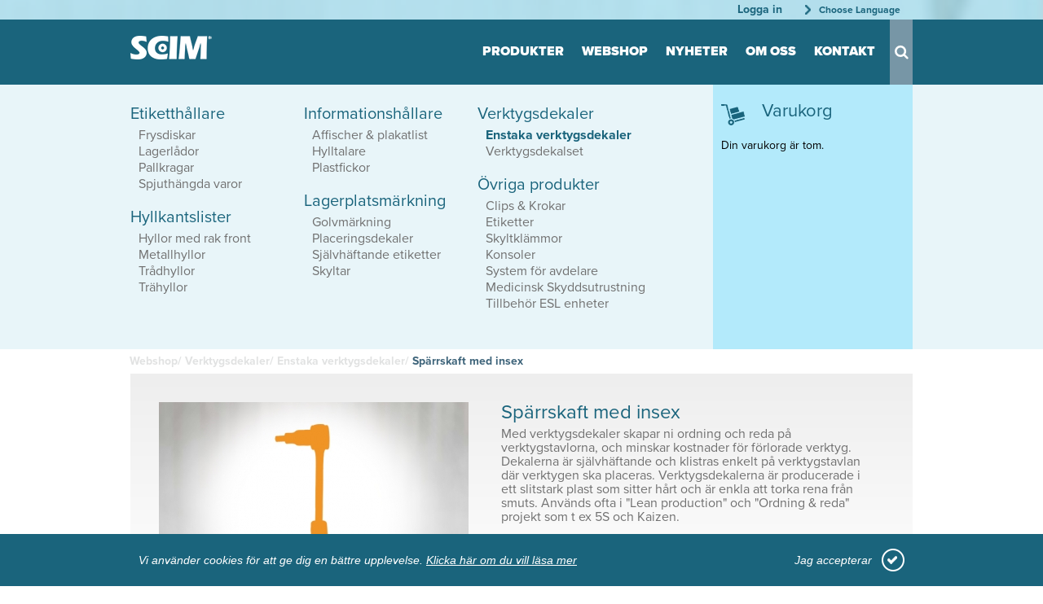

--- FILE ---
content_type: text/html; charset=utf-8
request_url: https://www.scim.se/sv/webshop/dekaler/sparrskaft-med-insex
body_size: 9193
content:
<!DOCTYPE html>
<!--[if IEMobile 7]><html class="iem7"  lang="sv" dir="ltr"><![endif]-->
<!--[if lte IE 6]><html class="lt-ie9 lt-ie8 lt-ie7"  lang="sv" dir="ltr"><![endif]-->
<!--[if (IE 7)&(!IEMobile)]><html class="lt-ie9 lt-ie8"  lang="sv" dir="ltr"><![endif]-->
<!--[if IE 8]><html class="lt-ie9"  lang="sv" dir="ltr"><![endif]-->
<!--[if (gte IE 9)|(gt IEMobile 7)]><!--><html  lang="sv" dir="ltr" prefix="content: http://purl.org/rss/1.0/modules/content/ dc: http://purl.org/dc/terms/ foaf: http://xmlns.com/foaf/0.1/ og: http://ogp.me/ns# rdfs: http://www.w3.org/2000/01/rdf-schema# sioc: http://rdfs.org/sioc/ns# sioct: http://rdfs.org/sioc/types# skos: http://www.w3.org/2004/02/skos/core# xsd: http://www.w3.org/2001/XMLSchema#"><!--<![endif]-->

<head>
  <meta charset="utf-8" />
<link rel="shortcut icon" href="https://www.scim.se/sites/all/themes/meimi/favicon.ico" type="image/vnd.microsoft.icon" />
<meta name="description" content="SCIM Display AB tillverkar produkter för prisinformation och lagermärkning. Genomtänkta lösningar för butik och lager." />
<meta name="generator" content="Drupal 7 (http://drupal.org)" />
<link rel="canonical" href="https://www.scim.se/sv/webshop/dekaler/sparrskaft-med-insex" />
<link rel="shortlink" href="https://www.scim.se/sv/node/421" />
  <title>Spärrskaft med insex | Scim</title>
  
  <!-- Google Tag Manager -->
  <script>(function(w,d,s,l,i){w[l]=w[l]||[];w[l].push({'gtm.start':
  new Date().getTime(),event:'gtm.js'});var f=d.getElementsByTagName(s)[0],
  j=d.createElement(s),dl=l!='dataLayer'?'&l='+l:'';j.async=true;j.src=
  'https://www.googletagmanager.com/gtm.js?id='+i+dl;f.parentNode.insertBefore(j,f);
  })(window,document,'script','dataLayer','GTM-KC5CV8X');</script>
  <!-- End Google Tag Manager -->

      <meta name="MobileOptimized" content="width">
    <meta name="HandheldFriendly" content="true">
		<meta content="width=device-width, initial-scale=1.0, user-scalable=yes, minimal-ui" name="viewport">
    <meta http-equiv="cleartype" content="on">
  <script type="text/javascript" src="//use.typekit.net/sqp0mwo.js"></script>
  <script type="text/javascript">try{Typekit.load();}catch(e){}</script>
  <script src="https://maps.googleapis.com/maps/api/js?key=AIzaSyC8f-Z1tizmH-nb9GUQCO6ASmBeI8itk4Y"></script>

  <style>
@import url("https://www.scim.se/modules/system/system.base.css?r3qo5k");
@import url("https://www.scim.se/modules/system/system.messages.css?r3qo5k");
@import url("https://www.scim.se/modules/system/system.theme.css?r3qo5k");
</style>
<style>
@import url("https://www.scim.se/modules/field/theme/field.css?r3qo5k");
@import url("https://www.scim.se/modules/node/node.css?r3qo5k");
@import url("https://www.scim.se/modules/search/search.css?r3qo5k");
@import url("https://www.scim.se/modules/user/user.css?r3qo5k");
@import url("https://www.scim.se/sites/all/modules/youtube/css/youtube.css?r3qo5k");
@import url("https://www.scim.se/sites/all/modules/views/css/views.css?r3qo5k");
</style>
<style>
@import url("https://www.scim.se/sites/all/modules/awesome_inputs/bubble/bubble.css?r3qo5k");
@import url("https://www.scim.se/sites/all/modules/awesome_inputs/date/date.css?r3qo5k");
@import url("https://www.scim.se/sites/all/modules/awesome_inputs/placeholder/placeholder.css?r3qo5k");
@import url("https://www.scim.se/sites/all/modules/awesome_inputs/select/select.css?r3qo5k");
@import url("https://www.scim.se/sites/all/modules/awesome_inputs/slider/slider.css?r3qo5k");
@import url("https://www.scim.se/sites/all/modules/awesome_menu/awesome_menu.css?r3qo5k");
@import url("https://www.scim.se/sites/all/modules/colorbox/styles/default/colorbox_style.css?r3qo5k");
@import url("https://www.scim.se/sites/all/modules/ctools/css/ctools.css?r3qo5k");
@import url("https://www.scim.se/sites/all/modules/lightbox2/css/lightbox.css?r3qo5k");
@import url("https://www.scim.se/sites/all/modules/panels/css/panels.css?r3qo5k");
@import url("https://www.scim.se/sites/all/modules/panels/plugins/layouts/twocol_bricks/twocol_bricks.css?r3qo5k");
@import url("https://www.scim.se/sites/all/modules/ds/layouts/ds_2col/ds_2col.css?r3qo5k");
@import url("https://www.scim.se/modules/locale/locale.css?r3qo5k");
@import url("https://www.scim.se/sites/all/modules/awesome/awesome.css?r3qo5k");
</style>
<style>
@import url("https://www.scim.se/sites/all/themes/meimi/css/normalize.css?r3qo5k");
@import url("https://www.scim.se/sites/all/themes/meimi/css/wireframes.css?r3qo5k");
@import url("https://www.scim.se/sites/all/themes/meimi/css/layouts/responsive-sidebars.css?r3qo5k");
@import url("https://www.scim.se/sites/all/themes/meimi/css/tabs.css?r3qo5k");
@import url("https://www.scim.se/sites/all/themes/meimi/css/pages.css?r3qo5k");
@import url("https://www.scim.se/sites/all/themes/meimi/css/blocks.css?r3qo5k");
@import url("https://www.scim.se/sites/all/themes/meimi/css/navigation.css?r3qo5k");
@import url("https://www.scim.se/sites/all/themes/meimi/css/views-styles.css?r3qo5k");
@import url("https://www.scim.se/sites/all/themes/meimi/css/nodes.css?r3qo5k");
@import url("https://www.scim.se/sites/all/themes/meimi/css/comments.css?r3qo5k");
@import url("https://www.scim.se/sites/all/themes/meimi/css/forms.css?r3qo5k");
@import url("https://www.scim.se/sites/all/themes/meimi/css/fields.css?r3qo5k");
@import url("https://www.scim.se/sites/all/themes/meimi/css/print.css?r3qo5k");
@import url("https://www.scim.se/sites/all/themes/meimi/css/meimi.css?r3qo5k");
@import url("https://www.scim.se/sites/all/themes/meimi/css/responsive.css?r3qo5k");
@import url("https://www.scim.se/sites/all/themes/meimi/css/adaptive.css?r3qo5k");
@import url("https://www.scim.se/sites/all/themes/meimi/css/adaptive_768.css?r3qo5k");
@import url("https://www.scim.se/sites/all/themes/meimi/css/adaptive_480.css?r3qo5k");
@import url("https://www.scim.se/sites/all/themes/meimi/css/adaptive_320.css?r3qo5k");
</style>
  <script src="https://www.scim.se/sites/default/files/js/js_YD9ro0PAqY25gGWrTki6TjRUG8TdokmmxjfqpNNfzVU.js"></script>
<script src="https://www.scim.se/sites/default/files/js/js_f_BpsloZtITWNBq8h8TQNh4SUGlZKD__yTkMLSN2_t8.js"></script>
<script src="https://www.scim.se/sites/default/files/js/js_DWn_ku6yrrncyN81HINW7XwyVzWHL8MVW4_A0eF9A_Q.js"></script>
<script src="https://js.stripe.com/v3"></script>
<script src="https://www.scim.se/sites/default/files/js/js_A5x_bQw6TJHtV4JRu7HVw7MAcZJq0p7SP1yyY86j0e0.js"></script>
<script src="https://www.scim.se/sites/default/files/js/js_CDflYkY6hgf4bM9rVR8kbcNKCVKH-wANEseWT7KKsc8.js"></script>
<script>jQuery.extend(Drupal.settings, {"basePath":"\/","pathPrefix":"sv\/","setHasJsCookie":0,"ajaxPageState":{"theme":"meimi","theme_token":"VhuMNehTRmkl7nCdu9hqbx0IVJOvGroHrM5F0CKV5Wk","js":{"0":1,"misc\/jquery.js":1,"misc\/jquery-extend-3.4.0.js":1,"misc\/jquery-html-prefilter-3.5.0-backport.js":1,"misc\/jquery.once.js":1,"misc\/drupal.js":1,"sites\/all\/modules\/spamspan\/spamspan.js":1,"public:\/\/languages\/sv_0pTTHreU_9R7Yl2jp_wVjyiyWj4rhXEpnKXVuwt__8A.js":1,"sites\/all\/modules\/awesome_cart\/awesome_cart.js":1,"sites\/all\/modules\/awesome_inputs\/awesome_inputs.js":1,"sites\/all\/modules\/awesome_inputs\/bubble\/bubble.js":1,"sites\/all\/modules\/awesome_inputs\/checkbox\/checkbox.js":1,"sites\/all\/modules\/awesome_inputs\/date\/date.js":1,"sites\/all\/modules\/awesome_inputs\/placeholder\/placeholder.js":1,"sites\/all\/modules\/awesome_inputs\/select\/select.js":1,"sites\/all\/modules\/awesome_inputs\/slider\/slider.js":1,"sites\/all\/modules\/awesome_menu\/awesome_menu.js":1,"sites\/all\/libraries\/colorbox\/jquery.colorbox-min.js":1,"sites\/all\/modules\/colorbox\/js\/colorbox.js":1,"sites\/all\/modules\/colorbox\/styles\/default\/colorbox_style.js":1,"sites\/all\/modules\/colorbox\/js\/colorbox_load.js":1,"https:\/\/js.stripe.com\/v3":1,"sites\/all\/modules\/lightbox2\/js\/lightbox.js":1,"sites\/all\/modules\/custom_search\/js\/custom_search.js":1,"sites\/all\/modules\/awesome\/awesome.js":1,"sites\/all\/themes\/meimi\/js\/script.js":1,"sites\/all\/themes\/meimi\/js\/map.js":1},"css":{"modules\/system\/system.base.css":1,"modules\/system\/system.menus.css":1,"modules\/system\/system.messages.css":1,"modules\/system\/system.theme.css":1,"modules\/field\/theme\/field.css":1,"modules\/node\/node.css":1,"modules\/search\/search.css":1,"modules\/user\/user.css":1,"sites\/all\/modules\/youtube\/css\/youtube.css":1,"sites\/all\/modules\/views\/css\/views.css":1,"sites\/all\/modules\/awesome_inputs\/bubble\/bubble.css":1,"sites\/all\/modules\/awesome_inputs\/checkbox\/checkbox.css":1,"sites\/all\/modules\/awesome_inputs\/date\/date.css":1,"sites\/all\/modules\/awesome_inputs\/placeholder\/placeholder.css":1,"sites\/all\/modules\/awesome_inputs\/select\/select.css":1,"sites\/all\/modules\/awesome_inputs\/slider\/slider.css":1,"sites\/all\/modules\/awesome_menu\/awesome_menu.css":1,"sites\/all\/modules\/colorbox\/styles\/default\/colorbox_style.css":1,"sites\/all\/modules\/ctools\/css\/ctools.css":1,"sites\/all\/modules\/lightbox2\/css\/lightbox.css":1,"sites\/all\/modules\/panels\/css\/panels.css":1,"sites\/all\/modules\/panels\/plugins\/layouts\/twocol_bricks\/twocol_bricks.css":1,"sites\/all\/modules\/ds\/layouts\/ds_2col\/ds_2col.css":1,"modules\/locale\/locale.css":1,"sites\/all\/modules\/awesome\/awesome.css":1,"sites\/all\/themes\/meimi\/system.menus.css":1,"sites\/all\/themes\/meimi\/css\/normalize.css":1,"sites\/all\/themes\/meimi\/css\/wireframes.css":1,"sites\/all\/themes\/meimi\/css\/layouts\/responsive-sidebars.css":1,"sites\/all\/themes\/meimi\/css\/page-backgrounds.css":1,"sites\/all\/themes\/meimi\/css\/tabs.css":1,"sites\/all\/themes\/meimi\/css\/pages.css":1,"sites\/all\/themes\/meimi\/css\/blocks.css":1,"sites\/all\/themes\/meimi\/css\/navigation.css":1,"sites\/all\/themes\/meimi\/css\/views-styles.css":1,"sites\/all\/themes\/meimi\/css\/nodes.css":1,"sites\/all\/themes\/meimi\/css\/comments.css":1,"sites\/all\/themes\/meimi\/css\/forms.css":1,"sites\/all\/themes\/meimi\/css\/fields.css":1,"sites\/all\/themes\/meimi\/css\/print.css":1,"sites\/all\/themes\/meimi\/css\/meimi.css":1,"sites\/all\/themes\/meimi\/css\/responsive.css":1,"sites\/all\/themes\/meimi\/css\/adaptive.css":1,"sites\/all\/themes\/meimi\/css\/adaptive_768.css":1,"sites\/all\/themes\/meimi\/css\/adaptive_480.css":1,"sites\/all\/themes\/meimi\/css\/adaptive_320.css":1}},"colorbox":{"transition":"none","speed":"250","opacity":"0.85","slideshow":false,"slideshowAuto":true,"slideshowSpeed":"2500","slideshowStart":"start slideshow","slideshowStop":"stop slideshow","current":"{current} of {total}","previous":"\u00ab F\u00f6reg\u00e5ende","next":"N\u00e4sta \u00bb","close":"St\u00e4ng","overlayClose":true,"returnFocus":true,"maxWidth":"90%","maxHeight":"90%","initialWidth":"300","initialHeight":"100","fixed":true,"scrolling":true,"mobiledetect":true,"mobiledevicewidth":"480px","specificPagesDefaultValue":"admin*\nimagebrowser*\nimg_assist*\nimce*\nnode\/add\/*\nnode\/*\/edit\nprint\/*\nprintpdf\/*\nsystem\/ajax\nsystem\/ajax\/*"},"lightbox2":{"rtl":"0","file_path":"\/(\\w\\w\/)public:\/","default_image":"\/sites\/all\/modules\/lightbox2\/images\/brokenimage.jpg","border_size":10,"font_color":"000","box_color":"fff","top_position":"","overlay_opacity":"0.8","overlay_color":"000","disable_close_click":true,"resize_sequence":0,"resize_speed":400,"fade_in_speed":400,"slide_down_speed":600,"use_alt_layout":false,"disable_resize":false,"disable_zoom":false,"force_show_nav":false,"show_caption":true,"loop_items":false,"node_link_text":"Visa detaljer f\u00f6r bild","node_link_target":false,"image_count":"Bild !current av !total","video_count":"Video !current av !total","page_count":"Sida !current av !total","lite_press_x_close":"press \u003Ca href=\u0022#\u0022 onclick=\u0022hideLightbox(); return FALSE;\u0022\u003E\u003Ckbd\u003Ex\u003C\/kbd\u003E\u003C\/a\u003E to close","download_link_text":"","enable_login":false,"enable_contact":false,"keys_close":"c x 27","keys_previous":"p 37","keys_next":"n 39","keys_zoom":"z","keys_play_pause":"32","display_image_size":"original","image_node_sizes":"()","trigger_lightbox_classes":"","trigger_lightbox_group_classes":"","trigger_slideshow_classes":"","trigger_lightframe_classes":"","trigger_lightframe_group_classes":"","custom_class_handler":0,"custom_trigger_classes":"","disable_for_gallery_lists":true,"disable_for_acidfree_gallery_lists":true,"enable_acidfree_videos":true,"slideshow_interval":5000,"slideshow_automatic_start":true,"slideshow_automatic_exit":true,"show_play_pause":true,"pause_on_next_click":false,"pause_on_previous_click":true,"loop_slides":false,"iframe_width":600,"iframe_height":400,"iframe_border":1,"enable_video":false,"useragent":"Mozilla\/5.0 (Macintosh; Intel Mac OS X 10_15_7) AppleWebKit\/537.36 (KHTML, like Gecko) Chrome\/131.0.0.0 Safari\/537.36; ClaudeBot\/1.0; +claudebot@anthropic.com)"},"custom_search":{"form_target":"_self","solr":0},"urlIsAjaxTrusted":{"\/sv\/webshop\/dekaler\/sparrskaft-med-insex":true,"\/sv\/sok":true}});</script>
      <!--[if lt IE 9]>
    <script src="/sites/all/themes/zen/js/html5-respond.js"></script>
    <![endif]-->
  </head>
<body class="html not-front not-logged-in no-sidebars page-node page-node- page-node-421 node-type-produkt awesome-hash-smooth awesome-hash-offset-0 awesome-cookie-message body-awesome-menu-overlay i18n-sv section-webshop page-panels" >

  <!-- Google Tag Manager (noscript) -->
  <noscript><iframe src="https://www.googletagmanager.com/ns.html?id=GTM-KC5CV8X"
  height="0" width="0" style="display:none;visibility:hidden"></iframe></noscript>
  <!-- End Google Tag Manager (noscript) -->
  
      <p id="skip-link">
      <a href="#main-menu" class="element-invisible element-focusable">Jump to navigation</a>
    </p>
      <div class="region region-page-top">
    
			<div id="cookie-message">
				<div class="cookie-message-inner">
					<div class="cookie-message-text">Vi använder cookies för att ge dig en bättre upplevelse.</div>
					<a href="/sv/om-cookies" class="cookie-message-more" target="_blank">Klicka här om du vill läsa mer</a>
					<div class="cookie-message-accept" onclick="cmAccept()">Jag accepterar</div>
				</div>
			</div>
			<script>cmCheck();</script>  </div>
  <div id="page">
  
  <div class="navigation">
        <div class="region region-navigation">
    <div id="block-locale-language" class="block block-locale first odd" role="complementary">

        <h2 class="block__title block-title">Choose Language</h2>
    
  <ul class="language-switcher-locale-url"><li class="en first"><a href="/en/webshop/dekals/vd090215" class="language-link" xml:lang="en" title="VD090215">English</a></li>
<li class="sv last active"><a href="/sv/webshop/dekaler/sparrskaft-med-insex" class="language-link active" xml:lang="sv" title="Spärrskaft med insex">Svenska</a></li>
</ul>
</div>
<div id="block-block-3" class="block block-block last even">

      
  <div class="login-btn"><a href="/user">Logga in</a></div>
</div>
  </div>
  </div>

  <header class="header" id="header" role="banner">
    
    <div class="inner">

                  <a href="/sv" title="Hem" rel="home" class="header__logo" id="logo">
            <!--<img src="" alt="" class="header__logo-image" />-->
          </a>
            
            
            
          <div class="header__region region region-header">
    <div id="block-awesome-menu-awesome-menu" class="block block-awesome-menu awesome-menu-overlay first odd">

        <h2 class="block__title block-title">&nbsp;</h2>
    
  <div class="awesome-menu-wrapper"><ul class="menu"><li class="menu__item is-expanded menu__item is-expanded first expanded"><span title="" class="menu__link menu__link nolink" tabindex="0">Produkter</span><div class="awesome-menu-wrapper"><ul class="menu"><li class="menu__item is-leaf menu__item is-leaf first leaf"><a href="/sv/produkter/etiketthallare" class="menu__link menu__link">Etiketthållare</a></li>
<li class="menu__item is-leaf menu__item is-leaf leaf"><a href="/sv/produkter/golvmarkeringar" class="menu__link menu__link">Golvmarkeringar</a></li>
<li class="menu__item is-leaf menu__item is-leaf leaf"><a href="/sv/produkter/verktygsdekaler" class="menu__link menu__link">Verktygsdekaler</a></li>
<li class="menu__item is-leaf menu__item is-leaf leaf"><a href="/sv/produkter/placeringsdekaler" class="menu__link menu__link">Placeringsdekaler</a></li>
<li class="menu__item is-leaf menu__item is-leaf leaf"><a href="/sv/produkter/print-layout" class="menu__link menu__link">Print &amp; Layout</a></li>
<li class="menu__item is-leaf menu__item is-leaf last leaf"><a href="/sv/produkter/konsultation" class="menu__link menu__link">Konsultation</a></li>
</ul></div></li>
<li class="menu__item is-leaf menu__item is-leaf leaf"><a href="/sv/webshop" class="menu__link menu__link">Webshop</a></li>
<li class="menu__item is-expanded menu__item is-expanded expanded"><a href="/sv/nyheter" class="menu__link menu__link">Nyheter</a><div class="awesome-menu-wrapper"><ul class="menu"><li class="menu__item is-leaf menu__item is-leaf first leaf"><a href="/sv/2018-produktnyhet" class="menu__link menu__link">2018 - PRODUKTNYHET</a></li>
<li class="menu__item is-leaf menu__item is-leaf leaf"><a href="/sv/efter-inventering-kommer-ordning-reda" class="menu__link menu__link">EFter inventering kommer ordning &amp; reda</a></li>
<li class="menu__item is-leaf menu__item is-leaf leaf"><a href="/sv/framtidens-hylltalare" class="menu__link menu__link">FRAMTIDENS HYLLTALARE</a></li>
<li class="menu__item is-leaf menu__item is-leaf leaf"><a href="/sv/korthallare-pallkrage-liggande-a6" class="menu__link menu__link">Korthållare för pallkrage liggande A6</a></li>
<li class="menu__item is-leaf menu__item is-leaf leaf"><a href="/sv/nyhetsbrev" class="menu__link menu__link">NYHETSBREV</a></li>
<li class="menu__item is-leaf menu__item is-leaf leaf"><a href="/sv/produktnyhet-jetsnabb" class="menu__link menu__link">PRODUKTNYHET - JETSNABB</a></li>
<li class="menu__item is-leaf menu__item is-leaf leaf"><a href="/sv/retail-experience-live-2019" class="menu__link menu__link">RETAIL EXPERIENCE LIVE 2019</a></li>
<li class="menu__item is-leaf menu__item is-leaf leaf"><a href="/sv/semester-feeling" class="menu__link menu__link">SEMESTER FEELING</a></li>
<li class="menu__item is-leaf menu__item is-leaf leaf"><a href="/sv/semesterstangt" class="menu__link menu__link">SEMESTERSTÄNGT</a></li>
<li class="menu__item is-leaf menu__item is-leaf leaf"><a href="/sv/semesterstangt-v-29-v-30" class="menu__link menu__link">SEMESTERSTÄNGT V 29 &amp; V 30</a></li>
<li class="menu__item is-leaf menu__item is-leaf leaf"><a href="/sv/sommar-sol-semester" class="menu__link menu__link">Sommar, sol &amp; semester</a></li>
<li class="menu__item is-leaf menu__item is-leaf last leaf"><a href="/sv/tillfalligt-underbemannad" class="menu__link menu__link">Tillfälligt underbemannad</a></li>
</ul></div></li>
<li class="menu__item is-leaf menu__item is-leaf leaf"><a href="/sv/om-oss" class="menu__link menu__link">Om oss</a></li>
<li class="menu__item is-expanded menu__item is-expanded last expanded"><a href="/sv/kontakt" class="menu__link menu__link">Kontakt</a><div class="awesome-menu-wrapper"><ul class="menu"><li class="menu__item is-leaf menu__item is-leaf first last leaf"><a href="/sv/serghei" class="menu__link menu__link">Serghei</a></li>
</ul></div></li>
</ul></div>
</div>
<div id="block-menu-block-1" class="block block-menu-block even" role="navigation">

      
  <div class="menu-block-wrapper menu-block-1 menu-name-main-menu parent-mlid-0 menu-level-1">
  <ul class="menu"><li class="menu__item is-leaf is-parent menu__item is-leaf is-parent first leaf has-children menu-mlid-1087"><span title="" class="menu__link menu__link nolink" tabindex="0">Produkter</span></li>
<li class="menu__item is-leaf menu__item is-leaf leaf menu-mlid-1162"><a href="/sv/webshop" class="menu__link menu__link">Webshop</a></li>
<li class="menu__item is-leaf is-parent menu__item is-leaf is-parent leaf has-children menu-mlid-1473"><a href="/sv/nyheter" class="menu__link menu__link">Nyheter</a></li>
<li class="menu__item is-leaf menu__item is-leaf leaf menu-mlid-1125"><a href="/sv/om-oss" class="menu__link menu__link">Om oss</a></li>
<li class="menu__item is-leaf is-parent menu__item is-leaf is-parent last leaf has-children menu-mlid-1122"><a href="/sv/kontakt" class="menu__link menu__link">Kontakt</a></li>
</ul></div>

</div>
<div id="block-views-exp-search-page" class="block block-views odd">

      
  <form action="/sv/sok" method="get" id="views-exposed-form-search-page" accept-charset="UTF-8"><div><div class="views-exposed-form">
  <div class="views-exposed-widgets clearfix">
          <div id="edit-search-api-views-fulltext-wrapper" class="views-exposed-widget views-widget-filter-search_api_views_fulltext">
                  <label for="edit-search-api-views-fulltext">
            Sök          </label>
                        <div class="views-widget">
          <div class="form-item form-type-textfield form-item-search-api-views-fulltext">
 <input placeholder="Sök" type="text" id="edit-search-api-views-fulltext" name="search_api_views_fulltext" value="" size="30" maxlength="128" class="form-text" />
</div>
        </div>
              </div>
                    <div class="views-exposed-widget views-submit-button">
      <input type="submit" id="edit-submit-search" value="Verkställ" class="form-submit" />    </div>
      </div>
</div>
</div></form>
</div>
<div id="block-block-2" class="block block-block even">

      
  <span class="readmore">&nbsp;</span>
</div>
<div id="block-views-produktmeny-block-1" class="block block-views last odd">

      
  <div class="view view-produktmeny view-id-produktmeny view-display-id-block_1 view-dom-id-c6653a8fb80019a382d4e638b25242be">
        
  
  
      <div class="view-content">
        <div class="views-row views-row-1 views-row-odd views-row-first views-row-two-1 views-row-three-1 views-row-four-1">
      
  <div class="views-field views-field-title">        <span class="field-content">Etiketthållare &amp; Hyllkantslister</span>  </div>  
  <div class="views-field views-field-field-menylista">        <div class="field-content"><div class="item-list"><ul><li class="first">Patenterat system</li>
<li>Stort sortiment</li>
<li class="last">Smutsresistenta</li>
</ul></div></div>  </div>  
  <div class="views-field views-field-view-node">        <span class="field-content"><a href="/sv/produkter/etiketthallare">visa</a></span>  </div>  </div>
  <div class="views-row views-row-2 views-row-even views-row-two-2 views-row-three-2 views-row-four-2">
      
  <div class="views-field views-field-title">        <span class="field-content">Golvmarkeringar</span>  </div>  
  <div class="views-field views-field-field-menylista">        <div class="field-content"><div class="item-list"><ul><li class="first">Många varianter</li>
<li>Lång livslängd</li>
<li class="last">Ordning och reda</li>
</ul></div></div>  </div>  
  <div class="views-field views-field-view-node">        <span class="field-content"><a href="/sv/produkter/golvmarkeringar">visa</a></span>  </div>  </div>
  <div class="views-row views-row-3 views-row-odd views-row-two-1 views-row-three-3 views-row-four-3">
      
  <div class="views-field views-field-title">        <span class="field-content">Verktygsdekaler</span>  </div>  
  <div class="views-field views-field-field-menylista">        <div class="field-content"><div class="item-list"><ul><li class="first">Många varianter</li>
<li>Lång livslängd</li>
<li class="last">Ordning och reda</li>
</ul></div></div>  </div>  
  <div class="views-field views-field-view-node">        <span class="field-content"><a href="/sv/produkter/verktygsdekaler">visa</a></span>  </div>  </div>
  <div class="views-row views-row-4 views-row-even views-row-two-2 views-row-three-1 views-row-four-4">
      
  <div class="views-field views-field-title">        <span class="field-content">Placeringsdekaler</span>  </div>  
  <div class="views-field views-field-field-menylista">        <div class="field-content"><div class="item-list"><ul><li class="first">Slitstark vinyl</li>
<li>Självhäftande eller magnetiska</li>
<li class="last">Prisvärda lösningar</li>
</ul></div></div>  </div>  
  <div class="views-field views-field-view-node">        <span class="field-content"><a href="/sv/produkter/placeringsdekaler">visa</a></span>  </div>  </div>
  <div class="views-row views-row-5 views-row-odd views-row-two-1 views-row-three-2 views-row-four-1">
      
  <div class="views-field views-field-title">        <span class="field-content">Print &amp; Layout</span>  </div>  
  <div class="views-field views-field-field-menylista">        <div class="field-content"><div class="item-list"><ul><li class="first">  Vi hjälper dig att</li>
<li>hitta den rätta känslan i</li>
<li class="last">ditt tryckta material!</li>
</ul></div></div>  </div>  
  <div class="views-field views-field-view-node">        <span class="field-content"><a href="/sv/produkter/print-layout">visa</a></span>  </div>  </div>
  <div class="views-row views-row-6 views-row-even views-row-last views-row-two-2 views-row-three-3 views-row-four-2">
      
  <div class="views-field views-field-title">        <span class="field-content">Konsultation</span>  </div>  
  <div class="views-field views-field-field-menylista">        <div class="field-content"><div class="item-list"><ul><li class="first">Effektiv organisering</li>
<li>Logistik</li>
<li class="last">Planering</li>
</ul></div></div>  </div>  
  <div class="views-field views-field-view-node">        <span class="field-content"><a href="/sv/produkter/konsultation">visa</a></span>  </div>  </div>
  <div class="clear"></div>
    </div>
  
  
  
  
  
  
</div>
</div>
  </div>
        
        <div class="clear"></div>
    
    </div><!-- .inner -->

  </header>

  <div id="main">

    <div id="content" class="column" role="main">
                  <a id="main-content"></a>
                    <h1 class="page__title title" id="page-title">Spärrskaft med insex</h1>
                                          
<div id="block-scim-webshop-shopmenu" class="block block-scim-webshop first odd">

      
  
		<div class="webshop-menu">
			<ul class="root"><li class="parent">
					<div class="parent-wrap">
						<div class="parent-name"><div class="inside"><a href="/sv/webshop/etiketthallare">Etiketthållare</a></div></div>
						<div class="sub-wrap">
							<ul class="sub"><li class="child"><div class="inside"><a href="/sv/webshop/frysdiskar">Frysdiskar</a></div></li><li class="child"><div class="inside"><a href="/sv/webshop/lagerlador">Lagerlådor</a></div></li><li class="child"><div class="inside"><a href="/sv/webshop/pallkragar">Pallkragar</a></div></li><li class="child"><div class="inside"><a href="/sv/webshop/spjuthangda-varor">Spjuthängda varor</a></div></li></ul></div></div>
					<div class="parent-wrap">
						<div class="parent-name"><div class="inside"><a href="/sv/webshop/hyllkantslister">Hyllkantslister</a></div></div>
						<div class="sub-wrap">
							<ul class="sub"><li class="child"><div class="inside"><a href="/sv/webshop/hyllor-med-rak-front-tejpmagnet">Hyllor med rak front</a></div></li><li class="child"><div class="inside"><a href="/sv/webshop/metallhyllor">Metallhyllor</a></div></li><li class="child"><div class="inside"><a href="/sv/webshop/tradhyllor">Trådhyllor</a></div></li><li class="child"><div class="inside"><a href="/sv/webshop/trahyllor">Trähyllor</a></div></li></ul></div></div></li><li class="parent">
					<div class="parent-wrap">
						<div class="parent-name"><div class="inside"><a href="/sv/webshop/informationshallare">Informationshållare</a></div></div>
						<div class="sub-wrap">
							<ul class="sub"><li class="child"><div class="inside"><a href="/sv/webshop/affischlist-plakatlist">Affischer &amp; plakatlist</a></div></li><li class="child"><div class="inside"><a href="/sv/webshop/hylltalare">Hylltalare</a></div></li><li class="child"><div class="inside"><a href="/sv/webshop/plastfickor">Plastfickor</a></div></li></ul></div></div>
					<div class="parent-wrap">
						<div class="parent-name"><div class="inside"><a href="/sv/webshop/lagerplatsmarkning">Lagerplatsmärkning</a></div></div>
						<div class="sub-wrap">
							<ul class="sub"><li class="child"><div class="inside"><a href="/sv/webshop/golvmarkning">Golvmärkning</a></div></li><li class="child"><div class="inside"><a href="/sv/webshop/placeringsdekaler">Placeringsdekaler</a></div></li><li class="child"><div class="inside"><a href="/sv/webshop/sjalvhaftande-etiketter">Självhäftande etiketter</a></div></li><li class="child"><div class="inside"><a href="/sv/webshop/skyltar">Skyltar</a></div></li></ul></div></div></li><li class="parent">
					<div class="parent-wrap">
						<div class="parent-name"><div class="inside"><a href="/sv/webshop/verktygsdekaler">Verktygsdekaler</a></div></div>
						<div class="sub-wrap">
							<ul class="sub"><li class="child active"><div class="inside"><a href="/sv/webshop/enstaka-verktygsdekaler">Enstaka verktygsdekaler</a></div></li><li class="child"><div class="inside"><a href="/sv/webshop/verktygsdekalset">Verktygsdekalset</a></div></li></ul></div></div>
					<div class="parent-wrap">
						<div class="parent-name"><div class="inside"><a href="/sv/webshop/ovriga-produkter">Övriga produkter</a></div></div>
						<div class="sub-wrap">
							<ul class="sub"><li class="child"><div class="inside"><a href="/sv/webshop/clips">Clips &amp; Krokar</a></div></li><li class="child"><div class="inside"><a href="/sv/webshop/etiketter">Etiketter</a></div></li><li class="child"><div class="inside"><a href="/sv/webshop/skyltklammor">Skyltklämmor</a></div></li><li class="child"><div class="inside"><a href="/sv/webshop/konsoler">Konsoler</a></div></li><li class="child"><div class="inside"><a href="/sv/webshop/system-avdelare">System för avdelare</a></div></li><li class="child"><div class="inside"><a href="/sv/webshop/medicinsk-skyddsutrustning">Medicinsk Skyddsutrustning</a></div></li><li class="child"><div class="inside"><a href="/sv/webshop/tillbehor-esl-enheter">Tillbehör ESL enheter</a></div></li>
							</ul>
						</div>
					</div>
				</li>
			</ul>
		</div>
</div>
<div id="block-commerce-cart-cart" class="block block-commerce-cart even">

        <h2 class="block__title block-title">Varukorg</h2>
    
  <div class="cart-empty-block">Din varukorg är tom.</div>
</div>


<div class="panel-display panel-2col-bricks clearfix" >
  <div class="panel-panel panel-col-top">
    <div class="inside"></div>
  </div>
  <div class="center-wrapper first">
    <div class="panel-panel panel-col-first">
      <div class="inside"></div>
    </div>

    <div class="panel-panel panel-col-last">
      <div class="inside"></div>
    </div>
  </div>
  <div class="panel-panel panel-col-middle">
    <div class="inside"><div class="panel-pane pane-block pane-scim-webshop-breadcrumbs"  >
  
      
  
  <div class="webshop-breadcrumbs"><div class="inner"><a href="/sv/webshop">Webshop/</a> <a href="/sv/webshop/verktygsdekaler">Verktygsdekaler/</a> <a href="/sv/webshop/enstaka-verktygsdekaler">Enstaka verktygsdekaler/</a> <span class="current">Spärrskaft med insex</span></div></div>
  
  </div>
</div>
  </div>
  <div class="center-wrapper last">
    <div class="panel-panel panel-col-first">
      <div class="inside"></div>
    </div>

    <div class="panel-panel panel-col-last">
      <div class="inside"></div>
    </div>
  </div>
  <div class="panel-panel panel-col-bottom">
    <div class="inside"><div class="panel-pane pane-node-content"  >
  
      
  
  <div  about="/sv/webshop/dekaler/sparrskaft-med-insex" typeof="sioc:Item foaf:Document" class="ds-2col node node-produkt node-promoted view-mode-full clearfix">

  
  <div class="group-left">
    <div class="field field-name-field-produktbild field-type-image field-label-hidden">
    <div class="field-items">
          <div class="field-item even field-item-three-1 field-item-four-1"><a href="https://www.scim.se/sites/default/files/styles/colorbox/public/vd090215.jpg?itok=BviOmV8A" title="" class="colorbox" data-colorbox-gallery="gallery-node-421-U3uTI-jRTaA" data-cbox-img-attrs="{&quot;title&quot;: &quot;&quot;, &quot;alt&quot;: &quot;&quot;}"><img typeof="foaf:Image" src="https://www.scim.se/sites/default/files/styles/produkt/public/vd090215.jpg?itok=XPzNv4jF" width="380" height="270" alt="" title="" /></a></div>
          <div class="clear"></div>
  </div>
</div>
  </div>

  <div class="group-right">
    <div class="field field-name-title field-type-ds field-label-hidden">
    <div class="field-items">
          <div class="field-item even field-item-three-1 field-item-four-1" property="dc:title"><h2>Spärrskaft med insex</h2></div>
          <div class="clear"></div>
  </div>
</div>
<div class="field field-name-field-produkttext field-type-text-long field-label-hidden">
    <div class="field-items">
          <div class="field-item even field-item-three-1 field-item-four-1"><p>Med verktygsdekaler skapar ni ordning och reda på verktygstavlorna, och minskar kostnader för förlorade verktyg. Dekalerna är självhäftande och klistras enkelt på verktygstavlan där verktygen ska placeras. Verktygsdekalerna är producerade i ett slitstark plast som sitter hårt och är enkla att torka rena från smuts.&nbsp;Används ofta i &quot;Lean production&quot; och &quot;Ordning &amp; reda&quot; projekt som t ex 5S och Kaizen.&nbsp;</p></div>
          <div class="clear"></div>
  </div>
</div>
  </div>

</div>


  
  </div>
<div class="panel-pane pane-views-panes pane-artiklar-panel-pane-1"  >
  
      
  
  <div class="view view-artiklar view-id-artiklar view-display-id-panel_pane_1 view-dom-id-0d754460745360965ce1ced1e0c20a2e">
        
  
  
      <div class="view-content">
        <div class="views-row views-row-1 views-row-odd views-row-first views-row-last views-row-two-1 views-row-three-1 views-row-four-1">
      
  <div class="views-field views-field-sku">    <span class="views-label views-label-sku">Art.nr</span>    <span class="field-content">VD090215</span>  </div>  
  <div class="views-field views-field-field-hojd">    <span class="views-label views-label-field-hojd">Höjd</span>    <div class="field-content">165mm</div>  </div>  
  <div class="views-field views-field-nothing">        <span class="field-content">x</span>  </div>  
  <div class="views-field views-field-field-langd">    <span class="views-label views-label-field-langd">Längd</span>    <div class="field-content">51mm</div>  </div>  
  <div class="views-field views-field-commerce-price">    <span class="views-label views-label-commerce-price">Pris</span>    <div class="field-content">13,50 kr/1 st</div>  </div>  
  <div class="views-field views-field-add-to-cart-form">        <span class="field-content"><form class="commerce-add-to-cart commerce-cart-add-to-cart-form-702" autocomplete="off" action="/sv/webshop/dekaler/sparrskaft-med-insex" method="post" id="commerce-cart-add-to-cart-form-702" accept-charset="UTF-8"><div><input type="hidden" name="product_id" value="702" />
<input type="hidden" name="form_build_id" value="form-ER4klVYhh-I0-CBlnLqv_jlRQY3NXAVmLl_mLcNU8jQ" />
<input type="hidden" name="form_id" value="commerce_cart_add_to_cart_form_702" />
<div id="edit-line-item-fields" class="form-wrapper"><div class="field-type-taxonomy-term-reference field-name-field-f-rg field-widget-options-select form-wrapper" id="edit-line-item-fields-field-f-rg"><div class="form-item form-type-select form-item-line-item-fields-field-f-rg-und">
  <label for="edit-line-item-fields-field-f-rg-und">Färg <span class="form-required" title="Detta fält är obligatoriskt.">*</span></label>
 <div class="custom-select-theme custom-select-wrapper custom-select-field-line-item-fields[field-f-rg][und] custom-select-wrapper-single inactive form-is-required" multiple="0" empty="- Välj -" all="0"><div class="custom-select inactive"><div class="custom-select-selected"><div class="custom-select-selected-inner"><div class="custom-select-color color-34"></div><span class="custom-select-span">Blå</span></div></div><div class="custom-select-options"><div class="custom-select-option active"><div class="custom-select-option-inner"><div class="custom-select-color color-34"></div><span class="custom-select-span">Blå</span></div></div><div class="custom-select-option inactive"><div class="custom-select-option-inner"><div class="custom-select-color color-31"></div><span class="custom-select-span">Gul</span></div></div><div class="custom-select-option inactive"><div class="custom-select-option-inner"><div class="custom-select-color color-118"></div><span class="custom-select-span">Orange</span></div></div><div class="custom-select-option inactive"><div class="custom-select-option-inner"><div class="custom-select-color color-117"></div><span class="custom-select-span">Svart</span></div></div><div class="custom-select-option inactive"><div class="custom-select-option-inner"><div class="custom-select-color color-30"></div><span class="custom-select-span">Vit</span></div></div></div></div><div style="display: none;"><select autocomplete="off" id="edit-line-item-fields-field-f-rg-und" name="line_item_fields[field_f_rg][und]" class="form-select required"><option value="34" selected="selected">&lt;div class=&quot;custom-select-color color-34&quot;&gt;&lt;/div&gt;&lt;span class=&quot;custom-select-span&quot;&gt;Blå&lt;/span&gt;</option><option value="31">&lt;div class=&quot;custom-select-color color-31&quot;&gt;&lt;/div&gt;&lt;span class=&quot;custom-select-span&quot;&gt;Gul&lt;/span&gt;</option><option value="118">&lt;div class=&quot;custom-select-color color-118&quot;&gt;&lt;/div&gt;&lt;span class=&quot;custom-select-span&quot;&gt;Orange&lt;/span&gt;</option><option value="117">&lt;div class=&quot;custom-select-color color-117&quot;&gt;&lt;/div&gt;&lt;span class=&quot;custom-select-span&quot;&gt;Svart&lt;/span&gt;</option><option value="30">&lt;div class=&quot;custom-select-color color-30&quot;&gt;&lt;/div&gt;&lt;span class=&quot;custom-select-span&quot;&gt;Vit&lt;/span&gt;</option></select></div></div>
</div>
</div></div><div class="form-item form-type-textfield form-item-quantity">
  <label for="edit-quantity">Antal förp. </label>
 <input type="text" id="edit-quantity" name="quantity" value="1" size="5" maxlength="128" class="form-text" />
</div>
<input type="submit" id="edit-submit" name="op" value="Lägg till i varukorg" class="form-submit" /></div></form></span>  </div>  </div>
  <div class="clear"></div>
    </div>
  
  
  
  
  
  
</div>
  
  </div>
</div>
  </div>
</div>          </div>

    <div id="navigation">

      
      
    </div>

    
    
  </div>

    <footer id="footer" class="region region-footer">
    <div id="block-block-1" class="block block-block first last odd">

      
  <p><img alt="Scim" src="/sites/default/files/kcfinder/images/logo.png" style="width: 100px; height: 29px; border-width: 0px; border-style: solid;" /></p>
<a href="https://www.uc.se/risksigill2?showorg=556295-2548&language=swe" title="Sigillet är utfärdat av UC AB. Klicka på bilden för information om UC:s Riskklasser." target="_blank"><img src="https://www.uc.se/ucsigill2/sigill?org=556295-2548&language=swe&product=psa&fontcolor=w" alt="" style="border:0; margin-top: 20px;"/></a>

<p><img alt="" src="/sites/default/files/kcfinder/images/SIGILL_SKOLD_HOGER_LITEN_VIT_TEXT.png" style="width: 220px; height: 50px;" /></p>
 

<p><a href="/sites/default/files/kcfinder/files/SCIM%20integritets%20policy%20GDPR.pdf" style="color:#fff;">Se vår integritetspolicy</a></p>
</div>
  </footer>

</div>

  <script>aiInit();</script>
</body>
</html>

--- FILE ---
content_type: text/css
request_url: https://www.scim.se/sites/all/modules/awesome_inputs/bubble/bubble.css?r3qo5k
body_size: 212
content:
.bubble {
	display: none;
	position: absolute;
	width: 160px;
	margin: 0 0 2px -80px;
	z-index: 2;
}
.bubble.active {
	display: block;
	transition: opacity 0.5s ease;
	-webkit-transition: opacity 0.5s ease;
	opacity: 0;
}
.bubble.fade {
	opacity: 1;
}
.bubble-inner {
	background: #fff;
	border-radius: 3px;
	padding: 10px;
}

--- FILE ---
content_type: text/css
request_url: https://www.scim.se/sites/all/modules/awesome_inputs/date/date.css?r3qo5k
body_size: 547
content:
.custom-date-wrapper {
	position: relative;
}
.custom-date-calendar {
	position: absolute;
	top: -100px;
	left: 0;
	background: #fff;
	box-shadow: 0 0 3px rgba(0,0,0,0.4);
	min-width: 100%;
	display: none;
	z-index: 2;
}
.custom-date-calendar.active {
	display: block;
}
.custom-date-head {
	padding: 3px 5px;
}
.custom-date-prev {
	float: left;
	cursor: pointer;
}
.custom-date-next {
	float: right;
	cursor: pointer;
}
.custom-date-calendar table {
	width: 100%;
	margin: 0;
	border-collapse: separate;
	border-spacing: 1px; 
	table-layout: fixed;
}
.custom-date-calendar table tbody {
	border: none;
}
.custom-date-calendar table td {
	width: 14.285%;
}
.custom-date-month {
	text-align: center;
	text-transform: uppercase;
	cursor: pointer;
}
.custom-date-weekday {
	text-align: center;
	background: #ddd;
	padding: 1px;
}
.custom-date-day {
	text-align: center;
	padding: 5px 1px;
	background: #f0f0f0;
}
.custom-date-day.not-in-month {
	color: #aaa;
}
.custom-date-day.in-month {
	color: #000;
	cursor: pointer;
}
td.custom-date-day.active {
	font-weight: bold;
	background: #ddd;
}
.custom-date-day.today {
	background: #e2e2e2;
}
.custom-date-value {
	cursor: pointer;
}

.custom-date-years {
	display: none;
	position: absolute;
	height: 120px;
	overflow-y: auto;
	top: 25px;
	left: -55px;
	background: #fff;
	width: 110px;
	margin: 0 0 0 50%;
	padding: 2px;
	text-align: center;
	box-shadow: 0 0 4px rgba(0,0,0,0.25);
}
.custom-date-years.active {
	display: block;
}
.custom-date-choose-year {
	cursor: pointer;
}


--- FILE ---
content_type: text/css
request_url: https://www.scim.se/sites/all/modules/awesome_inputs/select/select.css?r3qo5k
body_size: 244
content:
.custom-select {
	position: relative;
	cursor: pointer;
}
.custom-select-selected {
	cursor: pointer;
	z-index: 20;
}
.custom-select-selected-inner {
	white-space: nowrap;
	overflow: hidden;
}
.custom-select-options {
	display: none;
	position: absolute;
	top: 2.1em;
	left: 0;
	width: 100%;
	cursor: pointer;
	z-index: 201;
	max-height: 300px;
	overflow-y: auto;
}
.custom-select-option {
	z-index: 22;
}
.custom-select-wrapper.opened .custom-select-options {
	display: block;
}

--- FILE ---
content_type: text/css
request_url: https://www.scim.se/sites/all/modules/awesome_inputs/slider/slider.css?r3qo5k
body_size: 366
content:
.siSliderOuter {
	padding: 0 0 30px 0;
}
.siSliderWrapper {
	width: 100%;
	height: 11px;
	position: relative;
	z-index: 1;
}
label.siSliderTitle {
	font-size:1em;
	font-weight:300;
	margin-bottom:1.5em;
}
.siSliderInner {
	height: 100%;
}
.siSliderHitbox {
	height: 60px;
	width: 50px;
	position: absolute;
	top: -33px;
	cursor: pointer;
	z-index: 2;
}
.siSliderHitbox-min { 
	left: -33px; 
	background-position: 26px 16px;
}
.siSliderHitbox-max { 
	right: -28px;
	background-position: 10px 16px;
}
.siSlider {
	width: 5px;
	height: 28px;
	margin: 16px auto;
	z-index: 3;
}
.siSlider-min { 
	margin-left: 33px;
}
.siSlider-max {
	margin-left: 17px;
}
.siValueWrapper {
	position: absolute;
	bottom: -2.5em;
	font-size: 0.88em;
}
.siValueWrapperMin { left: 0; }
.siValueWrapperMax { right: 0; }


--- FILE ---
content_type: text/css
request_url: https://www.scim.se/sites/all/modules/awesome_menu/awesome_menu.css?r3qo5k
body_size: 1145
content:
html.js div.block-awesome-menu div.contextual-links-wrapper {
	display: none;
}

.block-awesome-menu {
	display: none;
}
@media all and (max-width: 767px) {
	.block-awesome-menu {
		display: block;
		border-bottom: 8px solid #40c3d3;
	}
	#block-system-main-menu {
		display: none;
	}
}

.block-awesome-menu h2.block-title {
	position: absolute;
	top: -40px;
	right: 0;
	height: 25px;
	width: 40px;
	margin: 0; 
	padding: 0;
	background: url("images/responsive_menu.png") no-repeat;
	cursor: pointer;
}

@media all and (-webkit-min-device-pixel-ratio: 1.5) {
	.block-awesome-menu h2.block-title {
		background-image: url("images/responsive_menu@2x.png");
		background-size: 36px 24px;
	}
}

.block-awesome-menu .awesome-menu-wrapper {
	display: none;
}
.block-awesome-menu .awesome-menu-wrapper.active {
	display: block;
}
.block-awesome-menu ul.menu {
	padding: 0;
	margin:  0; 

}
.block-awesome-menu ul.menu li {
	float: none;
	text-align: center;
	display: block;
	border-top: 1px solid #ccc;
	position: relative;
}

.block-awesome-menu div.menu-expand {
	position: absolute;
	right: 0;
	top: 0;
	height: 47px;
	width: 10%;
	cursor: pointer;
}
.block-awesome-menu ul.menu li.expanded {
	background: url("images/childmenu.png") no-repeat 95% 17px;
}

@media all and (-webkit-min-device-pixel-ratio: 1.5) {
	.block-awesome-menu ul.menu li.expanded {
		background-image: url("images/childmenu@2x.png") no-repeat 95% 17px;
		background-size: 13px 13px;
	}
}

.block-awesome-menu ul.menu li.expanded.active {
	background: url("images/childmenu_min.png") no-repeat  95% 17px;
}

@media all and (-webkit-min-device-pixel-ratio: 1.5) {
	.block-awesome-menu ul.menu li.expanded {
		background-image: url("images/childmenu_min@2x.png") no-repeat 95% 17px;
		background-size: 13px 13px;
	}
}


.block-awesome-menu ul.menu li a,
.block-awesome-menu ul.menu li span {
	text-decoration: none;
	display: block;
	cursor: pointer;
	padding: 13px 0;
}

/* ANIMATE */
.awesome-menu-animate .awesome-menu-wrapper {
	display: block;
	overflow: hidden;
}
.awesome-menu-overlay.awesome-menu-animate .awesome-menu-wrapper,
.awesome-menu-push.awesome-menu-animate .awesome-menu-wrapper,
.awesome-menu-hpush.awesome-menu-animate .awesome-menu-wrapper .awesome-menu-wrapper {
	height: 0;
	transition: height 0.5s ease;
	-webkit-transition: height 0.5s ease;
	-o-transition: height 0.5s ease;
	-ms-transition: height 0.5s ease;
}
.awesome-menu-animate div.awesome-menu-wrapper.no-transition {
	transition: none;
	-webkit-transition: none;
	-o-transition: none;
	-ms-transition: none;
}
.body-awesome-menu-animate.body-awesome-menu-hpush #content {
	transition: margin 0.5s ease;
	-webkit-transition: margin 0.5s ease;
	-o-transition: margin 0.5s ease;
	-ms-transition: margin 0.5s ease;
	transition: transform 0.5s ease;
	-webkit-transition: -webkit-transform 0.5s ease;
}
.awesome-menu-animate.awesome-menu-hpush > .awesome-menu-wrapper {
	transition: right 0.5s ease, transform 0.5s ease, box-shadow 0.5s ease;
	-webkit-transition: right 0.5s ease, -webkit-transform 0.5s ease, box-shadow 0.5s ease;
	-o-transition: right 0.5s ease, box-shadow 0.5s ease;
	-ms-transition: right 0.5s ease, box-shadow 0.5s ease;
}

/* PUSH */
.awesome-menu-push {
	position: relative;
}

/* PUSH HORIZONTAL */
.body-awesome-menu-hpush #page {
	overflow: hidden;
}
.body-awesome-menu-hpush #content {
	margin-right: 0;
	margin-left: 0;
	width: 100%;
}
.body-awesome-menu-hpush.body-awesome-menu-active #content {
	transform: translate3d(-200px,0,0);
	-webkit-transform: translate3d(-200px,0,0);
}
.body-awesome-menu-hpush.body-awesome-menu-active.awesome-no-css3 #content {
	margin-left: -200px;
}
.awesome-menu-hpush > .awesome-menu-wrapper {
	position: absolute;
	top: 0;
	right: 0;
	width: 200px;
	transform: translate3d(200px,0,0);
	-webkit-transform: translate3d(200px,0,0);
}
.awesome-no-css3 .awesome-menu-hpush > .awesome-menu-wrapper {
	right: -210px;
}
.awesome-menu-hpush > .awesome-menu-wrapper.active {
	right: 0;
	transform: translate3d(0,0,0);
	-webkit-transform: translate3d(0,0,0);
	box-shadow: 0 0 7px rgba(0,0,0,0.2);
}

/* FIXED */
.awesome-menu-fixed {
	position: fixed;
	width: 100%;
	top: 0;
	left: 0;
	background: #fff;
	min-height: 45px;
	box-shadow: 0 1px 4px 0 rgba(0, 0, 0, 0.5);
	z-index: 11;
}
.awesome-menu-fixed h2.block-title {
	left: 190px;
	top: 10px;
	margin-left: 50%;
}
.awesome-menu-fixed ul.menu {
	width: 480px;
	margin: 0 auto;
}
.awesome-menu-fixed .awesome-menu-wrapper {
	padding-top: 45px;
}

/* OVERLAY */
.awesome-menu-overlay {
	box-shadow: 0 1px 4px 0 rgba(0, 0, 0, 0.5);
}
.awesome-menu-overlay > .awesome-menu-wrapper {
	position: absolute;
	width: 100%;
	background: rgba(255, 255, 255, 0.7);
	z-index: 11;
}


--- FILE ---
content_type: text/css
request_url: https://www.scim.se/sites/all/modules/awesome/awesome.css?r3qo5k
body_size: 617
content:
.no-transition { 
  transition: none !important; 
  -webkit-transition: none !important; 
}

#awesome_totop {
	width: 40px;
	height: 40px;
	position: fixed;
	right: 10px;
	bottom: 0;
	cursor: pointer;
	z-index: 400;
	transition: opacity 0.5s ease;
	opacity: 0;
	background: #333;
}
#awesome_totop.active {
	opacity: 1;
}

.imagefield-crop-preview {
	display: none !important;
}
.imagefield-crop-cropbox img.cropbox {
	left: 0;
}


#cookie-message {
	position: fixed;
	bottom: 0;
	left: 0;
	right: 0;
	height: 0;
	z-index: 499;
	overflow: hidden;
	transition: height 0.3s linear;
	-webkit-transition: height 0.3s linear;
	font-family: Arial;
	background: #182333;
}
.awesome-cookie-message #cookie-message {
	height: auto;
}
.cookie-message-inner {
	max-width: 940px;
	padding: 18px 10px;
	margin: 0 auto;
	text-align: left;
	font-size: 14px;
	font-style: italic;
	line-height: 28px;
	color: #fff;
}
.cookie-message-text {
	display: inline-block;
}
#cookie-message a.cookie-message-more {
	display: inline-block;
	color: inherit;
	text-decoration: underline;
}
.cookie-message-accept {
	float: right;
	display: inline-block;
	background: url("images/accept.png") no-repeat center right;
	padding-right: 40px;
	cursor: pointer;
}
@media all and (max-width: 767px) {
	.cookie-message-text {
		display: block;
		margin-bottom: 10px;
	}
	.cookie-message-accept {
		margin-left: 0;
	}
}
@media all and (max-width: 479px) {
	.cookie-message-inner {
		font-size: 11px;
		line-height: 18px;
	}
	.cookie-message-accept {
		background-size: auto 100%;
		padding-right: 30px;
	}
}

--- FILE ---
content_type: text/css
request_url: https://www.scim.se/sites/all/themes/meimi/css/pages.css?r3qo5k
body_size: 1268
content:
body {
  background: url("../images/bakgrund.jpg") no-repeat top center /cover #fff;
  margin: 0;
  padding: 0;
}
body.admin-menu { margin-top: 29px !important; }


#page {
  max-width: 1280px;
}
#header {
  background: #1a647c;
  position: relative;
  z-index: 10;
}
#main {
  background: #fff;
}
.section-user #main {
  padding: 20px
}
#content {
}
#footer {
  background: #1a647c;
  padding: 47px 0 10px;
  text-align: center;
}
.inner {
  margin: 0 auto;
  max-width: 960px;
}





/*
	ZEN STANDARD
*/

/*
 * The skip-link link will be completely hidden until a user tabs to the link.
 * See the element-focusable rule in system.base.css.
 */

#skip-link {
  margin: 0;
}
#skip-link a,
#skip-link a:visited {
  display: block;
  width: 100%;
  padding: 2px 0 3px 0;
  text-align: center;
  background-color: #666;
  color: #fff;
}

/*
 * Header
 */

#logo { /* Wrapping link for logo */
  background: url("../logo.png");
  display: block;
  height: 29px;
  width: 100px;
  
  float: left; /* LTR */
  margin: 20px 0;
  padding: 0;
}
#logo img {
  vertical-align: bottom;
}

#name-and-slogan { /* Wrapper for website name and slogan */
  float: left;
}

#site-name { /* The name of the website */
	position: absolute;
	top: -1000px;
}

#site-slogan { /* The slogan (or tagline) of a website */
  margin: 0;
  font-size: 1em;
}

.region-header { /* Wrapper for any blocks placed in the header region */
  float: right;
  /*clear: both;*/ /* Clear the logo */
}


/*
 * Content
 */

.region-highlighted {
  background: #ebf5f9;
  left: 0;
  position: absolute;
  top: 0;
  width: 100%;
  z-index: 4;
}

.breadcrumb { /* The path to the current page in the form of a list of links */
}
.breadcrumb ol {
  margin: 0;
  padding: 0;
}
.breadcrumb li {
  display: inline;
  list-style-type: none;
  margin: 0;
  padding: 0;
}

h1.title, /* The title of the page */
h2.node-title, /* Title of a piece of content when it is given in a list of content */
h2.block-title, /* Block title */
h2.title, /* Comment section heading */
h2.comment-form, /* Comment form heading */
h3.title { /* Comment title */
  margin: 0;
}

tr.even { /* Some tables have rows marked even or odd. */
  /* background-color: #eee; */ /* Drupal core uses a #eee background */
}

tr.odd {
  /* background-color: #eee; */ /* Drupal core uses a #eee background */
}

div.messages { /* Important messages (status, warning, and error) for the user. See also the declarations in messages.css. */
  margin: 1.5em 0; /* Drupal core uses "6px 0" margin */
}
div.messages ul {
  margin-top: 0;
  margin-bottom: 0;
}

ul.inline { /* List of links generated by theme_links() */
  display: inline;
  padding: 0;
}
ul.inline li {
  display: inline;
  list-style-type: none;
  padding: 0 1em 0 0; /* LTR */
}

span.field-label { /* The inline field label used by the Fences module */
  padding: 0 1em 0 0; /* LTR */
}

.item-list .pager { /* A list of page numbers when more than 1 page of content is available */
  padding: 0;
}
.item-list .pager li { /* Each page number in the pager list */
  padding: 0 0.5em;
}




--- FILE ---
content_type: text/css
request_url: https://www.scim.se/sites/all/themes/meimi/css/blocks.css?r3qo5k
body_size: 1020
content:
.front #page-title {
    position: absolute;
    top: -9999px;
}

/* Cookie message */
#cookie-message {
    background: #1A647C;
}
.section-om-cookies #content {
    margin: 0 auto;
    padding: 20px 0;
    width: 960px;
}

/* WEBSHOP TOP */
#block-scim-webshop-shopmenu {
	background: #e8f5f9;
	height: 325px;
	overflow: hidden;
	position: relative;
}
.webshop-menu a {
	text-decoration: none;	
	color: inherit;
}
.webshop-menu ul.root {
	margin: 0 auto;
	padding: 25px 250px 0 0;
	width: 710px;
}
.webshop-menu li.parent {
	width: 30%;
	float: left;
	color: #1a647c;
	font-size: 20px;
	line-height: 1.1em;
	list-style-type: none;
	list-style-image: none;
}
.webshop-menu ul.sub {
	margin: 0 0 20px;
	padding: 5px 0 0 10px;
	color: #707070;
	font-size: 16px;
	line-height: 1.3em;
}
.webshop-menu li.child {
	margin: 0;
	padding: 0;
	list-style-type: none;
	list-style-image: none;
}
.webshop-menu li.child.active {
	color: #1a647c;
	font-weight: 700;
}

/* WEBSHOP CART BLOCK */
.block-commerce-cart {
	position: absolute;
	top: 0;
	right: -480px;
	margin-right: 50%;
	background: #b3eafb;
	width: 225px;
	height: 305px;
	padding: 10px;
  overflow: auto;
}
.block-commerce-cart h2.block-title {
	background: url("../images/icon_cart.png") no-repeat center left;
	color: #1a647c;
	font-size: 22px;
	font-weight: 500;
	line-height: 1.1em;
	padding: 10px 0 20px 50px;
	margin: 0;
}
.view-commerce-cart-block .views-table {
	margin: 0;
	color: #707070;
	background: none;
}
.view-commerce-cart-block .views-table tr:first-child,
.view-commerce-cart-block .views-table tr {
	background: none;
	border: none;
}
.view-commerce-cart-block .views-table td:nth-child(1n),
.view-commerce-cart-block .views-table td {
	padding: 0;
	line-height: inherit;
}
.view-commerce-cart-block a {
	text-decoration: none;
	color: inherit;
}
.view-commerce-cart-block {
	position: relative;
}
.view-commerce-cart-block .view-content {
  min-height: 130px;
  max-height: 165px;
  padding: 0 5px;
  overflow: hidden;
}
.view-commerce-cart-block .line-item-summary-view-cart {
	display: block;
	padding: 0;
}
.view-commerce-cart-block .line-item-summary-view-cart a,
.scim-checkout-login a {
	background: #f15a2d;
	color: #FFF;
	display: block;
	font-size: 18px;
	margin: 10px 0px 0px;
	padding: 0;
	line-height: 40px;
	text-align: center;
	text-decoration: none;
}

.scim-checkout-login {
	margin-bottom: 50px;
	font-size: 16px;
}

.scim-checkout-login a {
	width: 200px;
	margin: 15px 0 20px;
	font-weight: 700;
}


.view-commerce-cart-block .views-table td.views-field-quantity {
	width: 10px;
}
.view-commerce-cart-block .views-table td.views-field-sku {
	padding: 0 10px;
	width: 10px;
	white-space: nowrap;
}
.view-commerce-cart-block .views-field-quantity {
	font-weight: 700;
}
.view-commerce-cart-block .line-item-summary {
	margin: 15px 0 0;
	font-size: 18px;
	font-weight: 700;
	color: #1a647c;
	text-align: center;
}





/* Språk */
#block-locale-language {
}

/* Navigationsfält */
.webshop-breadcrumbs {
	color: #e1e2e2;
	font-weight: 700;
	line-height: 30px;
}
.webshop-breadcrumbs a {
	color: inherit;
	text-decoration: none;
}
.webshop-breadcrumbs .current {
   color: #3e647a;
}

--- FILE ---
content_type: text/css
request_url: https://www.scim.se/sites/all/themes/meimi/css/navigation.css?r3qo5k
body_size: 1454
content:
#main {
/*margin-top: 3em;*/
}

#navigation {
/*height: 3em;*/
}

/* Huvudmeny */
#block-menu-block-1 {
	float: left;
	margin: 29px 0;
}

#block-menu-block-1 ul {
	margin: 0;
	padding: 0;
}

#block-menu-block-1 ul li {
	display: inline-block;
	list-style-type: none;
	padding: 0 18px 0 0;
}

#block-menu-block-1 ul li span.nolink {
	cursor: pointer;
}

#block-menu-block-1 ul li span.nolink,
#block-menu-block-1 ul li a.menu__link {
	color: #fff;
	font-family: "proxima-nova",sans-serif;
	font-size: 16px;
	font-weight: 900;
	text-decoration: none;
	text-transform: uppercase;
}

/* Välj språk */
.navigation {
	background: url("../images/bg_navigation.png") repeat 0 0 transparent;
	position: relative;
	z-index: 12;
	height: 24px;
}
.region-navigation {
	width: 960px;
	margin: 0 auto;
	position: relative;
}
#block-locale-language {
	float: right;
	padding: 0 15px;
	position: relative;
}
#block-locale-language .contextual-links-wrapper {
	display: none;
}
#block-locale-language h2 {
	background: url("../images/icon_language.png") no-repeat 3px center;
	color: #1a647c;
	cursor: pointer;
	font-family: "proxima-nova",sans-serif;
	font-size: 12px;
	font-weight: 700;
	padding: 0 0 0 20px;
	text-align: right;
}
#block-locale-language ul {
	display: none;
	position: absolute;
	top: 22px;
	left: 0;
	right: 0;
	padding: 15px 0 15px 35px;
	margin: 0;
	background: #b3eafb;
}
#block-locale-language ul li {
	padding: 0;
	margin: 0;
	list-style-image: none;
	list-style-type: none;
}
#block-locale-language ul li a {
	display: block;
	padding: 0 0 0 15px;
	text-decoration: none;
	font-family: "proxima-nova",sans-serif;
	font-size: 12px;
	font-weight: 700;
	line-height: 18px;
	color: #1a647c;
}
#block-locale-language ul li.active a {
	background: url("../images/icon_check_small.png") no-repeat 0 center;
}

#block-locale-language.active {
	background: #b3eafb;
}
#block-locale-language.active h2 {
	background: url("../images/icon_language_down.png") no-repeat 0 center;
}
#block-locale-language.active ul {
	display: block;
}


/* Produktmeny */
#block-views-produktmeny-block-1 {
	position: absolute;
	bottom: 0;
	left: 0;
	right: 0;
	z-index: 20;
}
#block-views-produktmeny-block-1 .view {
	position: absolute;
	z-index: 21;
	top: 0;
	left: 0;
	right: 0;
	overflow: hidden;
	height: 0;
	background: #e8f6fa;
	background: rgba(232, 245, 249, 0.96);
	transition: height 0.3s ease;
	-webkit-transition: height 0.3s ease;
}
#block-views-produktmeny-block-1 .view-content {
	padding: 30px 0 15px;
	margin: 0 auto;
	width: 760px;
	height: 280px;
}
#block-views-produktmeny-block-1 .views-row {
	width: 30%;
	float: left;
	margin: 0 0 15px 5%;
	position: relative;
	padding: 5px 5px 7px;
	border: 2px solid transparent;
	box-sizing: border-box;
}
#block-views-produktmeny-block-1 .views-row:hover {
	border-color: #1a647c;
}
#block-views-produktmeny-block-1 .views-row:nth-child(3n+1) {
	clear: both;
	margin-left: 0;
}
#block-views-produktmeny-block-1 .views-field-title {
	color: #1a647c;
	font-size: 22px;
	line-height: 1em;
}
#block-views-produktmeny-block-1 .views-field-field-menylista ul {
	padding: 0 0 0 5px;
	margin: 0;
}
#block-views-produktmeny-block-1 .views-field-field-menylista ul li {
	list-style-image: none;
	list-style-type: none;
	padding: 0;
	margin: 0;
	font-size: 12px;
	line-height: 14px;
	color: #707070;
}
#block-views-produktmeny-block-1 .views-field-view-node a {
	position: absolute;
	top: 0;
	left: 0;
	right: 0;
	bottom: 0;
	background: #fff;
	opacity: 0;
	-ms-filter:"progid:DXImageTransform.Microsoft.Alpha(Opacity=0)";
	filter: alpha(opacity=0);
}



/* MOBILMENY */
.block-awesome-menu {
	border: none;
	width: 100%;
	position: relative;
	z-index: 20;
}
.block-awesome-menu h2.block-title {
	margin: 0;
	right: 0;
	top: -64px;
	background: url("../images/menu.png") no-repeat center center;
	height: 64px;
	width: 85px;
	border-left: 1px solid #61889d;
}
.block-awesome-menu.active h2.block-title {
	background-image: url("../images/menu_close2.png");
}
.awesome-menu-overlay > .awesome-menu-wrapper {
	background: #e8f5f9;
	box-shadow: 0 1px 4px rgba(0,0,0,0.3);
}
.block-awesome-menu ul.menu li.expanded.active,
.block-awesome-menu ul.menu li.expanded,
.block-awesome-menu ul.menu li {
	border: none;
	margin: 14px 0;
	padding: 0;
	text-align: left;
	background: #B3EAFB;
}
.block-awesome-menu ul.menu li a,
.block-awesome-menu ul.menu li span {
	width: 450px;
	font-size: 20px;
	font-weight: 900;
	line-height: 42px;
	text-transform: uppercase;
	margin: 0 auto;
	cursor: pointer;
	display: block;
	padding: 0;
	color: #1A647C;
}
.block-awesome-menu ul.menu li .awesome-menu-wrapper {
	background: #e8f5f9;
	padding-top: 5px;
}
.block-awesome-menu ul.menu li li {
	margin: 5px 0 0;
	background: #e2e7e7;
}
.block-awesome-menu ul.menu li li.first {
	margin-top: 0;
}
.block-awesome-menu ul.menu li li a {
	font-weight: 500;
	padding-left: 20px;
	text-transform: none;
}

@media all and (-webkit-min-device-pixel-ratio: 1.5) {
	.block-awesome-menu h2.block-title {
		background-image: url("../images/menu@2x.png");
		background-size: 60px 35px;
	}
	.block-awesome-menu.active h2.block-title {
		background-image: url("../images/menu_close2@2x.png");
		background-size: 60px 35px;
	}
}

--- FILE ---
content_type: text/css
request_url: https://www.scim.se/sites/all/themes/meimi/css/views-styles.css?r3qo5k
body_size: 3480
content:
.views-table {
	color: #707070;
	width: 100%;
	background: #eee;
	background: -moz-linear-gradient(top,  #eeeeee 0%, #fbfbfb 50%, #eeeeee 100%); /* FF3.6+ */
	background: -webkit-gradient(linear, left top, left bottom, color-stop(0%,#eeeeee), color-stop(50%,#fbfbfb), color-stop(100%,#eeeeee)); /* Chrome,Safari4+ */
	background: -webkit-linear-gradient(top,  #eeeeee 0%,#fbfbfb 50%,#eeeeee 100%); /* Chrome10+,Safari5.1+ */
	background: -o-linear-gradient(top,  #eeeeee 0%,#fbfbfb 50%,#eeeeee 100%); /* Opera 11.10+ */
	background: -ms-linear-gradient(top,  #eeeeee 0%,#fbfbfb 50%,#eeeeee 100%); /* IE10+ */
	background: linear-gradient(to bottom,  #eeeeee 0%,#fbfbfb 50%,#eeeeee 100%); /* W3C */
	filter: progid:DXImageTransform.Microsoft.gradient( startColorstr='#eeeeee', endColorstr='#eeeeee',GradientType=0 ); /* IE6-9 */
}
.views-table thead,
.views-table th,
.views-table tbody {
	border: none;
}
.views-table th {
	padding: 15px 0;
}
.views-table tr {
	background: none;
	border-top: 1px solid #f4f5f5;
	border-bottom: none;
}
.views-table tr:first-child {
	border-top-color: #efeff0;
}
.views-table td {
	border: none;
	padding: 7px 0;
	background: none;
	line-height: 40px;
}
.views-table th:first-child,
.views-table td:first-child {
	padding-left: 15px;
}
.views-table th:last-child,
.views-table td:last-child {
	padding-right: 15px;
}
.views-table .field-label {
	padding: 0;
}
.views-table a {
	color: #3d647a;
	font-weight: bold;
	text-decoration: none;
}


/* VARUKORG */
.view-commerce-cart-form {
	width: 960px;
	margin: 0 auto;
	padding: 20px 0 50px;
}
.view-commerce-cart-form h2 {
	color: #1a647c;
	font-size: 24px;
	line-height: 1.1em;
	margin: 0 0 0 15px;
	padding: 0;
	font-weight: 500;
}
.view-commerce-cart-form .views-field-tid {
	position: relative;
}
.view-commerce-cart-form .views-field-tid .custom-select-color {
	width: 18px;
	height: 18px;
	margin-top: 10px;
}
.view-commerce-cart-form td.views-field-field-produktbild img {
	vertical-align: bottom;
}
.view-commerce-cart-form td.views-field-field-produktbild {
	text-align: center;
	width: 80px;
	padding-left: 0;
}

.view-commerce-cart-form .views-table tr.even,
.view-commerce-cart-form .views-table tr.odd,
.view-commerce-cart-summary .views-table tr.odd {
    background-color: #eee;
}

.view-commerce-cart-form .views-table thead tr,
.view-commerce-cart-summary .views-table thead tr {
    background-color: #b3eafb;
		color: #1a647c;
}

.commerce-checkout-form-review fieldset {
    padding: 0;
}

.view-commerce-cart-form .views-field-title a,
.view-commerce-cart-form .field-content,
.view-commerce-cart-form td.views-field-sku {
	color: #3d647a;
	font-weight: bold;
	text-decoration: none;
}
.view-commerce-cart-form .form-text {
	background: #e8f6fa;
	border: none;
	text-align: center;
	color: #3d647a;
	font-weight: bold;
	line-height: 1em;
	padding: 5px 0;
	width: 60px;
}
.view-commerce-cart-form .form-submit {
	margin: 10px 0 0;
	background: none;
	border: 2px solid #3d647a;
	color: #3d647a;
	font-weight: bold;
	text-align: center;
	line-height: 1em;
	padding: 4px 7px;
}
.view-commerce-cart-form .form-submit:focus,
.view-commerce-cart-form .form-submit:hover {
	color: #fff;
	background: #F25B2E;
	border-color: #F25B2E;
}
.view-commerce-cart-form .form-actions .form-submit {
	font-size: 18px;
	line-height: 1em;
	padding: 10px 30px;
	border-width: 3px;
	display: inline-block;
}
.view-commerce-cart-form #edit-submit {
	margin-right: 25px;
}
#content .commerce-price-formatted-components {
	width: 25%;
	margin: 40px 0 100px auto;
	font-size: 16px;
	color: #707070;
}
.commerce-price-formatted-components tr {
	border: none;
	background: none;
}
#content .commerce-price-formatted-components tr.component-type-commerce-price-formatted-amount {
	color: #1a647c;
	background: none;
}
#content .commerce-price-formatted-components tr.component-type-shipping-info .component-total {
	visibility: hidden;
}
.cart-empty-page {
	clear: both;
	color: #1a647c;
	font-size: 24px;
	line-height: 1.1em;
	padding: 80px 0;
	font-weight: 500;
	text-align: center;
}

.page-user .tabs.primary {

}
.page-user h1#page-title {
	position: static;
	color: #1a647c;
	font-size: 30px;
	line-height: 1.1em;
	font-weight: 500;
	max-width: 960px;
	margin: 0 auto 10px;
}
.page-user #content {
	max-width: 960px;
	padding: 100px 20px;
	margin: 0 auto;
}


/* CHECKOUT */
#commerce-checkout-form-review,
#commerce-checkout-form-checkout {
	width: 960px;
	margin: 0 auto;
}
.page-checkout fieldset {
	margin: 30px 0;
	border: none;
}
.page-checkout legend {
	color: #1a647c;
	font-size: 24px;
	line-height: 1.1em;
	margin: 0;
	padding: 0;
	font-weight: 500;
}
.page-checkout .street-block .form-item:first-child,
.page-checkout .form-wrapper > div {
	margin: 0 0 1em;
}
.page-checkout .form-item {
	margin: 0;
}
.page-checkout .form-label {
	color: #707070;
}
.page-checkout .form-submit {
	margin: 0 5px 0 0;
	background: none;
	border: 2px solid #3d647a;
	color: #3d647a;
	font-weight: bold;
	text-align: center;
	line-height: 1em;
	padding: 4px 7px;
}
.page-checkout .form-submit:focus,
.page-checkout .form-submit:hover {
	color: #fff;
	background: #F25B2E;
	border-color: #F25B2E;
	text-decoration: none;
}
.page-checkout #edit-cancel {
	margin-left: 5px;
}
.page-checkout .checkout-buttons .button-operator {
	display: none;
}
.page-checkout .checkout-buttons .form-submit {
	font-size: 18px;
	line-height: 1em;
	padding: 10px 30px;
	border-width: 3px;
	margin: 0 25px 0 0;
}
.page-checkout .checkout-help {
	color: #1a647c;
	font-size: 24px;
	line-height: 1.1em;
	margin: 0;
	padding: 60px 0 20px;
	font-weight: 500;
}
table.checkout-review {
	margin: 0 0 1em;
	color: #707070;
}
table.checkout-review tbody {
	border: none;
}
table.checkout-review tr {
	background: none;
	border: none;
	padding: 0;
}
table.checkout-review .pane-title td {
	font-weight: 400;
	color: #1a647c;
	font-size: 18px;
	padding: 0;
}
table.checkout-review .pane-data-full {
	background: none;
	padding-bottom: 15px;
}
fieldset.commerce_user_profile_pane {
	margin-bottom: 0;
	padding-bottom: 0;
}
.page-checkout fieldset.account {
	padding-top: 0;
	margin-top: 0;
}
.page-checkout fieldset.account legend {
	display: none;
}
.customer_profile_shipping .commerce-customer-profile-copy {
	margin: 1em 0;
}

/* EFTER CHECKOUT */
.page-checkout #edit-checkout-completion-message .checkout-completion-message {
	font-size: 20px;
	text-align: center;
	padding: 120px 0;
	max-width: 90%;
	margin: 0 auto;
}

#user-pass-reset {
	text-align: center;
	padding: 100px 0;
}



/* Artiklar under en produkt */
.view-artiklar {
	margin: 0 auto;
	padding: 30px 0 20px;
	clear: both;
	color: #707070;
}
.view-artiklar .views-row {
	clear: both;
	padding: 5px 0;
	height: 28px;
	border-top: 1px solid #efefef;
	line-height: 28px;
}
.view-artiklar .views-row-1 {
	border-top: none;
}
.view-artiklar .views-field {
	float: left;
	margin-right: 5px;
}
.view-artiklar .field-content {
	color: #3d647a;
	font-weight: bold;
	display: inline;
}
.view-artiklar .views-field-sku {
	width: 180px;
}
.view-artiklar .views-field-nothing .field-content {
	color: inherit;
	font-weight: inherit;
}
.view-artiklar .views-field-field-langd {
	width: 110px;
}
.view-artiklar .views-field-add-to-cart-form {
	float: right;
	width: 325px;
}

.i18n-en .view-artiklar .views-field-add-to-cart-form {
	float: right;
	width: 280px;
}

.view-artiklar .form-item {
	margin: 0;
}
.view-artiklar .form-item-quantity,
.view-artiklar .form-wrapper {
	float: left;
	margin: 0 10px 0 0;
}
.view-artiklar .form-wrapper {
	width: 75px;
}
.view-artiklar .field-name-field-f-rg label {
	display: block;
	font-weight: normal;
	color: inherit;
	float: left;
}
.view-artiklar .form-item-quantity label {
	display: none;
}
.view-artiklar .form-required {
	display: none;
}
.view-artiklar .custom-select-wrapper {
	float: left;
}
.view-artiklar .custom-select-selected {
	color: #fff;
	width: 35px;
	height: 28px;
	overflow: hidden;
}
.view-artiklar .custom-select-options {
	width: 150px;
	top: 0;
	left: 36px;
	background: #e8f6fa;
	box-shadow: 2px 2px 9px rgba(0,0,0,0.08);
}
.view-artiklar .custom-select-option {
	padding-left: 35px;
	font-size: 16px;
	font-weight: normal;
	line-height: 28px;
	color: #999;
	position: relative;
}
.view-artiklar .custom-select-option:hover {
	background-color: #fff;
}
.custom-select-selected .custom-select-span {
	display: none;
}
.custom-select-color {
	position: absolute;
	left: 7px;
	border-radius: 20px;
}
.custom-select-selected .custom-select-color {
	width: 18px;
	height: 18px;
	top: 5px;
	box-sizing: border-box;
}
.custom-select-option .custom-select-color {
	top: 6px;
	width: 13px;
	height: 13px;
	border: 2px solid #fff;
}
.custom-select-color.color-31 { background-color: #fff900; } /* Gul */
.custom-select-color.color-34 { background-color: #2944bc; } /* Blå */
.custom-select-color.color-39 { background-color: #1a296d; } /* Mörkblå */
.custom-select-color.color-35 { background-color: #999; } /* Grå */
.custom-select-color.color-38 { background-color: #ccc; } /* Ljusgrå */
.custom-select-color.color-37 { background-color: #333; } /* Mörkgrå */
.custom-select-color.color-32 { background-color: #0c0; } /* Grön */
.custom-select-color.color-40 { background-color: #1f1; } /* Ljusgrön */
.custom-select-color.color-29 { background-color: #e00; } /* Röd */
.custom-select-color.color-30 { background-color: #fff; } /* Vit */
.custom-select-color.color-117 { background-color: #000; } /* Svart */
.custom-select-color.color-118 { background-color: #ff9000; } /* Orange */
.custom-select-color.color-28 { border: 2px solid #444; box-sizing:border-box; } /* Transparant */
.custom-select-color.color-128 { background-color: #ccffcc; } /* Självlysande */
.custom-select-color.color-127 { background: url(../images/color_gul-vit.gif) no-repeat center center; } /* Gul/vit */
.custom-select-color.color-112 { background: url(../images/color_bla-vit.gif) no-repeat center center; } /* Blå/vit */
.custom-select-color.color-111 { background: url(../images/color_gron-vit.gif) no-repeat center center; } /* Grön/vit */
.custom-select-color.color-109 { background: url(../images/color_gul-svart.gif) no-repeat center center; } /* Gul/svart */
.custom-select-color.color-110 { background: url(../images/color_rod-vit.gif) no-repeat center center; } /* Röd/vit */
.custom-select-color.color-113 { background: url(../images/color_svart-vit.gif) no-repeat center center; } /* Svart/vit */

.custom-select-selected .custom-select-color.color-28 {
	border: 2px solid #444;
}

.view-artiklar .form-text {
	background: #e8f6fa;
	border: none;
	text-align: center;
	color: #3d647a;
	font-weight: bold;
	line-height: 1em;
	padding: 5px 0;
	width: 80px;
}
.view-artiklar .form-submit {
	float: right;
	margin: 0;
	background: none;
	border: 2px solid #3d647a;
	color: #3d647a;
	font-weight: bold;
	text-align: center;
	line-height: 1em;
	padding: 4px 12px;
}
.view-artiklar .form-submit:focus,
.view-artiklar .form-submit:hover {
	color: #fff;
	background: #F25B2E;
	border-color: #F25B2E;
}


/* Produktöversikt vy */
.view-produkt-versikt {
	margin: 0;
}
.view-produkt-versikt .views-row {
	float: left;
	width: 460px;
	margin: 0 0 23px 20px;
	padding: 0 0 7px;
	position: relative;
}
.view-produkt-versikt .views-row:hover {
	background: url("../images/box-half-shadow.png") no-repeat center bottom;
}
.view-produkt-versikt .views-row:nth-child(2n+1) {
	clear: both;
	margin-left: 0;
}
.view-produkt-versikt .views-field-field-nyhet {
	left: -5px;
	position: absolute;
	top: 10px;
	padding-left: 5px;
	height: 22px;
	background: url("../images/news-edge.png") no-repeat 0 0;
}
.view-produkt-versikt .views-field-field-nyhet .field-content {
	background: #b3eafb;
	line-height: 20px;
	font-size: 14px;
	color: #1a647c;
	padding: 0 12px 0 7px;
}
.view-produkt-versikt .views-field-nothing {
	background: #f6f7f6;
}
.view-produkt-versikt img {
	vertical-align: bottom;
}
.view-produkt-versikt .left {
	float: left;
	width: 200px;
}
.view-produkt-versikt .right {
	float: left;
	width: 260px;
}
.view-produkt-versikt .category {
	background: #e8f6fa;
	font-size: 12px;
	font-weight: 700;
	color: #707070;
	padding-left: 10px;
}
.view-produkt-versikt .title a {
	display: block;
	font-size: 19px;
	line-height: 1em;
	padding: 15px 0 0 15px;
	color: #1a647c;
	font-weight: 700;
	text-decoration: none;
}
.view-produkt-versikt .product-text {
	font-size: 14px;
	line-height: 1.2em;
	color: #707070;
	padding: 3px 15px 0;
}
.view-produkt-versikt .productlink a {
	position: absolute;
	bottom: 15px;
	right: 15px;
	left: 215px;
	background: #f15a2d;
	text-align: center;
	line-height: 28px;
	margin: 5px 15px 0;
	margin: 0;
	color: #fff;
	font-weight: 700;
	text-decoration: none;
	display: none;
}
.view-produkt-versikt .views-row:hover .productlink a {
	display: block;
}


/* Visa varukorg vy */
.view-commerce-cart-form {
    clear: both;
}

/* Senaste nytt */
.view-senaste-nytt .view-content {
    background: url("../images/icon_news.png") no-repeat 45% center #b3eafb;
}

.view-senaste-nytt .views-field-title,
.view-senaste-nytt .views-field-field-nyhetstext {
    background: #e8f6fa;
    margin: 0 0 0 50%;
}
.view-senaste-nytt .views-field-title {
    color: #176480;
    font-family: "proxima-nova",sans-serif;
    font-size: 24px;
    font-weight: 700;
    line-height: 30px;
    padding: 20px 0 0 20px;
}
.view-senaste-nytt .views-field-field-nyhetstext {
    padding: 0 20px 20px 20px;
}
.view-senaste-nytt .views-field-field-nyhetstext p {
    color: #707070;
    font-size: 18px;
    font-weight: 400;
    font-family: "proxima-nova",sans-serif;
}

/* Karta */
.view-karta {
    position: relative;
}

/* Kontaktpersoner */
.pane-kontaktpersoner-panel-pane-1 h2 {
    background: url("../images/icon_borderbottom.png") no-repeat center bottom transparent;
    color: #176480;
    font-size: 16px;
    font-weight: 700;
    margin: 77px 0 20px;
    padding: 0 0 10px;
    text-align: center;
    text-transform: uppercase;
}
.view-kontaktpersoner .view-content {
    margin: 0 auto 44px;
    width: 960px;
		text-align: center;
}
.view-kontaktpersoner .views-row {
    display: inline-block;
    text-align: center;
    width: 33%;
		margin-bottom: 40px;
		vertical-align: top;
}

.views-field-field-personalbild img {
	-webkit-border-radius: 50%;
	-moz-border-radius: 50%;
	border-radius: 50%;
}

.view-kontaktpersoner .personalinfo {
    margin: 0 auto;
    width: 205px;
}/*
.view-kontaktpersoner .personalinfo:hover {
    background: url("../images/bg_contactperson.png") no-repeat center transparent;
}*/
.view-kontaktpersoner .personalinfo h3 {
    background: url("../images/icon_borderbottom.png") no-repeat center top transparent;
    color: #176480;
    margin: 10px 0 0;
    font-size: 17px;
    line-height: 24px;
    padding: 12px 0 0;
    text-transform: uppercase;
}
.view-kontaktpersoner .personalinfo .title {
    color: #4da6c2;
    font-size: 18px;
    line-height: 24px;
    font-weight: 700;
    margin: 0 0 10px;
}
.view-kontaktpersoner .personalinfo .phone a {
    color: #176480;
    font-size: 18px;
    line-height: 18px;
    text-decoration: none;
}
.view-kontaktpersoner .personalinfo .email,
.view-kontaktpersoner .personalinfo .email a {
    color: #176480;
    font-size: 18px;
    line-height: 18px;
    text-decoration: none;
}



/* sökresultat */

.view-search  {
	width: 940px;
  margin: 70px auto;
}

.view-search .views-row {
	margin: 0 0 30px;
	background: #f6f7f6;
}

.view-search .views-row .group-left{
	width: 42%;
	margin-right: 5%;
}

.view-search .views-row .group-right{
	width: 45%;
}

.view-search .field-name-title {
	line-height: 1em;
	color: #1a647c;
	font-weight: 700;
	text-decoration: none;
}

.view-search .field-name-title a{
	text-decoration: none;
}

.view-search .field-name-field-produktbild {
	line-height: 0;
}

.view-search .field-name-node-link a {
	background: #f15a2d;
	text-align: center;
	line-height: 28px;
	margin: 20px 0;
	color: #fff;
	font-weight: 700;
	text-decoration: none;
	display: none;
	padding: 5px 0;
	width: 170px;
}

.view-search .views-row:hover .field-name-node-link a {
	display: block;
}

.view-search .field-name-field-innehallsrubrik {
	font-size: 1.5em;
  line-height: 1.2em;
	font-weight: bold;
	text-align: left;
	width: auto;
}

.view-search .field-name-field-brodtext {
  margin: 10px 0px 20px;
	font-size: 14px;
	color: #000;
}


/* nyheter */

.view-nyheter {
	width: 940px;
  margin: 70px auto;
}
	
.view-nyheter .views-row {
	margin: 0 0 30px;
	background: #f6f7f6;
	padding: 30px;
}

.view-nyheter .views-row h2,
.node-nyhet h2{
	margin: 0 0 10px;
	color: #1a647c;
	font-size: 24px;
	line-height: 1.2em;
}

.node-nyhet {
	width: 940px;
  margin: 70px auto;
	background: #f6f7f6;
	padding: 30px;
}

--- FILE ---
content_type: text/css
request_url: https://www.scim.se/sites/all/themes/meimi/css/nodes.css?r3qo5k
body_size: 1574
content:
/* Produktundersida */
.node-type-produktundersida .pane-node-title {
    background: url("../images/icon_borderbottom.png") no-repeat center bottom transparent;
    color: #176480;
    font-size: 16px;
    font-weight: 900;
    margin: 0 0 20px;
    padding: 42px 0 10px;
    text-align: center;
    text-transform: uppercase;
}


/* PRODUKTSIDA */
.node-type-produkt .panel-col-bottom {
	width: 890px;
	margin: 0 auto 50px;
	background: #eee;
	background: -moz-linear-gradient(top,  #eeeeee 0%, #fbfbfb 50%, #eeeeee 100%); /* FF3.6+ */
	background: -webkit-gradient(linear, left top, left bottom, color-stop(0%,#eeeeee), color-stop(50%,#fbfbfb), color-stop(100%,#eeeeee)); /* Chrome,Safari4+ */
	background: -webkit-linear-gradient(top,  #eeeeee 0%,#fbfbfb 50%,#eeeeee 100%); /* Chrome10+,Safari5.1+ */
	background: -o-linear-gradient(top,  #eeeeee 0%,#fbfbfb 50%,#eeeeee 100%); /* Opera 11.10+ */
	background: -ms-linear-gradient(top,  #eeeeee 0%,#fbfbfb 50%,#eeeeee 100%); /* IE10+ */
	background: linear-gradient(to bottom,  #eeeeee 0%,#fbfbfb 50%,#eeeeee 100%); /* W3C */
	filter: progid:DXImageTransform.Microsoft.gradient( startColorstr='#eeeeee', endColorstr='#eeeeee',GradientType=0 ); /* IE6-9 */
	padding: 35px;
}
.node-produkt.view-mode-full .group-left {
	float: left;
	width: 380px;
}
.node-produkt.view-mode-full .group-right {
	float: left;
	width: 450px;
	margin-left: 40px;
}
.node-produkt.view-mode-full .field-name-field-produktbild img {
	vertical-align: bottom;
}
.node-produkt.view-mode-full .field-name-field-produktbild .field-item {
	width: 70px;
	float: left;
	margin: 0 0 10px 10px;
}
.node-produkt.view-mode-full .field-name-field-produktbild .field-item:first-child {
	width: auto;
	float: none;
	margin-left: 0;
}
.node-produkt.view-mode-full .field-name-field-produktbild .field-item:nth-child(5n+2) {
	margin-left: 0;
	clear: both;
}
.node-produkt.view-mode-full .field-name-title h2 {
	font-size: 24px;
	font-weight: 500;
	line-height: 1.1em;
	color: #1a647c;
	margin: 0 0 5px;
	padding: 0;
}
.node-produkt.view-mode-full .field-name-field-produkttext {
	font-size: 16px;
	line-height: 1.1em;
	color: #707070;
}

.field-name-field-produkttext h1 {
	font-size: 20px;
	font-weight: 500;
	line-height: 1.1em;
	color: #1a647c;
	margin: 0 0 5px;
	padding: 0;
}



/* WEBSHOP START */
.node-type-webshop-startsida .pane-produkt-versikt-panel-pane-1 {
	margin: 50px 0;
}
.node-type-webshop-startsida .panel-2col-stacked .panel-col-bottom {
	width: 940px;
	margin: 0 auto;
	position: relative;
}
.node-type-webshop-startsida .field-name-field-huvudbild {
	padding: 20px 0 0;
	position: relative;
}
.node-webshop-startsida {
	position: absolute;
	top: 35px;
	left: 0;
	z-index: 2;
	background: #e8f6fa;
	background: rgba(227,246,250, 0.8);
	padding: 30px 35px 40px 35px;
}
.node-webshop-startsida .field-name-field-bildrubrik {
	color: #1a647c;
	font-size: 24px;
	line-height: 1.2em;
}
.node-webshop-startsida .field-name-field-bildtext {
	color: #707070;
	font-size: 18px;
	line-height: 1.2em;
}

.page-taxonomy.section-webshop .panel-1col {
	width: 940px;
	margin: 0 auto;
}


/* Undersida pufftitel */
.node-type-undersida .pane-node-field-pufftitel {
    background: #f4f9fb;
    color: #1a647c;
    font-family: "source-sans-pro",sans-serif;
    font-size: 36px;
    font-weight: 300;
    line-height: 48px;
    padding: 40px 0;
    text-align: center;
}

/* Undersida left */
.node-type-produktundersida .panel-2col-stacked .panel-col-first {
    width: 39%;
    margin-left: 11%;
    padding: 0 0 70px;
}

/* Undersida puffar */
.node-type-undersida .pane-node-field-puffar {
	background: #f4f9fb;
}
.node-type-undersida .field-name-field-puffar {
	width: 900px;
	margin: 0 auto;
}
.node-type-undersida .field-name-field-puffar > .field-items > .field-item {
	float: left;
	width: 270px;
	margin: 0 0 100px 45px;
}
.node-type-undersida .field-name-field-puffar > .field-items > .field-item-three-1 {
	margin-left: 0;
	clear: both;
}
.node-type-undersida .field-name-field-puffar .field-name-field-puffrubrik {
	background: url("../images/icon_borderbottom.png") no-repeat center bottom;
	color: #176480;
	font-size: 16px;
	font-weight: 700;
	margin: 0 0 30px;
	padding: 0 0 10px;
	text-align: center;
	text-transform: uppercase;
}
.node-type-undersida .field-name-field-puffar .field-name-field-puffbild {
	height: 136px;
	position: relative;
}
.node-type-undersida .field-name-field-puffar .field-name-field-puffbild .bg {
	position: absolute;
	height: 100%;
	width: 100%;
	background-size: cover;
	background-position: center center;
}
.node-type-undersida .field-name-field-puffar .field-name-field-puffbild .bg2 {
	position: absolute;
	height: 100%;
	width: 100%;
	background: #000;
	opacity: 0.4;
	transition: opacity 0.3s ease;
	-webkit-transition: opacity 0.3s ease;
	-ms-filter:"progid:DXImageTransform.Microsoft.Alpha(Opacity=40)";
	filter: alpha(opacity=40);
}
.node-type-undersida .field-name-field-puffar .field-item:hover .field-name-field-puffbild .bg2 {
	opacity: 0;
	-ms-filter:"progid:DXImageTransform.Microsoft.Alpha(Opacity=0)";
	filter: alpha(opacity=0);
}
.node-type-undersida .field-name-field-puffar .field-name-field-pufftext {
	margin: -136px 0 0;
	height: 136px;
	position: relative;
	z-index: 2;
	color: #fff;
}
.node-type-undersida .field-name-field-puffar .field-name-field-pufftext ul {
	padding: 30px;
	margin: 0;
	font-size: 18px;
	line-height: 1.5em;
}
.node-type-undersida .field-name-field-puffar .field-name-field-pufftext ul li {
	list-style-type: none;
	list-style-image: none;
	padding-left: 35px;
	background: url("../images/icon_check.png") no-repeat left center;
}
.node-type-undersida .field-name-field-puffar .field-name-field-pufflank a {
	background: #f15a2d;
	color: #FFF;
	display: block;
	font-size: 18px;
	margin: 10px 0px 0px;
	padding: 0;
	line-height: 40px;
	text-align: center;
	text-decoration: none;
}
.node-type-undersida .field-name-field-puffar a.webshop {
	display: none;
}

.node-type-undersida .pane-node-field-innehall {
   margin: 40px auto 60px;
   width: 768px;
}

.node-type-undersida .pane-node-field-innehall p {
    color: #707070;
    font-size: 18px;
    line-height: 24px;
}

/* Kontaktformulär */
.node-webform {
    background: #b3ebfc;
}

--- FILE ---
content_type: text/css
request_url: https://www.scim.se/sites/all/themes/meimi/css/forms.css?r3qo5k
body_size: 2271
content:
.form-item { 
  margin: 1.5em 0;
}
.fieldset-wrapper {
	position: relative;
}
.custom-select-label,
.form-item label {
  display: block;
  font-weight: bold;
}
.stripe.form-select,
.form-text,
.form-textarea,
#commerce-checkout-form-checkout select {
	max-width: 100%;
    padding: 8px 10px;
    border: 1px solid #3d647a;
    box-sizing: border-box;
  	box-sizing: border-box;
  	-webkit-box-sizing: border-box;
  	-moz-box-sizing: border-box;
}
.stripe.form-select,
.form-text,
.form-textarea,
.form-textarea-wrapper textarea {
    margin-top: 2px;
}

#commerce-checkout-form-checkout select {
	padding-right: 24px;
}
#webform-client-form-35,
#webform-client-form-5 {
  margin: 0 auto;
  max-width: 726px;
}
#webform-client-form-35 .form-item,
#webform-client-form-5 .form-item {
  float: left;
  margin: 8px 2% 8px 0;
  width: 49%;
}
#webform-client-form-35 .form-item:nth-child(2n+1),
#webform-client-form-5 .form-item:nth-child(2n+1) {
	margin-right: 0;
}
#webform-client-form-35 .form-item.webform-component--title,
#webform-client-form-35 .form-item.webform-component--message,
#webform-client-form-5 .form-item.webform-component--rubrik,
#webform-client-form-5 .form-item.webform-component--meddelande {
  width: 100%;
	margin-right: 0;
}
#webform-client-form-35 .form-text,
#webform-client-form-35 .form-textarea,
#webform-client-form-5 .form-text,
#webform-client-form-5 .form-textarea {
  border: 0;
  background: #e8f6fa;
  color: #1a647c;
  font-size: 16px;
  max-width: 100%;
  padding: 9px 12px;
	box-sizing: border-box;
}
#webform-client-form-35 .webform-component--issue,
#webform-client-form-5 .webform-component--arende {
  background: url("../images/icon_selectarrow.png") no-repeat scroll 95% center #e8f6fa;
  overflow: hidden;
}
#webform-client-form-35 .webform-component--issue select,
#webform-client-form-5 .webform-component--arende select {
  border: 0;
  background: none repeat scroll 0 0 transparent;
  color: #1a647c;
  font-size: 16px;
  padding: 9px 12px;
  width: 360px;
	box-sizing: border-box;
}
#webform-client-form-35 .webform-component--issue select option,
#webform-client-form-5 .webform-component--arende select option {
  background: #e8f6fa;
}
#webform-client-form-35 .resizable-textarea .grippie,
#webform-client-form-5 .resizable-textarea .grippie {
  display: none;
}
.webform-component--title h2,
.webform-component--rubrik h2 {
  color: #3D647A;
  font-family: "source-sans-pro",sans-serif;
  font-size: 30px;
  font-weight: 300;
  line-height: 1em;
  margin: 0 auto;
  padding: 30px 0;
  text-align: center;
  width: 100%;
}
.form-submit {
  background: #B3EBFC;
  border: 3px solid #1a647c;
  color: #3D647A;
  display: inline-block;
  padding: 5px 0;
  text-align: center;
  text-decoration: none;
	box-sizing: border-box;
}
.form-submit:hover {
  background: #f15a2d;
  border-color: #f15a2d;
  color: #fff;
  text-decoration: none;
}
#webform-client-form-35 .form-actions,
#webform-client-form-5 .form-actions {
  clear: both;
  padding: 8px 0 0;
  margin-top: 0;
  margin-bottom: 84px;
}
#webform-client-form-35 .form-submit,
#webform-client-form-5 .form-submit {
  background: #B3EBFC;
  border: 3px solid #1a647c;
  color: #3D647A;
  font-size: 18px;
  display: block;
  padding: 5px 0;
  text-align: center;
  text-decoration: none;
  width: 100%;
	box-sizing: border-box;
}
#webform-client-form-35 .form-submit:hover,
#webform-client-form-5 .form-submit:hover {
  background: #f15a2d;
  border: 3px solid #f15a2d;
  color: #fff;
  text-decoration: none;
}
.custom-select {
}
.custom-checkbox {
}
.custom-radio {
}

#webform-client-form-35 ::-webkit-input-placeholder,
#webform-client-form-5 ::-webkit-input-placeholder { /* Chrome/Opera/Safari */
  color: #1a647c;
}
#webform-client-form-35 ::-moz-placeholder,
#webform-client-form-5 ::-moz-placeholder { /* Firefox 19+ */
  color: #1a647c;
}
#webform-client-form-35 :-ms-input-placeholder,
#webform-client-form-5 :-ms-input-placeholder { /* IE 10+ */
  color: #1a647c;
}
#webform-client-form-35 :-moz-placeholder,
#webform-client-form-5 :-moz-placeholder { /* Firefox 18- */
  color: #1a647c;
}

/* Sökblock */
#block-block-2 {
    float: left;
}
#block-block-2 .readmore {
    background: url("../images/icon_custom_search_box_3.png") no-repeat center #7796a6;
    cursor: pointer;
    display: inline-block;
    border: 0;
    margin: 0;
    height: 80px;
    width: 28px;
}
#block-views-exp-search-page {
  display: none;
  float: left;
}
#block-views-exp-search-page .views-exposed-widgets {
  margin: 0;
}
#block-views-exp-search-page .views-exposed-form .views-exposed-widget {
  padding: 0;
}
#block-views-exp-search-page label {
  display: none;
}
#block-views-exp-search-page .form-item {
  margin: 0;
}
#block-views-exp-search-page .views-submit-button {
  display: none;
}
#block-views-exp-search-page .form-text {
  background: #7796a6;
  border: 0;
	border-radius: 0;
  color: #fff;
  font-size: 14px;
  font-weight: 500;
  line-height: 20px;
  padding: 30px;
}

#block-views-exp-search-page .form-text::-webkit-input-placeholder { /* Chrome/Opera/Safari */
  color: #fff;
}
#block-views-exp-search-page .form-text::-moz-placeholder { /* Firefox 19+ */
  color: #fff;
}
#block-views-exp-search-page .form-text:-ms-input-placeholder { /* IE 10+ */
  color: #fff;
}
#block-views-exp-search-page .form-text:-moz-placeholder { /* Firefox 18- */
  color: #fff;
}

.section-search #content {
  margin: 0 auto;
  padding: 20px 0;
  width: 960px;
}

input {
  outline:none;
}

/* 
	ZEN STANDARD 
*/
.form-error .custom-select,
.form-error .custom-radio,
.form-error .custom-checkbox,
.form-item input.error,
.form-item textarea.error,
.form-item select.error { /* Highlight the form elements that caused a form submission error */
  border: 1px solid #c00;
}

.form-item label.option { /* The label for a radio button or checkbox */
  display: inline;
  font-weight: normal;
}

.form-required { /* The part of the label that indicates a required field */
  color: #c00;
}

.form-item .description { /* The descriptive help text (separate from the label) */
  font-size: 0.85em;
}

.form-checkboxes .form-item,
.form-radios .form-item { /* Pack groups of checkboxes and radio buttons closer together */
  margin: 0; /* Drupal core uses "0.4em 0" */
}

.container-inline div,
.container-inline label { /* Inline labels and form divs */
  display: inline;
}

.tips { /* Tips for Drupal's input formats */
}

a.button { /* Buttons used by contrib modules like Media */
  -webkit-appearance: button;
  -moz-appearance: button;
  appearance: button;
}

/*
 * Password confirmation
 */

.password-parent,
.confirm-parent {
  margin: 0;
}

/*
 * Search (search-block-form.tpl.php)
 */

#block-search-form { /* Wrapper for the search form */
}

/*
 * Drupal's default login form block
 */

#user-login-form {
  text-align: left; /* LTR */
}

/*
 * OpenID
 *
 * The default styling for the OpenID login link seems to assume Garland's
 * styling of list items.
 */

#user-login-form ul { /* OpenID creates a new ul above the login form's links. */
  margin-bottom: 0; /* Position OpenID's ul next to the rest of the links. */
}

html.js #user-login-form li.openid-link,
#user-login-form li.openid-link { /* The "Log in using OpenID" link. */
  margin-top: 1.5em;
  margin-left: -20px; /* LTR */ /* Un-do some of the padding on the ul list. */
}

#user-login-form li.user-link { /* The "Cancel OpenID login" link. */
  margin-top: 1.5em;
}

#user-login ul {
  margin: 1.5em 0;
}

/*
 * Drupal admin tables
 *
 * We overrode these styles in normalize.css, but restore them for the admin
 * section of the site.
 */

form th {
  text-align: left; /* LTR */
  padding-right: 1em; /* LTR */
  border-bottom: 3px solid #ccc;
}

form tbody {
  border-top: 1px solid #ccc;
}

form tr.even {
  background-color: #fff;
}

form table .item-list ul {
  margin: 0;
}

.lt-ie8 tr.even th,
.lt-ie8 tr.even td,
.lt-ie8 tr.odd th,
.lt-ie8 tr.odd td {
  border-bottom: 1px solid #ccc; /* IE doesn't display borders on table rows */
}

/*
 * Drupal core wrongly puts this in system.menus.css. Since we override that, add it back.
 */

td.menu-disabled {
  background: #ccc;
}


--- FILE ---
content_type: text/css
request_url: https://www.scim.se/sites/all/themes/meimi/css/fields.css?r3qo5k
body_size: 1680
content:
.field-collection-container .field-items .field-item {
    margin-bottom: 0;
}

.field-name-field-body {
    padding: 85px 0;
    text-align: center;
		background: url("../images/front-shadow.png") no-repeat center bottom;
}

.field-name-field-body p {
    color: #707070;
    font-size: 24px;
    line-height: 30px;
}

.field-name-field-body p strong {
    color: #176480;
}

.arrowdown {
    position: absolute;
    top: 460px;
    z-index: 100;
    margin: 0 0 0 -24px;
    width: 49px;
    left: 50%;
}

@keyframes jump {
	0% {
		margin-bottom: -6px;
	}
	10% {
		margin-bottom: 0;
	}
	20% {
		margin-bottom: -6px;
	}
	30% {
		margin-bottom: 0;
	}
	100% {
		margin-bottom: 0;
	}
}
#scroll-arrow {
    position: absolute;
    bottom: 20%;
    left: -28px;
    margin-left: 50%;
    width: 57px;
    height: 56px;
    background: url("../images/arrow_scroll.png") no-repeat 0 0;
    cursor: pointer;
    z-index: 3;
	animation: jump 2.5s ease infinite;
}


/* Puffar front */
.node-type-startsida .field-name-field-puffar > .field-items > .field-item {
	height: 220px;
	position: relative;
}
.node-type-startsida .field-name-field-puffar .field-name-field-puffbild {
	position: absolute;
	left: 0;
	top: 0;
	width: 100%;
	min-height: 100%;
}
.node-type-startsida .field-name-field-puffar .field-name-field-puffbild .bg {
	position: absolute;
	top: 0;
	left: 0;
	right: 0;
	bottom: 0;
	background-position: center center;
	background-size: cover;
}
.node-type-startsida .field-name-field-puffar .field-item .field-name-field-puffbild .bg2 {
	transition: opacity 0.4s ease;
	-webkit-transition: opacity 0.4s ease;
	opacity: 0;
	background: url("../images/bg_hover.png") repeat 0 0 transparent;
	min-height: 100%;
	width: 100%;
}
.node-type-startsida .field-name-field-puffar .field-item:hover .field-name-field-puffbild .bg2,
.node-type-startsida .field-name-field-puffar .field-item:active .field-name-field-puffbild .bg2 {
	opacity: 1;
}
.node-type-startsida .field-name-field-puffar .field-name-field-puffrubrik {
	color: #fff;
	font-size: 40px;
	font-weight: 900;
	left: 180px;
	position: absolute;
	top: 50px;
	z-index: 2;
	text-transform: uppercase;
}
.node-type-startsida .field-name-field-puffar .field-item:hover .field-name-field-puffrubrik,
.node-type-startsida .field-name-field-puffar .field-item:active .field-name-field-puffrubrik {
	color: #1a647c;
}
.node-type-startsida .field-name-field-puffar .field-name-field-pufftext {
	color: #fff;
	font-size: 18px;
	left: 180px;
	line-height: 24px;
	position: absolute;
	top: 85px;
	max-width: 500px;
	text-align: left;
}
.node-type-startsida .field-name-field-puffar .field-item:hover .field-name-field-pufftext,
.node-type-startsida .field-name-field-puffar .field-item:active .field-name-field-pufftext {
	color: #1a647c;
}
.node-type-startsida .field-name-field-puffar .field-name-field-pufftext strong {
	color: #176480;
}
.node-type-startsida .field-name-field-puffar .field-name-field-pufflank {
	left: 180px;
	position: absolute;
	bottom: 20px;
}

.node-type-startsida .field-name-field-puffar .field-name-field-pufflank .field-item {
	float: left;
}

.node-type-startsida .field-name-field-puffar .field-name-field-pufflank a {
	background: #fff;
	color: #176480;
	display: none;
	font-size: 18px;
	margin: 0 20px 0 0;
	padding: 10px;
	text-align: center;
	text-decoration: none;
	width: 170px;
}
.node-type-startsida .field-name-field-puffar .field-item:hover .field-name-field-pufflank a,
.node-type-startsida .field-name-field-puffar .field-item:active .field-name-field-pufflank a {
	display: inline-block;
}
.node-type-startsida .field-name-field-puffar .field-name-field-pufflank a:hover,
.node-type-startsida .field-name-field-puffar .field-name-field-pufflank a:active {
	background: #f25b2e;
	color: #fff;
}
.node-type-startsida .pane-senaste-nytt-panel-pane-1 {
	position: relative;
	z-index: 5;
}



/* Tjänstpuffar */
.field-name-field-tjanstpuffrubrik {
    padding: 70px 0 0;
    text-align: center;
}

.field-name-field-tjanstpuffrubrik  {
    color: #707070;
    font-size: 24px;
    line-height: 30px;
}

.field-name-field-tjanstpuffrubrik  strong {
    color: #176480;
}

.field-name-field-tjanstpuff a {
    color: #1a647c;
    text-decoration: none;
}

.field-name-field-tjanstpuff a:hover {
    text-decoration: underline;
}

.field-name-field-tjanstpuff .field-items {
    position: relative;
    text-align: center;
}

.field-name-field-tjanstpuff .field-items .field-items {
}

.field-name-field-tjanstpuff .field-collection-view .content {
    margin: 0 auto;
    width: 320px;
}

.field-name-field-tjanstpuff .field-items .field-item {
    float: left;
    padding: 35px 0 70px;
    width: 50%;
}

.field-name-field-tjanstpuff .field-items .field-item .field-item {
    float: none;
    padding: 0;
    width: 100%;
}

.field-name-field-tjanstpuff .field-items .field-item .field-name-field-puffrubrik {
    border-bottom: 4px solid #b2eafb;
    color: #1a647c;
    font-size: 16px;
    font-weight: 900;
    margin: 0 auto;
    text-transform: uppercase;
    width: 250px;
}

.field-name-field-tjanstpuff .field-items .field-item .field-name-field-pufftext {
    color: #1a647c;
    font-size: 16px;
    line-height: 24px;
    text-align: left;
}

/* Sidfot front */
.field-name-field-sidfot {
    background: #b3eafb;
    color: #1a647c;
    font-size: 18px;
    line-height: 24px;
    padding: 55px 0;
    text-align: center;
}

.field-name-field-sidfot .field-name-field-sidfotlank a {
    border: 3px solid #176480;
    color: #1a647c;
    display: block;
    font-size: 18px;
    margin: 45px auto 0;
    padding: 5px 0;
    text-align: center;
    text-decoration: none;
    width: 270px;
}

.field-name-field-sidfot .field-name-field-sidfotlank a:hover {
    background: #f25b2e;
    border: 3px solid #f25b2e;
    color: #fff;
    text-decoration: none;
}

.field-name-field-sidfotinnehall p {
    margin: 0 auto;
    width: 540px;
}

.field-name-field-sidfotrubrik {
    font-family: "source-sans-pro",sans-serif;
    font-size: 36px;
    font-weight: 300;
    line-height: 48px;
		margin: 0 0 10px;
}

.field-name-field-sidfotinnehall p {
    font-family: "proxima-nova",sans-serif;
    font-size: 18px;
    line-height: 24px;
}

/* Produktundersida */
.field-name-field-innehallsrubrik {
    color: #1a647c;
    font-family: "source-sans-pro",sans-serif;
    font-size: 36px;
    font-weight: 300;
    line-height: 48px;
    margin: 35px auto 10px;
    text-align: center;
    width: 640px;
}

.field-name-field-innehallsingress {
    color: #707070;
    font-family: "proxima-nova",sans-serif;
    font-size: 18px;
    line-height: 24px;
    margin: 0 auto 50px;
    text-align: center;
    width: 640px;
}

.field-name-field-brodtext {
    color: #707070;
    font-family: "proxima-nova",sans-serif;
    font-size: 18px;
    line-height: 24px;
    margin: 100px 0px 82px;
}

.field-name-field-lank a {
    background: url("../images/icon_webshop.png") no-repeat left top #f15a2d;
    color: #fff;
    font-family: "proxima-nova",sans-serif;
    font-size: 18px;
    line-height: 24px;
    padding: 8px 8px 8px 55px;
    text-decoration: none;
}

.field-name-field-hogerbild {
    margin: -20px 0 0;
}
.field-name-field-hogerbild img {
  vertical-align: bottom;
}

.field-name-field-gallerirubrik,
.field-name-field-galleri {
	background: #e8f6fa;
}
.field-name-field-gallerirubrik .field-item {
	text-align: center;
	color: #1a647c;
	font-size: 36px;
	font-weight: 300;
	line-height: 1.2em;
	padding: 60px 0 40px;
}
.field-name-field-galleri .field-items {
	width: 940px;
	margin: 0 auto;
	padding: 0 0 40px;
}
.field-name-field-galleri img {
	vertical-align: bottom;
}
.field-name-field-galleri .field-item {
	float: left;
	margin: 0 0 20px 20px;
}
.field-name-field-galleri .field-item-three-1 {
	clear: both;
	margin-left: 0;
}


/* Produkt */
.commerce-product-sku,
.field-name-field-hojd,
.field-name-field-langd,
.field-name-field-farg,
.field-name-commerce-price,
.field-name-field-artikel {
    float: left;
    width: 16%;
}
.commerce-product-sku {
    
}
.field-name-field-hojd {
    
}
.field-name-field-langd {
    
}
.field-name-field-farg {
    
}
.field-name-commerce-price {
    
}
.field-name-field-artikel {
    
}

--- FILE ---
content_type: text/css
request_url: https://www.scim.se/sites/all/themes/meimi/css/meimi.css?r3qo5k
body_size: 1982
content:
/* LITE STANDARDSAKER */
.clear { clear: both; }
#name-and-slogan { display: none; }
html.js .panel-display .inside { margin: 0; }
.field-collection-container, .field-collection-view { border: 0; margin: 0; padding: 0; }
.panel-2col-stacked .panel-col-last { width: 50%; }
.panel-2col-stacked .panel-col-top, .panel-2col-stacked .panel-col-bottom { width: auto; }
input[type="text"], textarea, select { -webkit-appearance: none; }


div.messages {
	position: absolute;
	z-index: 10;
	top: -60px;
	right: 50%;
	margin: 0;
	box-sizing: border-box;
}


ul.primary {
	overflow: visible;
	border-bottom: none;
	list-style: none outside none;
	padding: 0px 2px;
	z-index: 300;
	position: fixed;
	left: 20px;
	bottom: 20px;
	margin: 0;
}
ul.tabs li {
	background: #1a647c;
	border: none;
	box-shadow: 0 0 6px 0 rgba(0,0,0,0.2);
	border-radius: 4px;
	font: 500 16px/16px "Open Sans",Arial,sans-serif;
	margin-left: 5px;
	margin-top: 1px;
	padding: 10px;
	text-decoration: none;
	color: #FFF;
	text-shadow: none;
}
ul.tabs li.is-active {
  display: none;
}
ul.tabs li a:link,
ul.tabs li a:visited {
	background-color: transparent;
	background-image: none;
	color: #FFF;
	border: medium none;
	font: 500 16px/16px "Open Sans",Arial,sans-serif;
}

#cboxLoadedContent {
  margin: 30px;
}
#cboxLoadedContent p {
  margin-bottom: 1em;
}
#cboxLoadedContent p:last-child {
  margin-bottom: 0;
}
#cboxClose {
  top: 0;
}

.panel-2col-stacked .panel-col-last {
	float: right;
}


/* Slideshow */
.pane-node-field-slideshow {
	
}
/*.asContainer {
	margin: 0 auto;
	max-width: 1680px;
	top: -114px;
	position: relative;
}*/
.field-slideshow-caption-asSubs {
	top: 20%;
	color: #1a647c;
	left: 0;
	margin: 0 auto;
	right: 0;
	text-align: center;
	width: 540px;
	position: absolute;
}
.field-slideshow-caption {
	font-family: "futura-pt",sans-serif;
	font-size: 48px;
	font-weight: 700;
	line-height: 60px;
}
.field-slideshow-subtext {
	background: url("../images/slide-text-bg.png") no-repeat center center;
	color: #fff;
	font-family: "source-sans-pro",sans-serif;
	font-size: 18px;
	font-weight: 400;
	height: 37px;
	line-height: 42px;
	margin: 0 auto;
	width: 417px;
}
.field-slideshow img {
	vertical-align: bottom;
}

/* Page title not front */
.not-front #page-title {
	height: 0;
	visibility: hidden;
}

/* Kontaktknapp */
.contactbtn {
	position: absolute;
	right: 30px;
	top: 0;
	z-index: 2;
}
#contactbtnLink {
	background: #e65b30;
	color: #fff;
	font-family: "proxima-nova-condensed";
	font-size: 18px;
	font-weight: 400;
	line-height: 7em;
	padding: 5px 15px;
	text-decoration: none;
}
#contactbtnLink.active {
    background: #1a647c;
}

/* Kontaktruta */
.contactinfo {
	/*background: url("../images/bg_contacts.png") repeat 0 0 transparent;*/
	bottom: 0;
	color: #4f4f4f;
	font-family: "proxima-nova-condensed";
	font-weight: 700;
	left: 0;
	opacity: 1;
	padding: 25px 0 0;
	position: absolute;
	right: 0;
	top: 0;
	z-index: 1;
	-webkit-transition: opacity 1s ease-in-out;
	   -moz-transition: opacity 1s ease-in-out;
	    -ms-transition: opacity 1s ease-in-out;
	     -o-transition: opacity 1s ease-in-out;
		transition: opacity 1s ease-in-out;
}
.contactinfo.active {
	filter: alpha(opacity=0);
	opacity: 0;
	z-index: 0;
}
.contactinfo .inner {
	background-color: rgba(255, 255, 255, 0.8);
	max-width: 402px;
}
.contactinfo .inner h2 {
	color: #1a647c;
	font-family: "source-sans-pro",sans-serif;
	font-size: 30px;
	font-weight: 300;
	line-height: 1em;
	margin: 0 auto;
	padding: 30px 0 0;
	text-align: center;
	width: 100%;
}

.contactinfo p {
	font-weight: 400;
}
.contactinfo .phone {
	margin-left: 37px;
}
.contactinfo .phone,
.contactinfo .fax {
	float: left;
	padding: 30px;
	width: 104px;
}
.contactinfo .phone {
	background: url("../images/icon_contact_phone.png") no-repeat scroll left center rgba(0, 0, 0, 0);
	color: #176480;
	font-weight: 700;
}
.contactinfo .fax {
	background: url("../images/icon_contact_fax.png") no-repeat scroll left center rgba(0, 0, 0, 0);
}
.contactinfo .address {
	background: url("../images/icon_contact_map.png") no-repeat scroll left 25px rgba(0, 0, 0, 0);
	border-top: 1px solid #ededeb;
	clear: both;
	margin: 0 auto;
	padding: 30px;
	width: 268px;
}
.contactinfo .email {
	background: url("../images/icon_contact_mail.png") no-repeat scroll left center rgba(0, 0, 0, 0);
	border-top: 1px solid #ededeb;
	margin: 0 auto;
	padding: 30px;
	width: 268px;
}
.contactinfo .email a {
	color: #176480;
	font-weight: 700;
	padding: 0 0 0 10px;
	text-decoration: none;
}

/* Karta */
#map-canvas {
	bottom: 0;
	height: 355px;
	left: 0;
	right: 0;
	top: 0;
}

/* LOGIN PAGE */
#user-login #edit-submit, .page-user-password  #edit-submit{
	border: none;
	padding: 10px 20px 10px 20px;
	width: 100%;
	font-size: 110%;
	cursor: pointer;
	line-height: 1.8em;
	height: 55px;
	border-radius: 5px;
	-webkit-border-radius: 5px;
	-moz-border-radius: 5px;
	border-radius: 5px;
	-khtml-border-radius: 5px;
}

.page-user-password #user-pass {
	width: 400px;
	margin: 70px auto;
}

.page-user-password #user-pass .form-item label {
    width: 250px;
}

.not-logged-in.section-user #block-system-main {
	width: 40%;
}

.not-logged-in.section-user label {
	margin-top: 20px;
}

#user-login {
	width: 420px;
	margin: 0 auto;
}

.not-logged-in.section-user ul.tabs.primary {
	display: none;
}

.user-wrap {
	padding: 0 30px 20px;
	border-radius: 5px;
	-webkit-border-radius: 5px;
	-moz-border-radius: 5px;
	border-radius: 5px;
	-khtml-border-radius: 5px;
}

.supporttext {
	text-align: center;
	padding: 10px 0 20px;
	font-size: 18px;
}

#user-login #edit-submit, 
.page-user-password  #edit-submit{
	background: #1a647c;
	border: 3px solid #1a647c;
	color: #fff;
	font-family: Arial, Verdana, sans-serif;
	font-weight: bold;
}

#user-login #edit-submit:hover,
.page-user-password  #edit-submit:hover {
	background: #fff;
	color: #1a647c;
}

.not-logged-in.page-user  #page-title {
  display: block;
  text-align: center;
  padding-top: 0;
	position: relative;
	top: 0;
}

.not-logged-in.page-user .form-text,
.not-logged-in.page-user .form-textarea {

    max-width: 100%;
    box-sizing: border-box;
    -webkit-box-sizing: border-box;
    -moz-box-sizing: border-box;
    border: 1px solid #d0d0d0;
    border-radius: 5px;
    -webkit-border-radius: 5px;
    -moz-border-radius: 5px;
    border-radius: 5px;
    -khtml-border-radius: 5px;
    padding: 18px;	
	
}

/* user menu */

#block-system-user-menu,
#block-block-3 {
    float: right;
}

#block-system-user-menu ul,
#block-block-3{
    margin: 1px 0 0 0;
}

#block-system-user-menu li,
#block-block-3 a{
    list-style: none;
		padding: 0 10px;
		float: left;
}

#block-system-user-menu li a,
#block-block-3 a{
		text-decoration: none;
		font-weight: bold;
}

--- FILE ---
content_type: text/css
request_url: https://www.scim.se/sites/all/themes/meimi/css/responsive.css?r3qo5k
body_size: 163
content:
/* PAGE WIDTH */
@media all and (max-width: 960px) {


}

@media all and (max-width: 600px) {
	.panel-2col-stacked .center-wrapper .panel-col-first,
	.panel-2col-stacked .center-wrapper .panel-col-last {
		float: none;
		width: 100%;
	}
}


--- FILE ---
content_type: text/css
request_url: https://www.scim.se/sites/all/themes/meimi/css/adaptive.css?r3qo5k
body_size: 424
content:
/*
Här skrivs allt som berör flera lägen samtidigt eller 
specialsaker som inte passar in i de andra adaptiva filerna.
Den här filen läggs in före den andra adaptiva filerna.
*/

@-ms-viewport {
  width: device-width;
}

/* < 959  */
@media all and (max-width: 959px) {

}

/* 1024  */
@media all and (max-width: 1024px) {
  .field-name-field-hogerbild {
    margin: 64px 0 0;
  }
}

/* --------------------------- DESKTOP RETINA --------------------------------- */


@media
only screen and (-webkit-min-device-pixel-ratio: 2),
only screen and (   min--moz-device-pixel-ratio: 2),
only screen and (     -o-min-device-pixel-ratio: 2/1),
only screen and (        min-device-pixel-ratio: 2),
only screen and (                min-resolution: 192dpi),
only screen and (                min-resolution: 2dppx) {
  #logo {
    background-image: url("../logo@2x.png");
    background-size: 100px 29px;
  }
}

--- FILE ---
content_type: text/css
request_url: https://www.scim.se/sites/all/themes/meimi/css/adaptive_768.css?r3qo5k
body_size: 1463
content:
@media all and (min-width: 768px) and (max-width: 999px) {

	#admin-menu   { display: none; }
	body.admin-menu { margin-top: 0 !important; }
	ul.tabs.primary { display: none; }
	html { margin-top: 0 !important; }

	.arrowdown {
		top: 330px;
	}

	#commerce-checkout-form-review,
	#commerce-checkout-form-checkout,
	.view-commerce-cart-form,
	.page-taxonomy.section-webshop .panel-1col,
	.node-type-webshop-startsida .panel-2col-stacked .panel-col-bottom,
	.field-name-field-galleri .field-items,
	.node-type-undersida .field-name-field-puffar,
	.node-type-undersida .pane-node-field-innehall,
	.view-kontaktpersoner .view-content,
	#block-views-produktmeny-block-1 .view-content,
	.region-navigation,
	.view-search,
	.view-nyheter,
	.node-nyhet{
		width: 720px;
	}
  
  .region-header {
    position: relative;
  }
  #block-views-exp-search-page {
    float: none;
    position: absolute;
    top: 100%;
    right: 0;
  }
	
	.inner {
		max-width: 720px;
	}
	
	#logo {
		margin: 20px 0;
		padding: 0;
	}
	
	#block-menu-block-1 {
		margin: 24px 20px;
	}
	
	/* STARTSIDA */
	.view-senaste-nytt .view-content {
		background-position: 25%;
	}
	.view-senaste-nytt .views-field-title, 
	.view-senaste-nytt .views-field-field-nyhetstext {
		margin-left: 30%;
	}
	.node-type-startsida .field-name-field-puffar .field-name-field-puffrubrik,
	.node-type-startsida .field-name-field-puffar .field-name-field-pufftext,
	.node-type-startsida .field-name-field-puffar .field-name-field-pufflank {
		left: 34px;
	}
	
	.field-name-field-body {
		padding: 85px 30px;
	}
	.field-name-field-body p {
		font-size: 20px;
		line-height: 26px;
		margin: 0 auto;
		width: 580px;
	}
	.field-slideshow-caption {
		font-size: 32px;
		line-height: 34px;
		margin: 0 auto 20px;
		width: 390px;
	}
	
	
	/* UNDERSIDA */
	.node-type-undersida .field-name-field-puffar > .field-items > .field-item {
		margin: 0 0 80px 30px;
		width: 220px;
	}
	.node-type-undersida .field-name-field-puffar > .field-items > .field-item-three-1 {
		margin-left: 0;
	}
	.node-type-undersida .field-name-field-puffar .field-name-field-pufftext ul {
		padding: 15px;
		font-size: 16px;
	}
	.node-type-undersida .field-name-field-puffar .field-name-field-puffbild {
		height: 110px;
	}
	.node-type-undersida .field-name-field-puffar .field-name-field-pufftext {
		margin-top: -110px;
		height: 110px;
	}
	
	
	/* PRODUKTUNDERSIDA */
	.field-name-field-galleri .field-item {
		width: 230px;
		margin: 0 0 15px 15px;
	}
	.field-name-field-galleri .field-item-three-1 {
		margin-left: 0;
	}
	.field-name-field-brodtext {
		font-size: 16px;
		line-height: 20px;
		margin: 30px 0 82px;
	}
	.field-name-field-hogerbild {
		margin: 132px 0 0;
	}
	
	
	
	
	/* 
	* WEBSHOP 
	*/
	.webshop-menu ul.root {
		width: 500px;
		padding-right: 220px;
	}
	.webshop-menu li.parent {
		width: 32%;
		font-size: 16px;
		margin-right: 1%;
	}
	.webshop-menu li.child {
		font-size: 14px;
	}
	.block-commerce-cart {
		right: -360px;
		width: 195px;
	}
	
	
	/* WEBSHOP START */
	.view-produkt-versikt .views-row {
		float: none;
		width: auto;
		margin-left: 0;
	}
	.view-produkt-versikt .views-row:hover {
		background-size: 100% auto;
	}
	.view-produkt-versikt .right {
		width: 520px;
	}
	.view-produkt-versikt .productlink a {
		display: block;
	}
	
	
	.node-type-produkt .panel-col-bottom {
		width: 95%;
		padding: 0;
	}
	
	.node-type-produkt .panel-col-bottom .inside {
		padding: 25px;
	}
	
	.node-produkt.view-mode-full .group-right,
	.node-produkt.view-mode-full .group-left	{
		width: 45%;
	}
	
	/* WEBSHOP ARTIKEL */
	.view-artiklar {
		font-size: 13px;
	}
	.view-artiklar .views-field-sku {
		width: 140px;
	}
	.view-artiklar .views-field-field-langd {
		width: 60px;
	}
	.view-artiklar .views-field-add-to-cart-form {
		width: 290px;
	}
	.view-artiklar .form-wrapper {
		width: 65px;
	}
	.view-artiklar .form-text {
		width: 60px;
		padding: 12px 0;
		margin-top: 7px;
	}
	.view-artiklar .views-field-field-hojd .views-label,
	.view-artiklar .views-field-field-langd .views-label, 
	.view-artiklar .views-label-sku,
	.view-artiklar .views-label-commerce-price,
	.view-artiklar .form-item-line-item-fields-field-f-rg-und label	{
		display: block;
		float: none;
	}
	
	.view-artiklar .form-submit {
		margin: 8px 0 0 0;
		padding: 11px 12px;
	}
	
	.view-artiklar .custom-select-wrapper {
		margin-left: -4px;
	}
	
	.webshop-breadcrumbs {
		padding-left: 24px;
	}
	
	.node-produkt.view-mode-full .field-name-field-produkttext {
		font-size: 14px;
	}
	.view-artiklar .views-field-add-to-cart-form {
		width: auto;
		margin-left: 25px;
		float: left;
	}
	
	/* WEBSHOP VARUKORG */
	.view-commerce-cart-form .views-table .field-label {
		display: none;
	}
	.view-commerce-cart-form .form-text {
		width: 40px;
	}
	
	/* KONTAKT */

	.section-om-cookies #content {
	    padding: 20px;
	    width: 728px;
	}
	
	#webform-client-form-35,
	#webform-client-form-5 {
		width: 90%;
	}
	
	
	/* SÖK */
	
	.view-search h2 {
		margin: 20px 0 5px;
	}
	
	.view-search .field-name-field-hogerbild {
    margin: 0;
	}
}

--- FILE ---
content_type: text/css
request_url: https://www.scim.se/sites/all/themes/meimi/css/adaptive_480.css?r3qo5k
body_size: 2620
content:
/* INGET FRÅN ADAPTIVE_768 ÄRVS */
@media all and (max-width: 767px) {

	#admin-menu   { display: none; }
	body.admin-menu { margin-top: 0 !important; }
	ul.tabs.primary { display: none; }
	html { margin-top: 0 !important; }


	.field-name-field-gallerirubrik .field-item,
	.panel-2col-stacked .center-wrapper .panel-col-first, 
	.panel-2col-stacked .center-wrapper .panel-col-last,
	.node-type-produkt .panel-col-bottom,
	.webshop-menu .inside,
	#commerce-checkout-form-review,
	#commerce-checkout-form-checkout,
	.view-commerce-cart-form,
	.view-commerce-cart-block,
	.page-taxonomy.section-webshop .panel-1col,
	.node-type-webshop-startsida .panel-2col-stacked .panel-col-bottom,
	.field-name-field-galleri .field-items,
	.node-type-undersida .field-name-field-puffar,
	.node-type-undersida .pane-node-field-innehall,
	.field-name-field-innehallsingress,
	.field-name-field-innehallsrubrik,
	.view-kontaktpersoner .view-content,
	#block-views-produktmeny-block-1 .view-content,
	.view-search,
	.view-nyheter,
	.node-nyhet  {
		width: 450px;
		margin-left: auto;
		margin-right: auto;
	}
	
	.region-navigation {
		width: auto;
		right: 10px;
	}
  
  #block-block-2 {
    position: absolute;
    top: 0;
    right: 0;
  }
  #block-block-2 .readmore {
    height: 64px;
  }
  #block-views-exp-search-page {
    float: none;
    position: absolute;
    top: 100%;
    right: 0;
  }
	
	#block-views-exp-search-page .form-text {
		font-size: 16px;
		padding: 20px;
	}
	
	#block-block-2 .readmore {
    width: 58px;
	}
	
	.block-awesome-menu h2.block-title {
    right: 64px;
	}
	
	.inner {
		max-width: 450px;
	}
	
	.panel-2col-stacked .center-wrapper .panel-col-first, 
	.panel-2col-stacked .center-wrapper .panel-col-last {
		float: none;
	}
	
	#block-menu-block-1, #scroll-arrow, .slicknav_menu {
		display: none;
	}
	
	.block-awesome-menu h2.block-title {
    
	}
	
	
	/* PAGE */
	.field-name-field-sidfot {
		padding: 45px 20px;
	}
	.field-name-field-sidfotinnehall p {
		width: auto;
	}
	.region-header {
		float: none;
		clear: both;
	}
	
	#header .inner {
		max-width: none;
		padding-top: 64px;
	}
	#logo {
		position: absolute;
		top: 20px;
		left: 20px;
		margin: 0;
		padding: 0;
		background-size: 88%;
		background-repeat: no-repeat;
	}
	
	/* STARTSIDA */
	.view-senaste-nytt .view-content {
		background-image: none;
	}
	.view-senaste-nytt .views-field-title, 
	.view-senaste-nytt .views-field-field-nyhetstext {
		margin-left: 0;
	}
	.field-slideshow-caption-asSubs {
		width: auto;
		padding: 0 20px;
	}
	.field-slideshow-caption {
		font-size: 27px;
		line-height: 1.2em;
	}
	.field-name-field-body {
		padding: 50px 20px;
	}
	.field-name-field-body p {
		font-size: 22px;
		line-height: 1.3em;
	}	
	.view-senaste-nytt .views-field-field-nyhetstext p {
    font-size: 16px;
	}	
	.node-type-startsida .field-name-field-puffar > .field-items > .field-item {
		height: 95px;
		margin: 0 0 4px;
	}
	.node-type-startsida .field-name-field-puffar .field-item:hover .field-name-field-puffbild .bg2,
	.node-type-startsida .field-name-field-puffar .field-item .field-name-field-pufftext {
		display: none;
	}
	.node-type-startsida .field-name-field-puffar .field-name-field-puffrubrik {
		font-size: 24px;
		top: 37px;
		left: 15px;
	}
	.node-type-startsida .field-name-field-puffar .field-item:hover .field-name-field-puffrubrik {
		color: #fff;
	}
	.node-type-startsida .field-name-field-puffar .field-name-field-pufflank {
		position: absolute;
		top: 0;
		left: 0;
		bottom: 0;
		right: 0;
		z-index: 1;
		background: rgba(0,0,0,0.37) url("../images/arrow_fat_right.png") no-repeat 95% center;
	}
	.node-type-startsida .field-name-field-puffar .field-name-field-pufflank a {
		display: block;
		position: absolute;
		top: 0;
		left: 0;
		width: 100%;
		height: 100%;
		margin: 0;
		padding: 0;
		opacity: 0;
	}
	.node-type-startsida .field-name-field-puffar .field-name-field-pufflank a.webshop {
		display: none;
	}
	
	.field-slideshow-caption{
		width: 70%;
		margin: 0 auto;
	}
	
	.field-slideshow-subtext {
		font-size: 14px;
		width: 396px;
	}

	
	/* UNDERSIDA */
	.node-type-undersida .field-name-field-puffar > .field-items > .field-item {
		float: none;
		margin: 0 auto 50px;
	}
	.view-kontaktpersoner .views-row {
		float: none;
		width: auto;
		margin: 0 auto 50px;
	}
	.field-name-field-galleri .field-item {
		width: 215px;
		clear: none;
		margin: 0 0 20px 20px;
	}
	.field-name-field-galleri .field-item.even {
		clear: both;
		margin-left: 0;
	}
	
	.field-name-field-brodtext {
    margin: 60px 0px 0;
	}
	
	.field-name-field-lank a {
    position: relative;
    display: block;
    float: left;
    margin: 20px 0;
	}
	
	.field-name-field-hogerbild {
    margin: 0;
	}
	
	
	/* KONTAKT */
	#map-canvas img {
		max-width: none;
	}
	.contactinfo .inner h2 {
		width: auto;
	}
	.contactinfo .phone, 
	.contactinfo .fax {
		width: 80px;
	}
	.contactinfo .address,
	.contactinfo .email {
		margin-left: 37px;
		width: auto;
	}
	.contactbtn {
		top: auto;
		bottom: 30px;
		right: 20px;
	}
	#contactbtnLink {
		line-height: 1em;
	}
	
	#webform-client-form-35,
	#webform-client-form-5 {
		width: 90%;
	}
	
	
	/* WEBSHOP */		
	.node-webshop-startsida {
		padding: 20px 25px 30px;
		max-width: 70%;
	}
	.node-webshop-startsida .field-name-field-bildtext {
		font-size: 16px;
	}
	.view-produkt-versikt .views-row {
		width: auto;
		float: none;
		margin-left: 0;
	}
	.view-produkt-versikt .right {
		width: 250px;
	}
	.view-produkt-versikt .productlink a {
		display: block;
		font-size: 14px;
		font-weight: normal;
	}
	
	#block-scim-webshop-shopmenu {
		height: auto;
		overflow: auto;
		background: #fff;
	}
	.webshop-menu ul.root {
		width: auto;
		padding: 0;
	}
	.webshop-menu li.parent {
		width: auto;
		float: none;
		margin: 0;
		padding: 0;
	}
	.webshop-menu .parent-wrap {
		padding: 0 0 4px;
	}
	.webshop-menu .parent-name {
		font-size: 20px;
		font-weight: 900;
		line-height: 42px;
		text-transform: uppercase;
		background: #B3EAFB;
		margin: 0 auto;
		cursor: pointer;
	}
	.webshop-menu .parent-name .inside {
		background: url("../images/arrow_drop_inactive.png") no-repeat 95% center;
	}
	.webshop-menu .parent-wrap.active .parent-name .inside {
		background-image: url("../images/arrow_drop_active.png");
	}
	.webshop-menu .sub-wrap {
		overflow: hidden;
		height: 0;
		transition: height 0.3s ease;
		-webkit-transition: height 0.3s ease;
	}
	.webshop-menu ul.sub {
		margin: 0;
		padding: 0;
	}
	.webshop-menu li.child {
		background: #e7e9e9;
		color: #1A647C;
		border-top: 4px solid #fff;
		font-size: 18px;
		line-height: 34px;
	}
	
	
	.block-commerce-cart {
		position: relative;
		margin-right: auto;
		right: 0;
		width: 100%;
		height: auto;
		padding: 0;
	}	
	.block-commerce-cart h2.block-title {
		display: none;
	}
	.block-commerce-cart .cart-empty-block {
		background: url("../images/icon_cart.png") no-repeat 0 10px;
		padding: 0 0 0 40px;
		line-height: 44px;
		width: 410px;
		margin: 0 auto;
		color: #1A647C;
	}
	.block-commerce-cart .view-content {
		display: none;
	}
	.view-commerce-cart-block {
		height: auto;
		margin: 0 auto;
		background: url("../images/icon_cart.png") no-repeat 0 8px;
		color: #1A647C;
	}
	.view-commerce-cart-block .view-footer {
		padding-left: 45px;
	}
	.view-commerce-cart-block .line-item-summary {
		text-align: left;
		font-size: 14px;
		line-height: 40px;
		margin: 0;
	}
	.line-item-summary .line-item-total-label {
		font-weight: normal;
		font-size: 12px;
	}
	.view-commerce-cart-block .line-item-summary-view-cart {
    position: absolute;
		bottom: 5px;
    right: 0;
	}
	.view-commerce-cart-block .line-item-summary-view-cart a {
		font-weight: normal;
		font-size: 12px;
		padding: 0 20px;
		line-height: 30px;
		margin: 0;
	}
	
	.webshop-breadcrumbs {
		padding-left: 3%;
	}
	
	.node-type-produkt .panel-col-bottom {
		padding: 0;
	}
	
	.node-type-produkt .panel-col-bottom .inside {
		padding: 25px;
	}
	
	.node-produkt.view-mode-full .group-right,
	.node-produkt.view-mode-full .group-left	{
		width: 100%;
		margin-left: 0;
	}
	
	.view-artiklar .form-submit {
		margin: 8px 0 0 0;
		padding: 11px 12px;
	}
	
	.view-artiklar .custom-select-wrapper {
		margin-left: -4px;
	}
	
	.webshop-breadcrumbs {
		padding-left: 24px;
	}
	
	.node-produkt.view-mode-full .field-name-field-produkttext {
		font-size: 14px;
	}
	
	.view-artiklar .views-field-field-hojd .views-label,
	.view-artiklar .views-field-field-langd .views-label, 
	.view-artiklar .views-label-sku,
	.view-artiklar .views-label-commerce-price {
		display: block;
		float: none;
	}
	
	.view-artiklar .views-field {
		margin-right: 25px;
	}
	
	.view-artiklar .views-field-field-hojd ,
	.view-artiklar .views-field-nothing  {
		margin-right: 10px;
	}
	
	.view-artiklar .views-field-sku,
	.view-artiklar .views-field-field-langd   {
		width: auto;
	}
	
	.view-artiklar .form-wrapper {
		width: 90px;
		margin-top: 5px;
	}
	.view-artiklar .form-item-line-item-fields-field-f-rg-und label {
		margin-right: 10px;
	}
	
	.view-artiklar .views-field-add-to-cart-form {
		float: left;
		width: 100%;
		margin: 5px 0 20px;
	}
	
	.view-artiklar .form-text {
		width: 60px;
		padding: 12px 0;
		margin-top: 7px;
	}
	
	.view-commerce-cart-form table.views-table .views-field-title {
		padding-left: 10px;
	}
	.view-commerce-cart-form .views-field-field-produktbild,
	.view-commerce-cart-form .views-field-tid,
	.view-commerce-cart-form .views-field-field-langd,
	.view-commerce-cart-form .views-field-sku {
		display: none;
	}
	.view-commerce-cart-form .form-text {
		width: 40px;
	}
	.commerce-order-handler-area-order-total .commerce-price-formatted-components {
		width: 50%;
		margin-bottom: 50px;
	}
	
	.section-om-cookies #content {
		padding: 20px;
		width: 440px;
	}
	
	#content .commerce-price-formatted-components {
    width: 100%;
	}
	
	/* SÖK */
	
	.view-search h2 {
		margin: 20px 0 5px;
	}
	
	.view-search .views-row {
		width: 45%;
		float: left;
		margin-right: 10%;
		min-height: 380px;
		position: relative;
	}
	
	.view-search .views-row:nth-child(2n) {
		margin-right: 0;
	}
	
	.view-search .views-row:nth-child(2n+1) {
		clear:both;
	}
	
	.view-search .views-row .group-left{
		width: 100%;
		margin: 0;
	}
	.view-search .views-row .group-right{
		padding: 0 10% 10px;
		width: 80%;
		margin: 0;
	}
	
	.view-search .field-name-node-link,
	.view-search .field-name-node-link a {
		background: transparent;
		text-indent: -9000px;
		overflow: hidden;
		position: absolute;
		top: 0;
		right: 0;
		left: 0;
		bottom: 0;
		width: 100%;
		height: 100%;
	}
	
	.view-search .field-name-field-innehallsrubrik,
	.view-search .node-produkt .field-name-title,
	.view-search .node-produkt .field-name-title h2 {
    font-size: 18px;
		line-height: 1.2em;
	}
}

--- FILE ---
content_type: text/css
request_url: https://www.scim.se/sites/all/themes/meimi/css/adaptive_320.css?r3qo5k
body_size: 1892
content:
/* ALLT FRÅN ADAPTIVE_480 ÄRVS */
@media all and (max-width: 479px) {

	.field-name-field-gallerirubrik .field-item,
	.panel-2col-stacked .center-wrapper .panel-col-first, 
	.panel-2col-stacked .center-wrapper .panel-col-last,
	.node-type-produkt .panel-col-bottom,
	.webshop-menu .inside,
	#commerce-checkout-form-review,
	#commerce-checkout-form-checkout,
	.view-commerce-cart-form,
	.view-commerce-cart-block,
	.page-taxonomy.section-webshop .panel-1col,
	.node-type-webshop-startsida .panel-2col-stacked .panel-col-bottom,
	.field-name-field-galleri .field-items,
	.node-type-undersida .field-name-field-puffar,
	.node-type-undersida .pane-node-field-innehall,
	.field-name-field-innehallsrubrik,
	.field-name-field-innehallsingress,
	.view-kontaktpersoner .view-content,
	#block-views-produktmeny-block-1 .view-content,
	.view-search,
	.view-nyheter,
	.node-nyhet{
		width: 280px;
		margin-left: auto;
		margin-right: auto;
	}
	
	.inner {
		max-width: 280px;
	}

	.block-awesome-menu ul.menu li a,
	.block-awesome-menu ul.menu li span {
		width: 280px;
	}
	
	#block-locale-language {
    padding: 0 5px;
	}
	
	#block-system-user-menu li, #block-block-3 a {
    padding: 0 3px;
	}
	
	#user-login {
    width: 100%;
	}
	.page-user #content {
    padding: 40px 0;
	}
	
	.supporttext {
    font-size: 16px;
	}
	
	.user-wrap {
    padding: 0 15px 20px;
	}
	
	.view-senaste-nytt .views-field-field-nyhetstext p {
    font-size: 14px;
		line-height: 20px;
	}
	
	.field-name-field-sidfotrubrik {
    font-size: 30px;
    line-height: 36px;
	}
	
	/* STARTSIDA */
	
/*
	.field-slideshow-caption-asSubs {
		top: 10%;
	}

	.field-slideshow {
		padding: 0 !important;
	}
	.field-slideshow-slide {
		height: 262px !important;
		overflow: hidden;
		width: 320px !important;
	}
	.field-slideshow-slide img {
		margin: 0 0 0 -263px;
		max-width: 220%;
	}*/
	
	.field-slideshow-caption {
		font-size: 20px;
		text-shadow: 0px 0px 4px rgba(255, 255, 255, 1);
		width: 230px;
	}
	
	.field-slideshow-subtext {
		font-size: 13px;
		width: 162px;
		background: #F2653A;
		height: 38px;
		line-height: 19px;
		margin: 10px auto;
		padding: 10px 15px;
	}
	
	.field-slideshow-caption-asSubs {
		top: 25px;
	}
	
	.node-type-startsida .field-name-field-puffar .field-name-field-puffrubrik {
		font-size: 20px;
	}
	
	/* UNDERSIDA */
	.field-name-field-innehallsrubrik {
		font-size: 28px;
		line-height: 1.3em;
	}
	.field-name-field-gallerirubrik .field-item {
		font-size: 28px;
	}
	.field-name-field-galleri .field-item {
		width: auto;
		float: none;
		margin: 0 0 20px;
	}
	
	
	/* Om oss */
	
	.node-type-undersida .pane-node-field-pufftitel {
		font-size: 22px;
		line-height: 30px;
	}
	
	.contactinfo .inner h2 {
		text-align: left;
		padding-left: 20px;
		font-size: 25px;
	}
	
	.pane-node-field-pufftitel .field-name-field-pufftitel {
		width: 90%;
		margin: 0 auto;
	}
	
	
	/* KONTAKT */
	.contactbtn {
		bottom: 44px;
		right: 10px
	}
	
	#webform-client-form-35 .form-item, 
	#webform-client-form-5 .form-item {
    float: none;
    margin: 8px 0 8px 0;
    width: 100%;
	}
	
	.webform-component--title h2, 
	.webform-component--rubrik h2 {
    font-size: 26px;
	}
	
	.contactinfo .address,
	.contactinfo .email,
	.contactinfo .phone	{
    margin-left: 20px;
	}
	
	
	/* WEBSHOP */
	.node-webshop-startsida {
		padding: 15px;
	}
	.node-webshop-startsida .field-name-field-bildrubrik {
		font-size: 18px;
	}
	.node-webshop-startsida .field-name-field-bildtext {
		display: none;
	}
	.webshop-breadcrumbs {
		line-height: 1.3em;
		padding: 10px 0;
	}
	.webshop-breadcrumbs a,
	.webshop-breadcrumbs span {
		display: block;
	}
	.view-produkt-versikt .left {
		width: 130px;
	}
	.view-produkt-versikt .right,
	.view-produkt-versikt .left  {
		width: 100%;
	}
	.view-produkt-versikt .title a {
		padding: 10px 15px 0;
		font-size: 14px;
		line-height: 1.3em;
	}	
	.view-produkt-versikt .productlink {
		padding: 10px;
	}
	.view-produkt-versikt .productlink a {
		left: auto;
		right: auto;
		position: relative; 
		bottom: auto;
	}	
	.view-produkt-versikt .views-row {
    width: 100%;
    float: none;
    height: auto;
    margin-right: 0;
	}	
	.view-produkt-versikt img {
    width: 100%;
	}
	.view-produkt-versikt .category {
    font-size: 13px;
    padding: 5px 15px;
	}
	
	#edit-customer-profile-shipping-field-godsmarke-und-0-value {
		width: 100%;
	}
	
	.block-commerce-cart .cart-empty-block {
		width: 240px;
	}
	
	.node-type-produkt .panel-col-bottom .inside {
		padding: 15px;
	}
	.view-artiklar {
		font-size: 12px;
		line-height: 20px;
	}
	.view-artiklar .views-row {
		line-height: 20px;
	}
	.view-artiklar .views-field {
		margin-right: 10px;
	}
	.view-artiklar .views-field-nothing {
		margin-right: 5px;
	}
	.view-artiklar .views-field-commerce-price {
		margin-right: 0;
	}
	.view-artiklar .form-wrapper {
		width: 70px;
		margin-right: 5px;
	}
	.view-artiklar .form-text {
		width: 40px;
	}
	.view-artiklar .form-submit {
		padding: 8px 7px;
		font-size: 12px;
	}
	
	.view-commerce-cart-form .views-field-commerce-unit-price,
	.view-commerce-cart-form .views-field-edit-quantity {
		display: none;
	}
	.view-commerce-cart-form #edit-submit {
		display: none;
	}
	
	.page-checkout .checkout-buttons .form-submit {
		font-size: 14px;
		padding: 7px 10px;
	}
	
	.section-om-cookies #content {
		padding: 20px;
		width: 280px;
	}
	.section-om-cookies h2 {
		font-size: 1.1em;
	}	
	
	.scim-checkout-login {
		font-size: 14px;
	}
	
	#commerce-checkout-form-checkout .form-text, 
	#commerce-checkout-form-checkout .form-textarea {
		width: 100%;
		box-sizing: border-box;
	}
	
	div.addressfield-container-inline > div.form-item {
    float: none;
    margin-right: 0;
    margin-top: 1em;
	}
	
	.page-checkout .checkout-help {
    font-size: 18px;
    padding: 40px 0 10px;
	}
	
	.page-checkout legend {
    font-size: 20px;
	}
	
	.view-commerce-cart-summary .views-field-commerce-unit-price {
		display: none;
	}
	
	.view-commerce-cart-summary .views-table th,
	.view-commerce-cart-summary .views-table td {
    padding: 15px 10px;
	}
	
	.edit-checkout-review {
		padding: 
	}
	
	#commerce-checkout-form-review fieldset {
		padding: 0;
	}
	
	table.checkout-review .pane-data-full {
    padding-left: 0;
    padding-right: 0;
	}

	#content .commerce-price-formatted-components {
    margin: 40px 0 50px;
	}
	
	/* SÖK */
	
	
	.view-search .views-row {
		width: 100%;
		float: none;
		margin-right: 0;
		height: auto;
		padding-bottom: 30px;
	}
	
	.view-search .views-row .group-right{
		padding: 0 10%;
		width: 80%;
		margin: 0;
	}
	
	/* nyheter */
	
	.view-nyheter .views-row h2, .node-nyhet h2 {
    font-size: 20px;
	}
	
}

--- FILE ---
content_type: text/javascript
request_url: https://www.scim.se/sites/default/files/js/js_DWn_ku6yrrncyN81HINW7XwyVzWHL8MVW4_A0eF9A_Q.js
body_size: 15016
content:
Drupal.locale = { 'pluralFormula': function ($n) { return Number(($n!=1)); }, 'strings': {"":{"An AJAX HTTP error occurred.":"Ett AJAX HTTP-fel intr\u00e4ffade","HTTP Result Code: !status":"Resultatkod f\u00f6r HTTP: !status","An AJAX HTTP request terminated abnormally.":"Ett AJAX HTTP-anrop avslutades ov\u00e4ntat.","Debugging information follows.":"Fels\u00f6kningsinformation f\u00f6ljer.","Path: !uri":"S\u00f6kv\u00e4g: !uri","StatusText: !statusText":"Statustext: !statusText","ResponseText: !responseText":"Svarstext: !responseText","ReadyState: !readyState":"Tillst\u00e5nd: !readyState","@title dialog":"Dialog @title","Loading":"Laddar","(active tab)":"(aktiv flik)","Hide":"D\u00f6lj","Show":"Visa","Edit":"Redigera","Insert this token into your form":"Infoga detta ers\u00e4ttningstecken i ditt formul\u00e4r","First click a text field to insert your tokens into.":"Klicka f\u00f6rst p\u00e5 ett textf\u00e4lt att infoga dina ers\u00e4ttningstecken i.","Autocomplete popup":"Popup med automatisk komplettering","Searching for matches...":"S\u00f6ker efter tr\u00e4ffar...","Please wait...":"V\u00e4nligen v\u00e4nta...","Requires a title":"Kr\u00e4ver en titel","Not published":"Inte publicerad","Don\u0027t display post information":"Visa inte information om inl\u00e4gg","Re-order rows by numerical weight instead of dragging.":"Sortera om rader efter numerisk vikt ist\u00e4llet f\u00f6r drag-och-sl\u00e4pp.","Show row weights":"Visa radernas vikt","Hide row weights":"D\u00f6lj radernas vikt","Drag to re-order":"Drag f\u00f6r att ordna om","Changes made in this table will not be saved until the form is submitted.":"\u00c4ndringar som g\u00f6rs i denna tabell sparas inte f\u00f6rr\u00e4n formul\u00e4ret skickas.","Add":"L\u00e4gg till","Remove group":"Ta bort grupp","Apply (all displays)":"Till\u00e4mpa (alla visningar)","Revert to default":"\u00c5terg\u00e5r till f\u00f6rvalt","Apply (this display)":"Till\u00e4mpa (denna visning)","Configure":"Konfigurera","Not in menu":"Ej i meny","New revision":"Ny version","No revision":"Inga versioner","By @name on @date":"Av @name @date","By @name":"Av @name","Automatic alias":"Automatiskt alias","Alias: @alias":"Alias: @alias","No alias":"Inga alias","The selected file %filename cannot be uploaded. Only files with the following extensions are allowed: %extensions.":"Den valda filen %filename kan inte laddas upp. Endast filer med f\u00f6ljande \u00e4ndelser \u00e4r till\u00e5tna: %extensions.","Previous":"F\u00f6reg\u00e5ende","Next":"N\u00e4sta","Close":"St\u00e4ng","Pause Slideshow":"Pausa bildspel","Play Slideshow":"Spela upp bildspel","Enabled":"Aktiverad","Disabled":"Ej aktiverad","Not restricted":"Ej begr\u00e4nsad","Restricted to certain pages":"Begr\u00e4nsad till vissa sidor","Not customizable":"Ej anpassningsbart","The changes to these blocks will not be saved until the \u003Cem\u003ESave blocks\u003C\/em\u003E button is clicked.":"\u00c4ndringarna i dessa block kommer inte att sparas f\u00f6rr\u00e4n knappen \u003Cem\u003ESpara block\u003C\/em\u003E klickas p\u00e5.","The block cannot be placed in this region.":"Blocket kan inte placeras i denna region.","This permission is inherited from the authenticated user role.":"Denna beh\u00f6righet \u00e4rvs fr\u00e5n rollen verifierad anv\u00e4ndare.","Hide summary":"D\u00f6lj sammanfattning","Edit summary":"Redigera sammanfattning","Shortcuts":"Genv\u00e4gar","Menu":"Meny","All":"Alla","Active":"Aktiv","Colorbox":"Colorbox","View":"Visa","New":"Ny","Other":"\u00d6vriga","@count year from now":"@count \u00e5r fr\u00e5n nu","@count years from now":"@count \u00e5r fr\u00e5n nu","Sunday":"s\u00f6ndag","Monday":"m\u00e5ndag","Tuesday":"tisdag","Wednesday":"onsdag","Thursday":"torsdag","Friday":"fredag","Saturday":"l\u00f6rdag","Done":"F\u00e4rdig","This field is required.":"Detta f\u00e4lt \u00e4r obligatoriskt.","Prev":"F\u00f6reg","Mon":"m\u00e5n","Tue":"tis","Wed":"ons","Thu":"tors","Fri":"fre","Sat":"l\u00f6r","Sun":"s\u00f6n","January":"januari","February":"februari","March":"mars","April":"april","May":"maj","June":"juni","July":"juli","August":"augusti","September":"september","October":"oktober","November":"november","December":"december","Select all rows in this table":"Markera alla rader i tabellen","Deselect all rows in this table":"Avmarkera alla rader i tabellen","Today":"Idag","Jan":"jan","Feb":"feb","Mar":"mar","Apr":"apr","Jun":"jun","Jul":"jul","Aug":"aug","Sep":"sep","Oct":"okt","Nov":"nov","Dec":"dec","Su":"s\u00f6n","Mo":"m\u00e5n","Tu":"tis","We":"ons","Th":"tor","Fr":"fre","Sa":"l\u00f6r","mm\/dd\/yy":"yyyy-mm-dd","Downloads":"Nedladdningar","Not tracked":"Sp\u00e5ras inte","One domain with multiple subdomains":"En dom\u00e4n med flera underdom\u00e4ner","Multiple top-level domains":"Flera toppdom\u00e4ner","All pages with exceptions":"Alla sidor utom","Excepted: @roles":"Undantagna: @roles","A single domain":"En dom\u00e4n","From @title":"Fr\u00e5n @title","To @title":"Till @title","Created @date":"Skapad @date","New order":"Ny best\u00e4llning","Updated @date":"Uppdaterad @date","Owned by @name":"\u00c4gd av @name","Translatable":"\u00d6vers\u00e4ttningsbar","Scheduled for publishing":"Schemalagd f\u00f6r publicering","Scheduled for unpublishing":"Schemalagd f\u00f6r avpublicering","Not scheduled":"Ej schemalagd"}} };;
// Fires when the cart is loaded
(function($) {
	$.fn.cartAjaxComplete = function() {
		if (typeof("addtocartComplete") == "function")
			addtocartComplete();
	}
})(jQuery);;
var _aiArr = Array();
function aiInit() {
	if (typeof(getElementsByClassName) != "function")
		return;
	var sel = getElementsByClassName(document.body, "custom-select-theme");
	for (var i=0; i<sel.length; i++)
		_aiArr.push(new aiselect(sel[i]));
		
	var rad = getElementsByClassName(document.body, "custom-radios-theme");
	for (var i=0; i<rad.length; i++)
		_aiArr.push(new airadios(rad[i]));
		
	var chs = getElementsByClassName(document.body, "custom-checkboxes-theme");
	for (var i=0; i<chs.length; i++)
		_aiArr.push(new aicheckboxes(chs[i]));
		
	var chs = getElementsByClassName(document.body, "custom-checkbox-theme");
	for (var i=0; i<chs.length; i++)
		_aiArr.push(new aicheckbox(chs[i]));
}

function aiReInit() {
	if (typeof(getElementsByClassName) != "function")
		return;
	var sel = getElementsByClassName(document.body, "custom-select-theme");
	for (var i=0; i<sel.length; i++)
		if (!sel[i].className.match(" init"))
			_aiArr.push(new aiselect(sel[i]));
		
	var rad = getElementsByClassName(document.body, "custom-radios-theme");
	for (var i=0; i<rad.length; i++)
		if (!rad[i].className.match(" init"))
			_aiArr.push(new airadios(rad[i]));
		
	var chs = getElementsByClassName(document.body, "custom-checkboxes-theme");
	for (var i=0; i<chs.length; i++)
		if (!chs[i].className.match(" init"))
			_aiArr.push(new aicheckboxes(chs[i]));
		
	var chs = getElementsByClassName(document.body, "custom-checkbox-theme");
	for (var i=0; i<chs.length; i++)
		if (!chs[i].className.match(" init"))
			_aiArr.push(new aicheckbox(chs[i]));
}

jQuery(document).ajaxComplete(function() {
	aiReInit();
});;
var _bubbleTimeout;
function bubbleInit(eid, id) {
	var el = document.getElementById(eid);
	var bubble = document.getElementById(id);
	setTimeout(function() {
		var rel = bubbleGetRelative(el);
		bubble.style.left = (rel[1]+el.offsetWidth/2)+"px";
		bubble.style.bottom = (rel[0].offsetHeight-rel[2])+"px";
		rel[0].appendChild(bubble);
		el.addEventListener("mouseenter", function() { bubbleShow(id) }, false); 
		el.addEventListener("mouseleave", function() { bubbleHide(id) }, false);
		bubble.addEventListener("mouseenter", function() { bubbleShow(id) }, false);
		bubble.addEventListener("mouseleave", function() { bubbleHide(id) }, false);
	}, 500);
}
function bubbleShow(id) {
	clearTimeout(_bubbleTimeout);
	var bubble = document.getElementById(id);
	bubble.className = bubble.className.replace(" inactive", " active");
	setTimeout(function() {
		if (!bubble.className.match(" fade"))
			bubble.className+= " fade";
	}, 10);
}
function bubbleHide(id) {
	var bubble = document.getElementById(id);
	bubble.className = bubble.className.replace(" fade", "");
	_bubbleTimeout = setTimeout(function() {
		bubble.className = bubble.className.replace(" active", " inactive");
	}, 500);
}
function bubbleGetRelative(el) {
	var style, pos;
	var x = y = 0;
	for (el; el != null && el.tagName != "BODY"; el = el.offsetParent) {
		if (el.style.position == "relative" || el.style.position == "absolute")
			return Array(el, x, y);
		style = window.getComputedStyle(el);
		pos = style.getPropertyValue("position");
		if (pos == "relative" || pos == "absolute")
			return Array(el, x, y);
		x+= el.offsetLeft;
		y+= el.offsetTop;
	}
	return Array(document.body, x, document.body.offsetHeight-y);
};
/*
* NEW
*/
airadios.prototype.init = function() {
	this.addEvent = (typeof(window.addEventListener) == "function" ? true : false);
	this.tags.wrap.className+= " init";
	this.tags.input = this.tags.wrap.getElementsByTagName("input");
	this.tags.option = getElementsByClassName(this.tags.wrap, "custom-radio");
	this.options = Array();
	for (var i=0; i<this.tags.input.length; i++) {
		this.options[i] = {
			tag: this.tags.option[i],
			input: this.tags.input[i],
			value: this.tags.input[i].value,
		};
		(function(thi, n){
			if (thi.addEvent)
				thi.options[n].tag.addEventListener("click", function(){ thi.click(n); });
			else
				thi.options[n].tag.attachEvent("onclick", function(){ thi.click(n); });
		}(this, i));
	}
}
airadios.prototype.click = function(n) {
	this.options[n].input.click();
	for (var i=0; i<this.options.length; i++) {
		if (i == n) 
			this.options[i].tag.className = this.options[n].tag.className.replace(" inactive", " active");
		else
			this.options[i].tag.className = this.options[n].tag.className.replace(" active", " inactive");
	}
}
function airadios(wrap) {
	this.tags = {
		wrap: wrap
	};
	this.init();
}

aicheckboxes.prototype.init = function() {
	this.addEvent = (typeof(window.addEventListener) == "function" ? true : false);
	this.tags.wrap.className+= " init";
	this.tags.input = this.tags.wrap.getElementsByTagName("input");
	this.tags.option = getElementsByClassName(this.tags.wrap, "custom-checkbox");
	this.options = Array();
	for (var i=0; i<this.tags.input.length; i++) {
		this.options[i] = {
			tag: this.tags.option[i],
			input: this.tags.input[i],
			value: this.tags.input[i].value,
		};
		(function(thi, n){
			if (thi.addEvent)
				thi.options[n].tag.addEventListener("click", function(){ thi.click(n); });
			else
				thi.options[n].tag.attachEvent("onclick", function(){ thi.click(n); });
		}(this, i));
	}
}
aicheckboxes.prototype.click = function(n) {
	if (this.options[n].input.checked) 
		this.options[n].tag.className = this.options[n].tag.className.replace(" active", " inactive");
	else
		this.options[n].tag.className = this.options[n].tag.className.replace(" inactive", " active");
	this.options[n].input.click();
}
function aicheckboxes(wrap) {
	this.tags = {
		wrap: wrap
	};
	this.init();
}


aicheckbox.prototype.init = function() {
	this.addEvent = (typeof(window.addEventListener) == "function" ? true : false);
	this.tags.wrap.className+= " init";
	this.tags.input = this.tags.wrap.getElementsByTagName("input")[0];
	this.tags.option = getElementsByClassName(this.tags.wrap, "custom-checkbox")[0];
	(function(thi){
		if (thi.addEvent)
			thi.tags.option.addEventListener("click", function(){ thi.click(); });
		else
			thi.tags.option.attachEvent("onclick", function(){ thi.click(); });
	}(this));
}
aicheckbox.prototype.click = function() {
	if (this.tags.input.checked) 
		this.tags.option.className = this.tags.option.className.replace(" active", " inactive");
	else
		this.tags.option.className = this.tags.option.className.replace(" inactive", " active");
	this.tags.input.click();
}
function aicheckbox(wrap) {
	this.tags = {
		wrap: wrap
	};
	this.init();
}


/*
* OLD
*/
function customCheckbox(e, el, id) {
	var trgt = (e.srcElement || e.target);
	if (trgt.tagName == "A")
		return;
	var input = document.getElementById(id);
	if (input.checked) {
		input.checked = false;
		el.className = el.className.replace(" active", " inactive")
	}
	else {
		input.checked = true;
		el.className = el.className.replace(" inactive", " active");
	}
	if (input.onchange)
		input.onchange();
}

function customRadio(e, el, id, n) {
	var trgt = (e.srcElement || e.target);
	if (trgt.tagName == "A")
		return;
	var inputs = document.getElementById(id).getElementsByTagName("input");
	if (n > inputs.length)
		return;
	if (inputs[n-1].checked)
		return;
	for (var i=1; i<=inputs.length; i++) {
		if (i == n)
			continue;
		if (inputs[i-1].checked) {
			var b = document.getElementById("custom-radio-"+id+"-"+i);
			b.className = b.className.replace(" active", " inactive");
		}
	}
	if (!inputs[n-1].checked)
		inputs[n-1].click();
	el.className = el.className.replace(" inactive", " active");
}
function customFindForm(el) {
	for (el; el != null && el.tagName != "BODY"; el=el.parentNode)
		if (el.tagName == "FORM")
			return el;
	return null;
};
var _cdCals = {};
var _cdMonths = Array();
var _cdInit = false;

function cdInit() {
	if (typeof(document.addEventListener) != "function")
		document.attachEvent("onclick", function(e){ cdEvent(e); });
	else
		document.addEventListener("click", function(e){ cdEvent(e); }, false);
	_cdInit = true;
}
function cdEvent(e) {
	var target = (e.target ? e.target : e.srcElement);
	if (target.className.indexOf("custom-date") == -1)
		cdCloseAll();
}

function cdOpen(id) {
	if (!_cdInit)
		cdInit();
	if (_cdCals[id].open) {
		cdClose(id);
		return;
	}
	var years = document.getElementById(id+"-years");
	for (var i=_cdCals[id].startDate.year; i<=_cdCals[id].stopDate.year; i++) {
		var row = document.createElement("div");
		row.className = "custom-date-choose-year";
		row.innerHTML = i;
		years.appendChild(row);
		(function(n) {
			if (typeof(document.addEventListener) == "function")
				row.addEventListener("click", function(){ cdDateChooseYear(id, n); }, false);
			else
				row.attachEvent("onclick", function(){ cdDateChooseYear(id, n); });
		}(i));
	}

	var wrap = document.getElementById(id+"-cal");
	wrap.className = wrap.className.replace(" inactive", "")+" active";
	_cdCals[id].open = true;
	cdGen(id);
}
function cdClose(id) {
	if (!_cdCals[id].open)
		return;
	var wrap = document.getElementById(id+"-cal");
	wrap.className = wrap.className.replace(" active", "")+" inactive";
	_cdCals[id].open = false; 
}
function cdCloseAll() {
	for (var id in _cdCals)
		cdClose(id);
}

function cdDateClick(id) {
	var div = document.getElementById(id+"-years");
	if (div.className.match(" active"))
		div.className = div.className.replace(" active", "");
	else {
		div.className+= " active";
		div.scrollTop = (parseInt(_cdCals[id].current.year)-_cdCals[id].startDate.year-2)*div.getElementsByTagName("div")[0].offsetHeight;
	}
}
function cdDateChooseYear(id, year) {
	if (year < _cdCals[id].startDate.year || year > _cdCals[id].stopDate.year)
		return false;
	var y = document.getElementById(id+"-years");
	y.className = y.className.replace(" active", "");
	_cdCals[id].current.year = year;
	cdGen(id);
}

function cdPrev(id) {
	if (_cdCals[id].current.month == _cdCals[id].startDate.month && _cdCals[id].current.year == _cdCals[id].startDate.year)
		return false;
	_cdCals[id].current.month--;
	if (_cdCals[id].current.month == 0) {
		_cdCals[id].current.month = 12;
		_cdCals[id].current.year--;
	}
	cdGen(id);
}
function cdNext(id) {
	if (_cdCals[id].current.month == _cdCals[id].stopDate.month && _cdCals[id].current.year == _cdCals[id].stopDate.year)
		return false;
	_cdCals[id].current.month++;
	if (_cdCals[id].current.month == 13) {
		_cdCals[id].current.month = 1;
		_cdCals[id].current.year++;
	}
	cdGen(id);
}

function cdChoose(id, el, year, month, day) {
	var form = cdGetForm(el);
	var fname = _cdCals[id].fields[0];
	for (var i=1; i<_cdCals[id].fields.length; i++)
		fname+= "["+_cdCals[id].fields[i]+"]";
	if (_cdCals[id].value) {
		var old = document.getElementById(id+"-"+_cdCals[id].value.year+"-"+(_cdCals[id].value.month+1)+"-"+_cdCals[id].value.day);
		if (old)
			old.className = old.className.replace(" active", "");
	}
	else
		_cdCals[id].value = {};
	if (!el.className.match(" active"))
		el.className+= " active";
	_cdCals[id].value.day = day;
	_cdCals[id].value.month = month;
	_cdCals[id].value.year = year;
	form.elements[fname+"[day]"].value = day;
	form.elements[fname+"[month]"].value = month;
	form.elements[fname+"[year]"].value = year;
	document.getElementById(id+"-val").innerHTML = year+"-"+(month < 10 ? "0"+month : month)+"-"+(day < 10 ? "0"+day : day);
	cdClose(id);
}

function cdGen(id) {
	var wrap = document.getElementById(id+"-dates");
	wrap.innerHTML = "";
	var start = new Date(_cdCals[id].current.year, _cdCals[id].current.month-1, 1);
	var d = new Date(start.getTime()-86400000*((start.getDay()+6)%7));
	var day, row;
	for (var i=0; i < 50; i++) {
		day = cdGenDay(id, d, start);
		if (d.getDay() == 1) {
			if (row)
				wrap.appendChild(row);
			row = cdGenWeek(id);
		}
		row.appendChild(day);
		d.setTime(d.getTime()+86400000);
		if (d.getDay() == 1 && (d.getFullYear() > start.getFullYear() || d.getMonth() > start.getMonth()))
			break;
	}
	wrap.appendChild(row);
	document.getElementById(id+"-month").innerHTML = _cdMonths[_cdCals[id].current.month-1]+" "+_cdCals[id].current.year;
}
function cdGenWeek(id) {
	var row = document.createElement("tr");
	row.className = "custom-date-week";
	return row;
}
function cdGenDay(id, d, start) {
	var day = document.createElement("td");
	var inmonth = (d.getMonth() == start.getMonth() ? true : false);
	var today = new Date();
	var c = (_cdCals[id].value && _cdCals[id].value.day == d.getDate() && _cdCals[id].value.month == d.getMonth()+1 && _cdCals[id].value.year == d.getFullYear() ? " active" : "");
	var a = (today.getDate() == d.getDate() && today.getMonth() == d.getMonth() && today.getFullYear() == d.getFullYear() ? " today" : "");
	day.className = "custom-date-day custom-date-day-"+d.getDate()+" "+(inmonth ? "in-month" : "not-in-month")+a+c;
	day.id = id+"-"+d.getFullYear()+"-"+d.getMonth()+"-"+d.getDate();
	day.innerHTML = d.getDate();
	if (inmonth) {
		if (typeof(day.addEventListener) == "function") 
			(function(td, year, month, day) {
				td.addEventListener("click", function(){ cdChoose(id, this, year, month, day); }, false);
			}(day, d.getFullYear(), d.getMonth()+1, d.getDate()));
		else 
			(function(td, year, month, day) {
				td.attachEvent("onclick", function(){ cdChoose(id, this, year, month, day); });
			}(day, d.getFullYear(), d.getMonth()+1, d.getDate()));
	}
	return day;
}

function cdGetForm(el) {
	for(el = el.parentNode; el != null && el.tagName != "BODY"; el = el.parentNode)
		if (el.tagName == "FORM")
			return el;
	return null;
};
function customPlaceholder(el, def) {
	if (!def && el.value == el.defaultValue || def && el.value == def) {
		el.className = el.className.replace("inactive", "");
		el.className+= " active";
		el.value = "";
	}
	else if (el.value == "") {
		el.className = el.className.replace("active", "");
		el.className+= " inactive";
		el.value = (def ? def : el.defaultValue);
	}
};
/*
* NEW
*/
aiselect.prototype.init = function() {
	this.addEvent = (typeof(window.addEventListener) == "function" ? true : false);
	this.opened = false;
	this.tags.wrap.className+= " init";
	this.tags.selected = getElementsByClassName(this.tags.wrap, "custom-select-selected")[0];
	this.tags.options = getElementsByClassName(this.tags.wrap, "custom-select-options")[0];
	this.tags.option = getElementsByClassName(this.tags.wrap, "custom-select-option");
	this.tags.input = this.tags.wrap.getElementsByTagName("select")[0];
	this.all = false;
	this.empty = this.tags.wrap.getAttribute("empty");
	this.multiple = (this.tags.wrap.getAttribute("multiple") == "0" ? false : true);
	this.all = (this.tags.wrap.getAttribute("all") == "1" ? true : false);
	(function(thi) {
		if (thi.addEvent) {
			thi.tags.selected.addEventListener("click", function(){ thi.open(); });
			window.addEventListener("click", function(e) { thi.checkClick(e); });
		}
		else {
			thi.tags.selected.attachEvent("onclick", function(){thi.open(); });
			window.attachEvent("onclick", function(e) { thi.checkClick(e); });
		}
	}(this));
	this.options = Array();
	for (var i=0, j=0; i<this.tags.option.length; i++) {
		if (this.all && i == 0) {
			this.options[i] = {
				tag: this.tags.option[i],
				value: "all",
				text: this.tags.option[i].firstChild.innerHTML,
				option: null
			};
		}
		else {
			this.options[i] = {
				tag: this.tags.option[i],
				value: this.tags.input.options[j].value,
				text: this.tags.input.options[j].text,
				option: this.tags.input.options[j]
			};
			j++;
		}
		(function(thi, n) {
			if (thi.addEvent)
				thi.options[n].tag.addEventListener("click", function(){ thi.select(n); });
			else
				thi.options[n].tag.attachEvent("onclick", function(){ thi.select(n); });
		}(this, i));
	}
}
aiselect.prototype.open = function(force) {
	if (this.opened && !force) 
		this.close();
	else {
		this.tags.wrap.className+= " opened";
		this.opened = true;
	}
}
aiselect.prototype.close = function() {
	this.opened = false;
	this.tags.wrap.className = this.tags.wrap.className.replace(" opened", "");
}
aiselect.prototype.checkClick = function(e) {
	if (!this.opened)
		return;
	var el = e.target || e.srcElement;
	if (!el.className || !el.className.match("custom-select")) {
		this.close();
		return;
	}
	for (el=el; el && el.className && el.className.match("custom-select"); el=el.parentNode) {
		if (el.className.match("custom-select-wrapper")) {
			if (el != this.tags.wrap)
				this.close();
			break;
		}
	}
}
aiselect.prototype.select = function(n) {
	var oldval = this.tags.input.value;
	var val = this.options[n].value;
	if (this.multiple) { 
		if (val == "all") {
			for (var i=0; i<this.options.length; i++) {
				this.options[i].tag.className = this.options[i].tag.className.replace(" inactive", " active");
				if (this.options[i].option)
					this.options[i].option.selected = true;
			}
			this.tags.selected.firstChild.innerHTML = this.options[0].text;
			this.tags.selected.className = this.tags.selected.className.replace(" custom-select-selected-empty", "");
		}
		else {
			var sel = 0;
			var v = "";
			for (var i = (this.all ? 1 : 0); i<this.options.length; i++)
				if (this.options[i].option.selected) 
				 sel++;
			for (var i = 0; i<this.options.length; i++) {
				if (this.options[i].value == val) {
					if (this.options[i].option.selected) {
						sel--;
						this.options[i].option.selected = false;
						this.options[i].tag.className = this.options[i].tag.className.replace(" active", " inactive");
					}
					else {
						sel++;
						this.options[i].option.selected = true;
						this.options[i].tag.className = this.options[i].tag.className.replace(" inactive", " active");
					}
				}
				if ((!this.all || i != 0) && this.options[i].option.selected && !v)
					v = this.options[i].text;
			}
			if (this.all && sel == this.options.length-1) 
				this.tags.selected.firstChild.innerHTML = this.options[0].text;
			else if (sel == 0)
				this.tags.selected.firstChild.innerHTML = this.empty;
			else 
				this.tags.selected.firstChild.innerHTML = (sel > 1 ? v+" + "+(sel-1) : v);
				
			if (this.all) {
				if (sel == this.options.length-1) 
					this.options[0].tag.className = this.options[0].tag.className.replace(" inactive", " active");
				else 
					this.options[0].tag.className = this.options[0].tag.className.replace(" active", " inactive");
			}
				
			if (sel == 0)
				this.tags.selected.className+= " custom-select-selected-empty";
			else
				this.tags.selected.className = this.tags.selected.className.replace(" custom-select-selected-empty", "");
		}
	}
	else {
		if (this.multiple && val == "all")
			this.tags.input.selectedIndex = -1;
		else {
			if (!val)
				this.tags.selected.className+= " custom-select-selected-empty";
			else
				this.tags.selected.className = this.tags.selected.className.replace(" custom-select-selected-empty", "");
			this.tags.input.value = val;
		}
		this.close();
		this.tags.selected.firstChild.innerHTML = this.options[n].option.text;
	}
	jQuery(this.tags.input).trigger("change");
}
function aiselect(wrap) {
	this.tags = {
		wrap: wrap
	};
	this.init();
}





/*
* OLD
*/
(function($) {
  $(window).bind('load', function() {
    customSelectInit();
  });
}(jQuery));

var _csOpen;
var _csChoose = {};
var _csChooseDef = "- Choose -";

function customSelectInit() {
	if (typeof(document.addEventListener) != "function") {
		document.attachEvent("onclick", function(e){ customSelectEvent(e); });
	}
	else {
		document.addEventListener("click", function(e){ customSelectEvent(e); }, true);
	}
}

function customSelectEvent(e) {
	var target = (e.target ? e.target : e.srcElement);
	if (target.className.substr(0, 13) != "custom-select" || target.className == "custom-select-label") {
		customSelectCloseOpened(); 
	}
}

function customSelectDropdown(t) {
	try {
		var el = document.getElementById(t.getAttribute("id").replace("-selected", "-options"));
	}
	catch (e) {
		var el = document.getElementById(t.id.replace("-selected", "-options"));
	}
	if (!el)
		return;
	if (el.style.display == "block") 
		customSelectClose(el);
	else 
		customSelectOpen(el);
}
function customSelectCloseOpened() {
	if (_csOpen)
		customSelectClose(_csOpen);
}
function customSelectSelect(el, val, id) {
	var selected = document.getElementById("custom-select-"+id+"-selected");
	var input = document.getElementById(id);
	if (!selected || !input)
		return;
	var oldval = input.value;
	if (input.multiple) {
		if (val == "all") {
			for (var i=0; i<input.options.length; i++) {
				var p = document.getElementById("custom-select-"+id+"-option-"+input.options[i].value);
				p.className = p.className.replace(" inactive", " active");
				input.options[i].selected = true;
			}
			el.className = el.className.replace(" inactive", " active");
			selected.firstChild.innerHTML = el.firstChild.innerHTML;
			selected.className = selected.className.replace(" custom-select-selected-empty", "");
		}
		else {
			var all = document.getElementById("custom-select-"+id+"-option-all");
			var sel = 0;
			var v = "";
			for (var i = 0; i<input.options.length; i++)
				if (input.options[i].selected)
				 sel++;
			for (var i = 0; i<input.options.length; i++) {
				if (input.options[i].value == val) {
					if (input.options[i].selected) {
						input.options[i].selected = false;
						sel--;
						el.className = el.className.replace(" active", " inactive");
						if (all)
							all.className = all.className.replace(" active", " inactive");
					}
					else {
						input.options[i].selected = true;
						sel++;
						el.className = el.className.replace(" inactive", " active");
					}
				}
				if (input.options[i].selected && !v)
					v = input.options[i].text;
			}
			if (all && sel == input.options.length) {
				all.className = all.className.replace(" inactive", " active");
				selected.firstChild.innerHTML = all.firstChild.innerHTML;
			}
			else if (sel == 0)
				selected.firstChild.innerHTML = (_csChoose[id] ? _csChoose[id] : _csChooseDef);
			else 
				selected.firstChild.innerHTML = (sel > 1 ? v+" + "+(sel-1) : v);
				
			if (sel == 0)
				selected.className+= " custom-select-selected-empty";
			else
				selected.className = selected.className.replace(" custom-select-selected-empty", "");
		}
	}
	else {
		if (input.type == "select-multiple" && val == "all")
			input.selectedIndex = -1;
		else {
			if (!val)
				selected.className+= " custom-select-selected-empty";
			else
				selected.className = selected.className.replace(" custom-select-selected-empty", "");
			input.value = val;
		}
		customSelectClose(el.parentNode);
		selected.firstChild.innerHTML = el.firstChild.innerHTML;
	}
	if (val != oldval && input.getAttribute("onchange"))
		input.onchange();
}
function customSelectClose(el) {
	el.style.display = "none";
	if (el.parentNode.getAttribute("class"))
		el.parentNode.setAttribute("class", el.parentNode.getAttribute("class").replace(" active", " inactive"));
	else
		el.parentNode.className = el.parentNode.className.replace(" active", " inactive");
	_csOpen = null;
}
function customSelectOpen(el) {
	customSelectCloseOpened();
	_csOpen = el;
	el.style.display = "block";
	el.focus();
	if (el.parentNode.getAttribute("class"))
		el.parentNode.setAttribute("class", el.parentNode.getAttribute("class").replace(" inactive", " active"));
	else
		el.parentNode.className = el.parentNode.className.replace(" inactive", " active");
};
var _siDragMin = 0;
var _siDragMax = 1920;
var _siDragAllow = false;
var _siSliderMax;
var _siSliderMin;
var _siForm;
var _siElementMax;
var _siElementMin;
var _siInner;
var _siRangeMax;
var _siRangeMin;
var _siId;
var _siMinChar = "-";
var _siMaxChar = "+";
var _siWidths = Array();

/*
(function($) {
  $(window).bind('load', function() {
    siInit();
  });
})(jQuery);*/

function siInit() {
	if (typeof(document.getElementsByClassName) != "function")
		var slides = getElementsByClassName(document.body, "siSliderWrapper");
	else
		var slides = document.getElementsByClassName("siSliderWrapper");
	if (slides.length < 1) 
		return;
	for (var i=0; i<slides.length; i++) {
		slides[i].setAttribute("offsetLeft", siFindLeft(slides[i]));
		_siWidths[i] = slides[i].offsetWidth;
		var id = slides[i].getAttribute("id");
		var inner = document.getElementById(id+"Inner");
		var min = document.getElementById(id+"Hitbox-min");
		var max = document.getElementById(id+"Hitbox-max");
		var form = siFindForm(slides[i]);
		var minValue = parseFloat(form.elements[slides[i].getAttribute("elementMin")].value);
		if (max) 
			var maxValue = parseFloat(form.elements[slides[i].getAttribute("elementMax")].value);
		var rangeMin = slides[i].getAttribute("rangeMin");
		var rangeMax = slides[i].getAttribute("rangeMax");
		var limitMin = slides[i].getAttribute("limitMin");
		var limitMax = slides[i].getAttribute("limitMax");
		if (minValue <= rangeMin)
			minValue = rangeMin;
		if (max && maxValue >= rangeMax)
			maxValue = rangeMax;
		min.style.left = String(siValueToPos(min, minValue))+"px";
		var minv = siNumberFormat(minValue, slides[i].getAttribute("round"));
		document.getElementById(id+"ValueMin").innerHTML = (minValue == rangeMin && limitMin == "0" ? _siMinChar+minv : minv);
		if (max) {
			max.style.left = String(siValueToPos(max, maxValue))+"px";
			var maxv = siNumberFormat(maxValue, slides[i].getAttribute("round"));
			document.getElementById(id+"ValueMax").innerHTML = (maxValue == rangeMax && limitMax == "0" ? maxv+_siMaxChar : maxv);
			inner.style.marginLeft = (parseFloat(min.style.left)+min.firstChild.offsetLeft)+"px";
			inner.style.marginRight = (max.parentNode.offsetWidth-parseFloat(max.style.left)-max.firstChild.offsetLeft-max.firstChild.offsetWidth)+"px";
		}
		else {
			inner.style.marginLeft = "0px";
			inner.style.marginRight = (min.parentNode.offsetWidth-parseFloat(min.style.left)-min.firstChild.offsetLeft-min.firstChild.offsetWidth)+"px";
		}
	}
	if (typeof(document.addEventListener) != "function") {
		document.attachEvent("onmousemove", function(e){siDrag(e);});
		document.attachEvent("onmouseup", function(){siDragStop();});
		window.attachEvent('onresize', siWindowResize);
	}
	else {
		document.addEventListener("mousemove", function(e){siDrag(e);}, true);
		document.addEventListener("mouseup", function(){siDragStop();});
		document.addEventListener("touchend", function(){siDragStop();});
		window.addEventListener('resize', siWindowResize, true);
	}
}

function siWindowResize() {
	if (typeof(document.getElementsByClassName) != "function")
		var slides = getElementsByClassName(document.body, "siSliderWrapper");
	else
		var slides = document.getElementsByClassName("siSliderWrapper");
	if (slides.length < 1) 
		return;
	for (var i=0; i<slides.length; i++) {
		slides[i].setAttribute("offsetLeft", siFindLeft(slides[i]));
		if (_siWidths[i] && _siWidths[i] == slides[i].offsetWidth)
			continue;
		_siWidths[i] = slides[i].offsetWidth;
		var id = slides[i].getAttribute("id");
		var inner = document.getElementById(id+"Inner");
		var min = document.getElementById(id+"Hitbox-min");
		var max = document.getElementById(id+"Hitbox-max");
		var form = siFindForm(slides[i]);
		var minValue = parseFloat(form.elements[slides[i].getAttribute("elementMin")].value);
		if (max) 
			var maxValue = parseFloat(form.elements[slides[i].getAttribute("elementMax")].value);
		var rangeMin = slides[i].getAttribute("rangeMin");
		var rangeMax = slides[i].getAttribute("rangeMax");
		if (minValue <= rangeMin)
			minValue = rangeMin;
		if (max && maxValue >= rangeMax)
			maxValue = rangeMax;
		min.style.left = String(siValueToPos(min, minValue))+"px";
		if (max) {
			max.style.left = String(siValueToPos(max, maxValue))+"px";
			inner.style.marginLeft = (parseFloat(min.style.left)+min.firstChild.offsetLeft)+"px";
			inner.style.marginRight = (max.parentNode.offsetWidth-parseFloat(max.style.left)-max.firstChild.offsetLeft-max.firstChild.offsetWidth)+"px";
		}
		else {
			inner.style.marginLeft = "0px";
			inner.style.marginRight = (min.parentNode.offsetWidth-parseFloat(min.style.left)-min.firstChild.offsetLeft-min.firstChild.offsetWidth)+"px";
		}
	}
}

function siRestore() {
	if (typeof(document.getElementsByClassName) != "function")
		var slides = getElementsByClassName(document.body, "siSliderWrapper");
	else
		var slides = document.getElementsByClassName("siSliderWrapper");
	if (slides.length < 1) 
		return;
	for (var i=0; i<slides.length; i++) {
		slides[i].setAttribute("offsetLeft", siFindLeft(slides[i]));
		var id = slides[i].getAttribute("id");
		var inner = document.getElementById(id+"Inner");
		var min = document.getElementById(id+"Hitbox-min");
		var max = document.getElementById(id+"Hitbox-max");
		var form = siFindForm(slides[i]);
		var minValue = parseFloat(form.elements[slides[i].getAttribute("elementMin")].value);
		if (max) 
			var maxValue = parseFloat(form.elements[slides[i].getAttribute("elementMax")].value);
		var rangeMin = slides[i].getAttribute("rangeMin");
		var rangeMax = slides[i].getAttribute("rangeMax");
		var limitMin = slides[i].getAttribute("limitMin");
		var limitMax = slides[i].getAttribute("limitMax");
		if (minValue <= rangeMin)
			minValue = rangeMin;
		if (max && maxValue >= rangeMax)
			maxValue = rangeMax;
		min.style.left = String(siValueToPos(min, minValue))+"px";
		var minv = siNumberFormat(minValue, slides[i].getAttribute("round"));
		document.getElementById(id+"ValueMin").innerHTML = (minValue == rangeMin && limitMin == "0" ? _siMinChar+minv : minv);
		if (max) {
			max.style.left = String(siValueToPos(max, maxValue))+"px";
			var maxv = siNumberFormat(maxValue, slides[i].getAttribute("round"));
			document.getElementById(id+"ValueMax").innerHTML = (maxValue == rangeMax && limitMax == "0" ? maxv+_siMaxChar : maxv);
			inner.style.marginLeft = (parseFloat(min.style.left)+min.firstChild.offsetLeft)+"px";
			inner.style.marginRight = (max.parentNode.offsetWidth-parseFloat(max.style.left)-max.firstChild.offsetLeft-max.firstChild.offsetWidth)+"px";
		}
		else {
			inner.style.marginLeft = "0px";
			inner.style.marginRight = (min.parentNode.offsetWidth-parseFloat(min.style.left)-min.firstChild.offsetLeft-min.firstChild.offsetWidth)+"px";
		}
	}
}

function siValueToPos(el, val) {
	var rangeMax = parseFloat(el.parentNode.getAttribute("rangeMax"));
	var rangeMin = parseFloat(el.parentNode.getAttribute("rangeMin"));
	// Means its hidden, probably in init
	if (!el.firstChild.offsetWidth) {
		var copy = el.parentNode.cloneNode(true);
		copy.style.position = "absolute";
		copy.style.top = "-3000px";
		for (var i=0; i<copy.childNodes.length; i++) {
			if (copy.childNodes[i].nodeType == 3 || copy.childNodes[i].nodeType == 0) {
				copy.removeChild(copy.childNodes[i]);
				i--;
			}
		}
		document.body.appendChild(copy);
		if (el.className.match("max"))
			el = copy.childNodes[1];
		else
			el = copy.firstChild;
	}
	var re = (val-rangeMin)/(rangeMax-rangeMin)*(el.parentNode.offsetWidth-el.firstChild.offsetWidth)-el.firstChild.offsetLeft;
	if (copy)
		document.body.removeChild(copy);
	return re;
}

function siPosToValue(el) {
	return Math.min(_siRangeMax, siRound((el.offsetLeft+el.firstChild.offsetLeft)/(el.parentNode.offsetWidth-el.firstChild.offsetWidth)*(_siRangeMax-_siRangeMin)+_siRangeMin, parseFloat(el.parentNode.getAttribute("round"))));
}

function siRound(val, round) {
	if (round < 1)
		return (round*Math.round(val/round)).toFixed(2);
	return round*Math.round(val/round);
}

function siDragStop() {
	_siDragAllow = false;
}

function siDragStart(e, el) {
	if (typeof(e.preventDefault) == "function")
		e.preventDefault();
	var id = el.parentNode.id;
	if (el.parentNode.getAttribute("offsetLeft") == "0")
		el.parentNode.setAttribute("offsetLeft", siFindLeft(el.parentNode));
	_siDragMin = parseInt(el.parentNode.getAttribute("offsetLeft"));
	_siDragMax = _siDragMin + el.parentNode.offsetWidth - el.firstChild.offsetWidth;
	_siSliderMin = document.getElementById(id+"Hitbox-min");
	_siSliderMax = document.getElementById(id+"Hitbox-max");
	_siForm = siFindForm(el);
	_siInner = document.getElementById(id+"Inner");
	_siElementMin = _siForm.elements[el.parentNode.getAttribute("elementMin")];
	if (_siSliderMax)
		_siElementMax = _siForm.elements[el.parentNode.getAttribute("elementMax")];
	_siRangeMin = parseFloat(el.parentNode.getAttribute("rangeMin"));
	_siRangeMax = parseFloat(el.parentNode.getAttribute("rangeMax"));
	_siLimitMin = parseInt(el.parentNode.getAttribute("limitMin"));
	_siLimitMax = parseInt(el.parentNode.getAttribute("limitMax"));
	_siDragAllow = el;
}

function siDrag(e, el) {

	if (e && e.type == "touchmove") {
		e.preventDefault(); 
		el = _siDragAllow;
		var pageX = e.changedTouches[0].pageX;
	}
	else if (typeof(document.addEventListener) != "function") {
		if (!_siDragAllow)
			return;
		el = _siDragAllow;
		var pageX = e.clientX + document.documentElement.scrollLeft;
	}
	else {
		if (!_siDragAllow)
			return;
		el = _siDragAllow;
		var pageX = e.pageX;
	}
	
	if (!pageX)
		return; 
		
	var id = el.parentNode.id;
	var child = el.getElementsByTagName("div")[0];
	var minChild = _siSliderMin.getElementsByTagName("div")[0];
	if (_siSliderMax)
		var maxChild = _siSliderMax.getElementsByTagName("div")[0];
		
	if (_siSliderMax && _siSliderMin == el && (pageX-_siDragMin+child.offsetWidth/2) >= _siSliderMax.offsetLeft+maxChild.offsetLeft)
		el.style.left = String(_siSliderMax.offsetLeft-child.offsetLeft+(maxChild.offsetLeft-maxChild.offsetWidth))+"px";
	else if (_siSliderMax == el && (pageX-_siDragMin-child.offsetWidth/2) <= _siSliderMin.offsetLeft+minChild.offsetLeft+minChild.offsetWidth)
		el.style.left = String(_siSliderMin.offsetLeft+minChild.offsetLeft+minChild.offsetWidth-child.offsetLeft)+"px";
	else if (pageX - child.offsetWidth/2 >= _siDragMax)
		el.style.left = String(el.parentNode.offsetWidth-child.offsetLeft-child.offsetWidth)+"px";
	else if (pageX - child.offsetWidth/2 <= _siDragMin)
		el.style.left = String(0-child.offsetLeft)+"px";
	else
		el.style.left = String((pageX-child.offsetLeft-child.offsetWidth/2)-_siDragMin)+"px";

	var val = siPosToValue(el);
		
	if (_siSliderMin == el) {
		if (val == _siRangeMin && !_siLimitMin) {
			_siElementMin.value = -2147483646;
			document.getElementById(id+"ValueMin").innerHTML = _siMinChar+siNumberFormat(val, el.parentNode.getAttribute("round"));
			if (_siSliderMax)
				_siInner.style.marginLeft = "0px";
		}
		else {
			_siElementMin.value = val;
			document.getElementById(id+"ValueMin").innerHTML = siNumberFormat(val, el.parentNode.getAttribute("round"));
			if (_siSliderMax) 
				_siInner.style.marginLeft = (parseFloat(el.style.left)+el.firstChild.offsetLeft)+"px";
			else 
				_siInner.style.marginRight = (el.parentNode.offsetWidth-parseFloat(el.style.left)-el.firstChild.offsetLeft-el.firstChild.offsetWidth)+"px";
		}
		if (typeof(_siElementMin.onchange) == "function")
			_siElementMin.onchange();
	}
	if (_siSliderMax == el) {
		if (val == _siRangeMax && !_siLimitMax) {
			_siElementMax.value = 2147483646;
			document.getElementById(id+"ValueMax").innerHTML = siNumberFormat(val, el.parentNode.getAttribute("round"))+_siMaxChar;
			_siInner.style.marginRight = "0px";
		}
		else {
			_siElementMax.value = val;
			document.getElementById(id+"ValueMax").innerHTML = siNumberFormat(val, el.parentNode.getAttribute("round"));
			_siInner.style.marginRight = (el.parentNode.offsetWidth-parseFloat(el.style.left)-el.firstChild.offsetLeft-el.firstChild.offsetWidth)+"px";
		}
		if (typeof(_siElementMax.onchange) == "function")
			_siElementMax.onchange();
	}
}

function siNumberFormat(val, round) {
	if (round < 100 || val < 1000)
		return val;
	var str = val.toString();
	var ret = "";
	for (var i = 0; i<str.length; i++) {
		if (i%3 == str.length%3 && i != 0)
			ret+= " ";
		ret+= str[i];
	}
	return ret;
}

function siFindLeft(obj) {
  if (!obj) return 0;
  return obj.offsetLeft + siFindLeft(obj.offsetParent);
}

function siFindForm(obj) {
	if (!obj) return null;
	if (obj.tagName == "FORM") return obj;
	else return siFindForm(obj.parentNode);
};
(function($) {
  $(window).bind('load', function() {
    amInit();
  });
})(jQuery);

var _amOpen = false;
var _amAnimate = false;
var _amMenu;
var _amAnimating = false;

function amInit() {
	
	var menu = document.getElementById("block-awesome-menu-awesome-menu");
	if (!menu)
		return;
	
	if (typeof(menu.getElementsByClassName) != "function")
		_amMenu = getElementsByClassName(menu, "awesome-menu-wrapper")[0];
	else
		_amMenu = menu.getElementsByClassName("awesome-menu-wrapper")[0];
		
	if (menu.className.match("awesome-menu-animate")) 
		_amAnimate = true;
	
	var title = menu.getElementsByTagName("h2")[0];
	if (typeof(title.addEventListener) != "function")
		title.attachEvent("onclick", function(e){amOpen(e);});
	else {
		// if ("ontouchstart" in document.documentElement)
			// title.addEventListener("touchstart", function(e){amOpen(e);});
		// title.addEventListener("mousedown", function(e){amOpen(e);});
		title.addEventListener("click", function(e){amOpen(e);});
	}
	
	var li = menu.getElementsByTagName("li");
	for (var i=0; i<li.length; i++) {
		if (!li[i].className.match("expanded"))
			continue;
		var span = null;
		for (var j=0; j<li[i].childNodes.length; j++) {
			if (li[i].childNodes[j].tagName == "SPAN") {
				span = li[i].childNodes[j];
				break;
			}
		}
		if (!span) {
			span = document.createElement("div");
			span.className = "menu-expand";
			li[i].appendChild(span);
		}
		(function(div) {
			if (typeof(div.addEventListener) != "function")
				div.attachEvent("onclick", function(e){amOpenSub(e, div.parentNode);});
			else {
				// if ("ontouchstart" in document.documentElement)
					// div.addEventListener("touchstart", function(e){amOpenSub(e, div.parentNode);});
				// div.addEventListener("mousedown", function(e){amOpenSub(e, div.parentNode);}, true);
				div.addEventListener("click", function(e){amOpenSub(e, div.parentNode);}, true);
			}
		}(span));
	}
		
}

function amOpen(e) {
	if ((e && e.button == 2) || _amAnimating)
		return;
	if (e)
		e.preventDefault();
	_amOpen = (_amOpen ? false : true);
	for (var block = _amMenu.parentNode; block != null && !block.className.match("block "); block = block.parentNode);
	var fixheight = block.className.match("awesome-menu-push") || block.className.match("awesome-menu-overlay");
	if (_amOpen) {
		_amMenu.className+= " active";
		_amMenu.parentNode.className+= " active";
		document.body.className+= " body-awesome-menu-active";
		if (_amAnimate && !amIsiPhone(4)) {
			_amAnimating = true;
			var ul = _amMenu.getElementsByTagName("ul")[0];
			var style = ul.currentStyle || window.getComputedStyle(ul);
			if (fixheight)
				_amMenu.style.height = (parseInt(style.marginTop)+parseInt(style.marginBottom)+ul.offsetHeight)+"px";
			setTimeout(function() {
				_amMenu.className+= " no-transition";
				if (fixheight)
					_amMenu.style.height = "auto";
				_amAnimating = false;
			}, 500);
		}
	}
	else {
		if (!fixheight)
			_amMenu.className = _amMenu.className.replace(" no-transition", "");
		_amMenu.className = _amMenu.className.replace(" active", "");
		_amMenu.parentNode.className = _amMenu.parentNode.className.replace(" active", "");
		document.body.className = document.body.className.replace(" body-awesome-menu-active", "");
		if (_amAnimate && !amIsiPhone(4)) {
			if (fixheight) {
				_amAnimating = true;
				_amMenu.style.height = _amMenu.offsetHeight+"px";
				setTimeout(function() {
					_amMenu.className = _amMenu.className.replace(" no-transition", "");
					_amMenu.style.height = "0";
					_amAnimating = false;
				}, 50);
			}
		}
	}
}

function amOpenSub(e, el) {
	if (e.button == 2 || _amAnimating)
		return;
	e.preventDefault();
	if (!el) {
		el = (e.target ? e.target : e.srcElement);
		if (el.tagName == "SPAN")
			el = el.parentNode;
	}
	var menu = el.getElementsByTagName("div")[0];
	if (menu.className.match(" active")) {
		menu.className = menu.className.replace(" active", "");
		el.className = el.className.replace(" active", "");
		if (_amAnimate && !amIsiPhone(4)) {
			_amAnimating = true;
			menu.style.height = menu.offsetHeight+"px";
			setTimeout(function() {
				menu.className = menu.className.replace(" no-transition", "");
				menu.style.height = "0";
				_amAnimating = false;
			}, 50);
		}
	}
	else {
		menu.className+= " active";
		el.className+= " active";
		if (_amAnimate && !amIsiPhone(4)) {
			_amAnimating = true;
			var ul = menu.getElementsByTagName("ul")[0];
			var style = ul.currentStyle || window.getComputedStyle(ul);
			menu.style.height = (parseInt(style.marginTop)+parseInt(style.marginBottom)+ul.offsetHeight)+"px";
			setTimeout(function() {
				menu.className+= " no-transition";
				menu.style.height = "auto";
				_amAnimating = false;
			}, 500);
		}
	}
}

function amIsiPhone(x) {
	if (navigator.userAgent.match("iPhone")) {
		if (x)
			return navigator.userAgent.match(x+"_0");
		return true;
	}
	return false;
}
;
/*!
	Colorbox 1.6.1
	license: MIT
	http://www.jacklmoore.com/colorbox
*/
(function(t,e,i){function n(i,n,o){var r=e.createElement(i);return n&&(r.id=Z+n),o&&(r.style.cssText=o),t(r)}function o(){return i.innerHeight?i.innerHeight:t(i).height()}function r(e,i){i!==Object(i)&&(i={}),this.cache={},this.el=e,this.value=function(e){var n;return void 0===this.cache[e]&&(n=t(this.el).attr("data-cbox-"+e),void 0!==n?this.cache[e]=n:void 0!==i[e]?this.cache[e]=i[e]:void 0!==X[e]&&(this.cache[e]=X[e])),this.cache[e]},this.get=function(e){var i=this.value(e);return t.isFunction(i)?i.call(this.el,this):i}}function h(t){var e=W.length,i=(A+t)%e;return 0>i?e+i:i}function a(t,e){return Math.round((/%/.test(t)?("x"===e?E.width():o())/100:1)*parseInt(t,10))}function s(t,e){return t.get("photo")||t.get("photoRegex").test(e)}function l(t,e){return t.get("retinaUrl")&&i.devicePixelRatio>1?e.replace(t.get("photoRegex"),t.get("retinaSuffix")):e}function d(t){"contains"in y[0]&&!y[0].contains(t.target)&&t.target!==v[0]&&(t.stopPropagation(),y.focus())}function c(t){c.str!==t&&(y.add(v).removeClass(c.str).addClass(t),c.str=t)}function g(e){A=0,e&&e!==!1&&"nofollow"!==e?(W=t("."+te).filter(function(){var i=t.data(this,Y),n=new r(this,i);return n.get("rel")===e}),A=W.index(_.el),-1===A&&(W=W.add(_.el),A=W.length-1)):W=t(_.el)}function u(i){t(e).trigger(i),ae.triggerHandler(i)}function f(i){var o;if(!G){if(o=t(i).data(Y),_=new r(i,o),g(_.get("rel")),!$){$=q=!0,c(_.get("className")),y.css({visibility:"hidden",display:"block",opacity:""}),I=n(se,"LoadedContent","width:0; height:0; overflow:hidden; visibility:hidden"),b.css({width:"",height:""}).append(I),j=T.height()+k.height()+b.outerHeight(!0)-b.height(),D=C.width()+H.width()+b.outerWidth(!0)-b.width(),N=I.outerHeight(!0),z=I.outerWidth(!0);var h=a(_.get("initialWidth"),"x"),s=a(_.get("initialHeight"),"y"),l=_.get("maxWidth"),f=_.get("maxHeight");_.w=(l!==!1?Math.min(h,a(l,"x")):h)-z-D,_.h=(f!==!1?Math.min(s,a(f,"y")):s)-N-j,I.css({width:"",height:_.h}),J.position(),u(ee),_.get("onOpen"),O.add(S).hide(),y.focus(),_.get("trapFocus")&&e.addEventListener&&(e.addEventListener("focus",d,!0),ae.one(re,function(){e.removeEventListener("focus",d,!0)})),_.get("returnFocus")&&ae.one(re,function(){t(_.el).focus()})}var p=parseFloat(_.get("opacity"));v.css({opacity:p===p?p:"",cursor:_.get("overlayClose")?"pointer":"",visibility:"visible"}).show(),_.get("closeButton")?B.html(_.get("close")).appendTo(b):B.appendTo("<div/>"),w()}}function p(){y||(V=!1,E=t(i),y=n(se).attr({id:Y,"class":t.support.opacity===!1?Z+"IE":"",role:"dialog",tabindex:"-1"}).hide(),v=n(se,"Overlay").hide(),M=t([n(se,"LoadingOverlay")[0],n(se,"LoadingGraphic")[0]]),x=n(se,"Wrapper"),b=n(se,"Content").append(S=n(se,"Title"),F=n(se,"Current"),P=t('<button type="button"/>').attr({id:Z+"Previous"}),K=t('<button type="button"/>').attr({id:Z+"Next"}),R=n("button","Slideshow"),M),B=t('<button type="button"/>').attr({id:Z+"Close"}),x.append(n(se).append(n(se,"TopLeft"),T=n(se,"TopCenter"),n(se,"TopRight")),n(se,!1,"clear:left").append(C=n(se,"MiddleLeft"),b,H=n(se,"MiddleRight")),n(se,!1,"clear:left").append(n(se,"BottomLeft"),k=n(se,"BottomCenter"),n(se,"BottomRight"))).find("div div").css({"float":"left"}),L=n(se,!1,"position:absolute; width:9999px; visibility:hidden; display:none; max-width:none;"),O=K.add(P).add(F).add(R)),e.body&&!y.parent().length&&t(e.body).append(v,y.append(x,L))}function m(){function i(t){t.which>1||t.shiftKey||t.altKey||t.metaKey||t.ctrlKey||(t.preventDefault(),f(this))}return y?(V||(V=!0,K.click(function(){J.next()}),P.click(function(){J.prev()}),B.click(function(){J.close()}),v.click(function(){_.get("overlayClose")&&J.close()}),t(e).bind("keydown."+Z,function(t){var e=t.keyCode;$&&_.get("escKey")&&27===e&&(t.preventDefault(),J.close()),$&&_.get("arrowKey")&&W[1]&&!t.altKey&&(37===e?(t.preventDefault(),P.click()):39===e&&(t.preventDefault(),K.click()))}),t.isFunction(t.fn.on)?t(e).on("click."+Z,"."+te,i):t("."+te).live("click."+Z,i)),!0):!1}function w(){var e,o,r,h=J.prep,d=++le;if(q=!0,U=!1,u(he),u(ie),_.get("onLoad"),_.h=_.get("height")?a(_.get("height"),"y")-N-j:_.get("innerHeight")&&a(_.get("innerHeight"),"y"),_.w=_.get("width")?a(_.get("width"),"x")-z-D:_.get("innerWidth")&&a(_.get("innerWidth"),"x"),_.mw=_.w,_.mh=_.h,_.get("maxWidth")&&(_.mw=a(_.get("maxWidth"),"x")-z-D,_.mw=_.w&&_.w<_.mw?_.w:_.mw),_.get("maxHeight")&&(_.mh=a(_.get("maxHeight"),"y")-N-j,_.mh=_.h&&_.h<_.mh?_.h:_.mh),e=_.get("href"),Q=setTimeout(function(){M.show()},100),_.get("inline")){var c=t(e);r=t("<div>").hide().insertBefore(c),ae.one(he,function(){r.replaceWith(c)}),h(c)}else _.get("iframe")?h(" "):_.get("html")?h(_.get("html")):s(_,e)?(e=l(_,e),U=_.get("createImg"),t(U).addClass(Z+"Photo").bind("error."+Z,function(){h(n(se,"Error").html(_.get("imgError")))}).one("load",function(){d===le&&setTimeout(function(){var e;_.get("retinaImage")&&i.devicePixelRatio>1&&(U.height=U.height/i.devicePixelRatio,U.width=U.width/i.devicePixelRatio),_.get("scalePhotos")&&(o=function(){U.height-=U.height*e,U.width-=U.width*e},_.mw&&U.width>_.mw&&(e=(U.width-_.mw)/U.width,o()),_.mh&&U.height>_.mh&&(e=(U.height-_.mh)/U.height,o())),_.h&&(U.style.marginTop=Math.max(_.mh-U.height,0)/2+"px"),W[1]&&(_.get("loop")||W[A+1])&&(U.style.cursor="pointer",t(U).bind("click."+Z,function(){J.next()})),U.style.width=U.width+"px",U.style.height=U.height+"px",h(U)},1)}),U.src=e):e&&L.load(e,_.get("data"),function(e,i){d===le&&h("error"===i?n(se,"Error").html(_.get("xhrError")):t(this).contents())})}var v,y,x,b,T,C,H,k,W,E,I,L,M,S,F,R,K,P,B,O,_,j,D,N,z,A,U,$,q,G,Q,J,V,X={html:!1,photo:!1,iframe:!1,inline:!1,transition:"elastic",speed:300,fadeOut:300,width:!1,initialWidth:"600",innerWidth:!1,maxWidth:!1,height:!1,initialHeight:"450",innerHeight:!1,maxHeight:!1,scalePhotos:!0,scrolling:!0,opacity:.9,preloading:!0,className:!1,overlayClose:!0,escKey:!0,arrowKey:!0,top:!1,bottom:!1,left:!1,right:!1,fixed:!1,data:void 0,closeButton:!0,fastIframe:!0,open:!1,reposition:!0,loop:!0,slideshow:!1,slideshowAuto:!0,slideshowSpeed:2500,slideshowStart:"start slideshow",slideshowStop:"stop slideshow",photoRegex:/\.(gif|png|jp(e|g|eg)|bmp|ico|webp|jxr|svg)((#|\?).*)?$/i,retinaImage:!1,retinaUrl:!1,retinaSuffix:"@2x.$1",current:"image {current} of {total}",previous:"previous",next:"next",close:"close",xhrError:"This content failed to load.",imgError:"This image failed to load.",returnFocus:!0,trapFocus:!0,onOpen:!1,onLoad:!1,onComplete:!1,onCleanup:!1,onClosed:!1,rel:function(){return this.rel},href:function(){return t(this).attr("href")},title:function(){return this.title},createImg:function(){var e=new Image,i=t(this).data("cbox-img-attrs");return"object"==typeof i&&t.each(i,function(t,i){e[t]=i}),e},createIframe:function(){var i=e.createElement("iframe"),n=t(this).data("cbox-iframe-attrs");return"object"==typeof n&&t.each(n,function(t,e){i[t]=e}),"frameBorder"in i&&(i.frameBorder=0),"allowTransparency"in i&&(i.allowTransparency="true"),i.name=(new Date).getTime(),i.allowFullScreen=!0,i}},Y="colorbox",Z="cbox",te=Z+"Element",ee=Z+"_open",ie=Z+"_load",ne=Z+"_complete",oe=Z+"_cleanup",re=Z+"_closed",he=Z+"_purge",ae=t("<a/>"),se="div",le=0,de={},ce=function(){function t(){clearTimeout(h)}function e(){(_.get("loop")||W[A+1])&&(t(),h=setTimeout(J.next,_.get("slideshowSpeed")))}function i(){R.html(_.get("slideshowStop")).unbind(s).one(s,n),ae.bind(ne,e).bind(ie,t),y.removeClass(a+"off").addClass(a+"on")}function n(){t(),ae.unbind(ne,e).unbind(ie,t),R.html(_.get("slideshowStart")).unbind(s).one(s,function(){J.next(),i()}),y.removeClass(a+"on").addClass(a+"off")}function o(){r=!1,R.hide(),t(),ae.unbind(ne,e).unbind(ie,t),y.removeClass(a+"off "+a+"on")}var r,h,a=Z+"Slideshow_",s="click."+Z;return function(){r?_.get("slideshow")||(ae.unbind(oe,o),o()):_.get("slideshow")&&W[1]&&(r=!0,ae.one(oe,o),_.get("slideshowAuto")?i():n(),R.show())}}();t[Y]||(t(p),J=t.fn[Y]=t[Y]=function(e,i){var n,o=this;return e=e||{},t.isFunction(o)&&(o=t("<a/>"),e.open=!0),o[0]?(p(),m()&&(i&&(e.onComplete=i),o.each(function(){var i=t.data(this,Y)||{};t.data(this,Y,t.extend(i,e))}).addClass(te),n=new r(o[0],e),n.get("open")&&f(o[0])),o):o},J.position=function(e,i){function n(){T[0].style.width=k[0].style.width=b[0].style.width=parseInt(y[0].style.width,10)-D+"px",b[0].style.height=C[0].style.height=H[0].style.height=parseInt(y[0].style.height,10)-j+"px"}var r,h,s,l=0,d=0,c=y.offset();if(E.unbind("resize."+Z),y.css({top:-9e4,left:-9e4}),h=E.scrollTop(),s=E.scrollLeft(),_.get("fixed")?(c.top-=h,c.left-=s,y.css({position:"fixed"})):(l=h,d=s,y.css({position:"absolute"})),d+=_.get("right")!==!1?Math.max(E.width()-_.w-z-D-a(_.get("right"),"x"),0):_.get("left")!==!1?a(_.get("left"),"x"):Math.round(Math.max(E.width()-_.w-z-D,0)/2),l+=_.get("bottom")!==!1?Math.max(o()-_.h-N-j-a(_.get("bottom"),"y"),0):_.get("top")!==!1?a(_.get("top"),"y"):Math.round(Math.max(o()-_.h-N-j,0)/2),y.css({top:c.top,left:c.left,visibility:"visible"}),x[0].style.width=x[0].style.height="9999px",r={width:_.w+z+D,height:_.h+N+j,top:l,left:d},e){var g=0;t.each(r,function(t){return r[t]!==de[t]?(g=e,void 0):void 0}),e=g}de=r,e||y.css(r),y.dequeue().animate(r,{duration:e||0,complete:function(){n(),q=!1,x[0].style.width=_.w+z+D+"px",x[0].style.height=_.h+N+j+"px",_.get("reposition")&&setTimeout(function(){E.bind("resize."+Z,J.position)},1),t.isFunction(i)&&i()},step:n})},J.resize=function(t){var e;$&&(t=t||{},t.width&&(_.w=a(t.width,"x")-z-D),t.innerWidth&&(_.w=a(t.innerWidth,"x")),I.css({width:_.w}),t.height&&(_.h=a(t.height,"y")-N-j),t.innerHeight&&(_.h=a(t.innerHeight,"y")),t.innerHeight||t.height||(e=I.scrollTop(),I.css({height:"auto"}),_.h=I.height()),I.css({height:_.h}),e&&I.scrollTop(e),J.position("none"===_.get("transition")?0:_.get("speed")))},J.prep=function(i){function o(){return _.w=_.w||I.width(),_.w=_.mw&&_.mw<_.w?_.mw:_.w,_.w}function a(){return _.h=_.h||I.height(),_.h=_.mh&&_.mh<_.h?_.mh:_.h,_.h}if($){var d,g="none"===_.get("transition")?0:_.get("speed");I.remove(),I=n(se,"LoadedContent").append(i),I.hide().appendTo(L.show()).css({width:o(),overflow:_.get("scrolling")?"auto":"hidden"}).css({height:a()}).prependTo(b),L.hide(),t(U).css({"float":"none"}),c(_.get("className")),d=function(){function i(){t.support.opacity===!1&&y[0].style.removeAttribute("filter")}var n,o,a=W.length;$&&(o=function(){clearTimeout(Q),M.hide(),u(ne),_.get("onComplete")},S.html(_.get("title")).show(),I.show(),a>1?("string"==typeof _.get("current")&&F.html(_.get("current").replace("{current}",A+1).replace("{total}",a)).show(),K[_.get("loop")||a-1>A?"show":"hide"]().html(_.get("next")),P[_.get("loop")||A?"show":"hide"]().html(_.get("previous")),ce(),_.get("preloading")&&t.each([h(-1),h(1)],function(){var i,n=W[this],o=new r(n,t.data(n,Y)),h=o.get("href");h&&s(o,h)&&(h=l(o,h),i=e.createElement("img"),i.src=h)})):O.hide(),_.get("iframe")?(n=_.get("createIframe"),_.get("scrolling")||(n.scrolling="no"),t(n).attr({src:_.get("href"),"class":Z+"Iframe"}).one("load",o).appendTo(I),ae.one(he,function(){n.src="//about:blank"}),_.get("fastIframe")&&t(n).trigger("load")):o(),"fade"===_.get("transition")?y.fadeTo(g,1,i):i())},"fade"===_.get("transition")?y.fadeTo(g,0,function(){J.position(0,d)}):J.position(g,d)}},J.next=function(){!q&&W[1]&&(_.get("loop")||W[A+1])&&(A=h(1),f(W[A]))},J.prev=function(){!q&&W[1]&&(_.get("loop")||A)&&(A=h(-1),f(W[A]))},J.close=function(){$&&!G&&(G=!0,$=!1,u(oe),_.get("onCleanup"),E.unbind("."+Z),v.fadeTo(_.get("fadeOut")||0,0),y.stop().fadeTo(_.get("fadeOut")||0,0,function(){y.hide(),v.hide(),u(he),I.remove(),setTimeout(function(){G=!1,u(re),_.get("onClosed")},1)}))},J.remove=function(){y&&(y.stop(),t[Y].close(),y.stop(!1,!0).remove(),v.remove(),G=!1,y=null,t("."+te).removeData(Y).removeClass(te),t(e).unbind("click."+Z).unbind("keydown."+Z))},J.element=function(){return t(_.el)},J.settings=X)})(jQuery,document,window);;
/**
 * @file
 * Colorbox module init js.
 */

(function ($) {

Drupal.behaviors.initColorbox = {
  attach: function (context, settings) {
    if (!$.isFunction($('a, area, input', context).colorbox) || typeof settings.colorbox === 'undefined') {
      return;
    }

    if (settings.colorbox.mobiledetect && window.matchMedia) {
      // Disable Colorbox for small screens.
      var mq = window.matchMedia("(max-device-width: " + settings.colorbox.mobiledevicewidth + ")");
      if (mq.matches) {
        return;
      }
    }

    // Use "data-colorbox-gallery" if set otherwise use "rel".
    settings.colorbox.rel = function () {
      if ($(this).data('colorbox-gallery')) {
        return $(this).data('colorbox-gallery');
      }
      else {
        return $(this).attr('rel');
      }
    };

    $('.colorbox', context)
      .once('init-colorbox').each(function(){
        $(this).colorbox(settings.colorbox);
      });

    $(context).bind('cbox_complete', function () {
      Drupal.attachBehaviors('#cboxLoadedContent');
    });
  }
};

})(jQuery);
;
/**
 * @file
 * Colorbox module style js.
 */

(function ($) {

Drupal.behaviors.initColorboxDefaultStyle = {
  attach: function (context, settings) {
    $(context).bind('cbox_complete', function () {
      // Only run if there is a title.
      if ($('#cboxTitle:empty', context).length == false) {
        $('#cboxLoadedContent img', context).bind('mouseover', function () {
          $('#cboxTitle', context).slideDown();
        });
        $('#cboxOverlay', context).bind('mouseover', function () {
          $('#cboxTitle', context).slideUp();
        });
      }
      else {
        $('#cboxTitle', context).hide();
      }
    });
  }
};

})(jQuery);
;
/**
 * @file
 * Colorbox module load js.
 */
(function ($) {

Drupal.behaviors.initColorboxLoad = {
  attach: function (context, settings) {
    if (!$.isFunction($.colorbox) || typeof settings.colorbox === 'undefined') {
      return;
    }

    if (settings.colorbox.mobiledetect && window.matchMedia) {
      // Disable Colorbox for small screens.
      var mq = window.matchMedia("(max-device-width: " + settings.colorbox.mobiledevicewidth + ")");
      if (mq.matches) {
        return;
      }
    }

    $.urlParams = function (url) {
      var p = {},
          e,
          a = /\+/g,  // Regex for replacing addition symbol with a space.
          r = /([^&=]+)=?([^&]*)/g,
          d = function (s) { return decodeURIComponent(s.replace(a, ' ')); },
          q = url.split('?');
      while (e = r.exec(q[1])) {
        e[1] = d(e[1]);
        e[2] = d(e[2]);
        switch (e[2].toLowerCase()) {
          case 'true':
          case 'yes':
            e[2] = true;
            break;
          case 'false':
          case 'no':
            e[2] = false;
            break;
        }
        if (e[1] == 'width') { e[1] = 'innerWidth'; }
        if (e[1] == 'height') { e[1] = 'innerHeight'; }
        p[e[1]] = e[2];
      }
      return p;
    };
    $('.colorbox-load', context)
      .once('init-colorbox-load', function () {
        var params = $.urlParams($(this).attr('href'));
        $(this).colorbox($.extend({}, settings.colorbox, params));
      });
  }
};

})(jQuery);
;


--- FILE ---
content_type: text/plain
request_url: https://www.google-analytics.com/j/collect?v=1&_v=j102&a=544881745&t=pageview&_s=1&dl=https%3A%2F%2Fwww.scim.se%2Fsv%2Fwebshop%2Fdekaler%2Fsparrskaft-med-insex&ul=en-us%40posix&dt=Sp%C3%A4rrskaft%20med%20insex%20%7C%20Scim&sr=1280x720&vp=1280x720&_u=YEBAAEABAAAAACAAI~&jid=797625533&gjid=1503004076&cid=1363455575.1769375416&tid=UA-20048313-1&_gid=1497507198.1769375416&_r=1&_slc=1&gtm=45He61m0n81KC5CV8Xv77049595za200zd77049595&gcd=13l3l3l3l1l1&dma=0&tag_exp=102015666~103116026~103200004~104527906~104528500~104684208~104684211~105391253~115616986~115938466~115938469~116185181~116185182~116682875~117041587~117223566&z=1683885983
body_size: -449
content:
2,cG-RG4H25TLWD

--- FILE ---
content_type: text/javascript
request_url: https://www.scim.se/sites/default/files/js/js_CDflYkY6hgf4bM9rVR8kbcNKCVKH-wANEseWT7KKsc8.js
body_size: 4341
content:
/* ONLOAD */

(function($) {
  $(window).bind('load', function() {
		
		$('#contactbtnLink').click(function() {
			$('.contactinfo').toggleClass("active");
			$(this).toggleClass("active");
			return false;
		});
	
    langInit();
    pmenuInit();
    wmenuInit();
    msgsInit();
    
    /* Sökknapp */
    $('#block-block-2 .readmore').click(function(){
      $(this).find('input[type="text"]').val("");
      $("#block-views-exp-search-page").animate({'width': 'toggle'}, function () {
        $(this).find('input[type="text"]').focus();
      });
    });
    
    $('#terms-open').click(function(e) {
      e.preventDefault();
      e.stopPropagation();
      termsOpen();
    });
    
  });
})(jQuery);

function scrollDown() {
	scrollEase(windowHeight()-115);
}

var _mstuck = false;
var _header;
function checkMenu() {
	var top = scrollTop();
	var height = windowHeight();
	if (document.body.className.match("admin-menu"))
		top+= 29;
	top+= 115;
	if (_mstuck && top<= height) {
		deactivate(_header);
		_mstuck = false;
	}
	else if (!_mstuck && top > height) {
		activate(_header);
		_mstuck = true;
	}
}

function termsOpen() {
  jQuery.colorbox({
    html: jQuery("#terms").html(),
    width: 800,
  });
}


function msgsInit() {
	var m = getElementsByClassName(document.body, "messages");
	if (m.length == 0)
		return;
	(function(el) {
		if (addEvent())
			el.addEventListener("click", function(){ el.parentNode.removeChild(el); }, false);
		else
			el.attachEvent("onclick", function(){ el.parentNode.removeChild(el); });
	}(m[0]));
}


var _langBlock;
function langInit() {
	_langBlock = document.getElementById("block-locale-language");
	var h2 = _langBlock.getElementsByTagName("h2")[0];
	if (addEvent()) 
		h2.addEventListener("click", function(){ langClick(); }, false);
	else
		h2.attachEvent("onclick", function(){ langClick(); });
}
function langClick() {
	if (isActive(_langBlock))
		deactivate(_langBlock);
	else
		activate(_langBlock);
}


var _pmenu = {};
function pmenuInit() {
	_pmenu.block = getElementsByClassName(document.getElementById("block-views-produktmeny-block-1"), "view")[0];
	_pmenu.inner = getElementsByClassName(_pmenu.block, "view-content")[0];
	var m = document.getElementById("block-menu-block-1");
	_pmenu.button = getElementsByClassName(getElementsByClassName(m, "menu")[0], "first")[0];
	if (addEvent())
		_pmenu.button.addEventListener("click", function(){ pmenuClick(); }, false);
	else
		_pmenu.button.attachEvent("onclick", function(){ pmenuClick(); });
}
function pmenuClick() {
	if (isActive(_pmenu.block)) {
		deactivate(_pmenu.block);
		deactivate(_pmenu.button);
		_pmenu.block.style.height = "0";
	}
	else {
		activate(_pmenu.block);
		activate(_pmenu.button);
		_pmenu.block.style.height = _pmenu.inner.offsetHeight+"px";
	}
}


var _wmenu = {};
function wmenuInit() {
	_wmenu.wrap = document.getElementById("block-scim-webshop-shopmenu");
	if (!_wmenu.wrap)
		return;
	_wmenu.items = [];
	_wmenu.active = -1;
	var parents = getElementsByClassName(_wmenu.wrap, "parent-wrap");
	for (var i=0; i<parents.length; i++) {
		_wmenu.items[i] = {
			wrap: parents[i],
			name: getElementsByClassName(parents[i], "parent-name")[0],
			subwrap: getElementsByClassName(parents[i], "sub-wrap")[0],
			sub: getElementsByClassName(parents[i], "sub")[0]
		};
		(function(n) {
			if (addEvent())
				_wmenu.items[n].name.addEventListener("click", function(e){ wmenuClick(e,n); }, false);
			else
				_wmenu.items[n].name.attachEvent("onclick", function(e){ wmenuClick(e,n); });
		}(i));
	}
}
function wmenuClick(e,n) {
	if (e.target.tagName == "A")
		return;
	if (n == _wmenu.active) {
		removeClass(_wmenu.items[n].wrap, "active");
		_wmenu.items[n].subwrap.style.height = null;
		_wmenu.active = -1;
	}
	else {
		if (_wmenu.active != -1) {
			removeClass(_wmenu.items[_wmenu.active].wrap, "active");
			_wmenu.items[_wmenu.active].subwrap.style.height = null;
		}
		_wmenu.active = n;
		addClass(_wmenu.items[n].wrap, "active");
		_wmenu.items[n].subwrap.style.height = _wmenu.items[n].sub.offsetHeight+"px";
	}
}


/* 
* STANDARDFUNKTIONER 
*/
function addEvent() {
	if (typeof(window.addEventListener) == "function")
		return true;
	return false;
}
function isActive(el) {
	if (el.className.match(" active") || el.className == "active")
		return true;
	return false;
}
function activate(el) {
	addClass(el, "active");
}
function deactivate(el) {
	removeClass(el, "active");
}
function addClass(el, cname) {
	if (el.className.match(" "+cname) || el.className == cname)
		return;
	el.className+= " "+cname;
}
function removeClass(el, cname) {
	if (el.className == cname)
		el.className = "";
	else
		el.className = el.className.replace(" "+cname, "");
}
function wfPlaceholder(el, def) {
	if (!def && el.value == el.defaultValue || def && el.value == def) {
		el.className = el.className.replace("inactive", "");
		el.className+= " active";
		el.value = "";
	}
	else if (el.value == "") {
		el.className = el.className.replace("active", "");
		el.className+= " inactive";
		el.value = (def ? def : el.defaultValue);
	}
}
function expandInner(el, id) {
	outer = document.getElementById(id);
	var transition = "height 0.5s ease";
	var b;
	for (var i=0; i<outer.childNodes.length; i++) {
		if (outer.childNodes[i].nodeType != 3 && !outer.childNodes[i].className.match("contextual-link")) {
			b = outer.childNodes[i];
			break;
		}
	}
	if (!b) return;
	if (el.className.match("inactive")) {
		el.className = el.className.replace("inactive", "active");
		outer.className = outer.className.replace("inactive", "");
		outer.className+= "active";
		if (isiPhone(null)) {
			outer.style.overflow = "visible";
			outer.style.height = "auto";
		}
		else if (cssTransition()) {
			outer.style.transition = transition;
			outer.style.webkitTransition = transition;
			outer.style.msTransition = transition;
			outer.style.oTransition = transition;
			outer.style.height = b.offsetHeight+"px";
			setTimeout(function() {
				outer.style.overflow = "visible";
				outer.style.transition = "";
				outer.style.webkitTransition = "";
				outer.style.msTransition = "";
				outer.style.oTransition = "";
				outer.style.height = "auto";
			}, 500);
		}
		else {
			var speed = (b.offsetHeight > 200 ? 40 : 20);
			aniHeight(outer, 0, b.offsetHeight, speed, getTopPos(outer), null, null); //scrollTop() + windowHeight());
		}
	}
	else {
		el.className = el.className.replace("active", "inactive");
		outer.className = outer.className.replace("active", "inactive");
		outer.style.overflow = "hidden";
		if (isiPhone(null)) {
			outer.style.height = "0px";
		}
		else if (cssTransition()) {
			outer.style.height = b.offsetHeight+"px";
			setTimeout(function() {
				outer.style.webkitTransition = transition;
				outer.style.msTransition = transition;
				outer.style.oTransition = transition;
				outer.style.transition = transition;
				outer.style.height = "0px";
			}, 50);
		}
		else {
			var speed = (b.offsetHeight > 200 ? -40 : -20);
			aniHeight(outer, b.offsetHeight, 0, speed, null, null);
		}
	}
}
function aniHeight(el, x, stop, speed, topPos, scrollBottom) {
	x+= speed;
	if (speed < 0 && x < stop)
		x = stop;
	if (speed > 0 && x > stop)
		x = stop;
	el.style.height = x+"px";
	// if (topPos && scrollBottom) {
		// var scrollTo = topPos+x-windowHeight()+30;
		// if (topPos+x > scrollBottom && scrollTo < topPos-60) 
			// window.scrollTo(0, scrollTo);
	// }
	if (x != stop)
		setTimeout(function(){ aniHeight(el, x, stop, speed, topPos, scrollBottom); }, 30);
	else if (speed > 0) {
		el.style.overflow = "visible";
		el.style.height = "auto";
	}
}
function smoothScroll(y, stop, speed) {
	if (y == null)
		y = scrollTop();
	var dy = Math.abs(y-stop);
	if (dy <= 100)
		s = speed/5;
	else if (dy-speed < 100)
		s = dy-100;
	else if (dy <= 300)
		s = speed/3;
	else if (dy-speed < 300)
		s = dy-300;
	else
		s = speed;
	if (dy < s){
		window.scrollTo(0, stop);
		return;
	}
	if (stop-y > 0)
		y+= s;
	else
		y-= s;
	window.scrollTo(0, y);
	setTimeout(function(){ smoothScroll(y, stop, speed); }, 10);
}
function cssTransition() {
	return ("transition" in document.body.style || "webkitTransition" in document.body.style || "msTransition" in document.body.style || "oTransition" in document.body.style);
}
function getElementsByClassName(node, classname) {
	if (typeof(node.getElementsByClassName) == "function")
		return node.getElementsByClassName(classname);
	var a = [];
	var re = new RegExp('(^| )'+classname+'( |$)');
	var els = node.getElementsByTagName("*");
	for(var i=0,j=els.length; i<j; i++)
			if(re.test(els[i].className))a.push(els[i]);
	return a;
}
function inArray(key, arr) {
	if (typeof(arr.indexOf) == "function")
		return (arr.indexOf(key) != -1);
	for (var i=0; i<arr.length; i++)
		if (arr[i] == key)
			return true;
	return false;
}
function isMobile() {
	var check = false;
	var a = (navigator.userAgent||navigator.vendor||window.opera);
	if (/(android|bb\d+|meego).+mobile|avantgo|bada\/|blackberry|blazer|compal|elaine|fennec|hiptop|iemobile|ip(hone|od)|iris|kindle|lge |maemo|midp|mmp|netfront|opera m(ob|in)i|palm( os)?|phone|p(ixi|re)\/|plucker|pocket|psp|series(4|6)0|symbian|treo|up\.(browser|link)|vodafone|wap|windows (ce|phone)|xda|xiino/i.test(a)||/1207|6310|6590|3gso|4thp|50[1-6]i|770s|802s|a wa|abac|ac(er|oo|s\-)|ai(ko|rn)|al(av|ca|co)|amoi|an(ex|ny|yw)|aptu|ar(ch|go)|as(te|us)|attw|au(di|\-m|r |s )|avan|be(ck|ll|nq)|bi(lb|rd)|bl(ac|az)|br(e|v)w|bumb|bw\-(n|u)|c55\/|capi|ccwa|cdm\-|cell|chtm|cldc|cmd\-|co(mp|nd)|craw|da(it|ll|ng)|dbte|dc\-s|devi|dica|dmob|do(c|p)o|ds(12|\-d)|el(49|ai)|em(l2|ul)|er(ic|k0)|esl8|ez([4-7]0|os|wa|ze)|fetc|fly(\-|_)|g1 u|g560|gene|gf\-5|g\-mo|go(\.w|od)|gr(ad|un)|haie|hcit|hd\-(m|p|t)|hei\-|hi(pt|ta)|hp( i|ip)|hs\-c|ht(c(\-| |_|a|g|p|s|t)|tp)|hu(aw|tc)|i\-(20|go|ma)|i230|iac( |\-|\/)|ibro|idea|ig01|ikom|im1k|inno|ipaq|iris|ja(t|v)a|jbro|jemu|jigs|kddi|keji|kgt( |\/)|klon|kpt |kwc\-|kyo(c|k)|le(no|xi)|lg( g|\/(k|l|u)|50|54|\-[a-w])|libw|lynx|m1\-w|m3ga|m50\/|ma(te|ui|xo)|mc(01|21|ca)|m\-cr|me(rc|ri)|mi(o8|oa|ts)|mmef|mo(01|02|bi|de|do|t(\-| |o|v)|zz)|mt(50|p1|v )|mwbp|mywa|n10[0-2]|n20[2-3]|n30(0|2)|n50(0|2|5)|n7(0(0|1)|10)|ne((c|m)\-|on|tf|wf|wg|wt)|nok(6|i)|nzph|o2im|op(ti|wv)|oran|owg1|p800|pan(a|d|t)|pdxg|pg(13|\-([1-8]|c))|phil|pire|pl(ay|uc)|pn\-2|po(ck|rt|se)|prox|psio|pt\-g|qa\-a|qc(07|12|21|32|60|\-[2-7]|i\-)|qtek|r380|r600|raks|rim9|ro(ve|zo)|s55\/|sa(ge|ma|mm|ms|ny|va)|sc(01|h\-|oo|p\-)|sdk\/|se(c(\-|0|1)|47|mc|nd|ri)|sgh\-|shar|sie(\-|m)|sk\-0|sl(45|id)|sm(al|ar|b3|it|t5)|so(ft|ny)|sp(01|h\-|v\-|v )|sy(01|mb)|t2(18|50)|t6(00|10|18)|ta(gt|lk)|tcl\-|tdg\-|tel(i|m)|tim\-|t\-mo|to(pl|sh)|ts(70|m\-|m3|m5)|tx\-9|up(\.b|g1|si)|utst|v400|v750|veri|vi(rg|te)|vk(40|5[0-3]|\-v)|vm40|voda|vulc|vx(52|53|60|61|70|80|81|83|85|98)|w3c(\-| )|webc|whit|wi(g |nc|nw)|wmlb|wonu|x700|yas\-|your|zeto|zte\-/i.test(a.substr(0,4)))
		check = true;
	return check;	
}
function isiPhone(x) {
	if (navigator.userAgent.match("iPhone")) {
		if (x)
			return navigator.userAgent.match(x+"_0");
		return true;
	}
	return false;
}
function isAndroid() {
	var a = (navigator.userAgent||navigator.vendor||window.opera).toLowerCase();
	return (a.indexOf("android") > -1 ? true : false);
}
function windowHeight() {
	if (isMobile()) {
		if (isAndroid())
			return screen.height/2;
		return screen.height;
	}
	return (window.innerHeight || document.documentElement.clientHeight || document.body.clientHeight);
}
function windowWidth() {
	return (window.innerWidth || document.documentElement.clientWidth || document.body.clientWidth);
}
function scrollTop() {
	var doc = document.documentElement, body = document.body;
	return (doc && doc.scrollTop || body && body.scrollTop  || 0);
}
function bodyHeight() {
	return Math.max( document.body.scrollHeight, document.body.offsetHeight, 
									 document.documentElement.clientHeight, document.documentElement.scrollHeight, document.documentElement.offsetHeight );
}
function getTopPos(el) {
	for (var y=0; el != null; y += el.offsetTop, el = el.offsetParent);
	return y;
}
;
var map;
var mapInfo = {};

function initialize() {
	
	var coords = Array(63.057700, 18.335800);
	
	var startPos = new google.maps.LatLng(mapInfo.lat, mapInfo.lng);
	
	var mapOptions = {
		zoom: 11,
		center: startPos,
		mapTypeControl: false,
		panControl: false,
	};
	var mapDiv = document.getElementById('map-canvas');
	map = new google.maps.Map(mapDiv, mapOptions);
	
	var marker = new google.maps.Marker({
		position: new google.maps.LatLng(mapInfo.lat, mapInfo.lng),
		map: map,
		title: mapInfo.title,
	});

};
